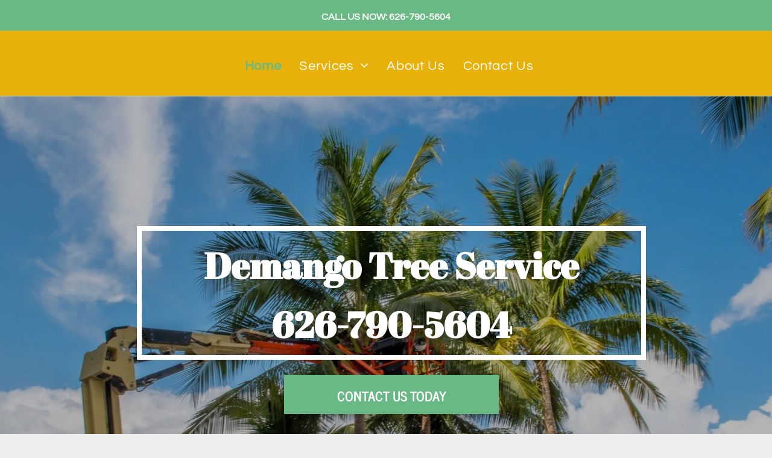

--- FILE ---
content_type: text/html;charset=utf-8
request_url: https://www.demangotree.com/
body_size: 42559
content:
<!doctype html >
<html xmlns="http://www.w3.org/1999/xhtml" lang="en"
      class="">
<head>
    <meta charset="utf-8">
    




































<script type="text/javascript">
    window._currentDevice = 'desktop';
    window.Parameters = window.Parameters || {
        HomeUrl: 'https://www.demangotree.com/',
        AccountUUID: '927fd8cbdcd8411d9830e728fe641dc2',
        SystemID: 'US_DIRECT_PRODUCTION',
        SiteAlias: 'a06bf028',
        SiteType: atob('RFVEQU9ORQ=='),
        PublicationDate: 'Tue Jun 24 12:25:58 UTC 2025',
        ExternalUid: null,
        IsSiteMultilingual: false,
        InitialPostAlias: '',
        InitialPostPageUuid: '',
        InitialDynamicItem: '',
        DynamicPageInfo: {
            isDynamicPage: false,
            base64JsonRowData: 'null',
        },
        InitialPageAlias: 'home',
        InitialPageUuid: 'bfd15a9c0ad24492b3eeedbed2df34e1',
        InitialPageId: '37293578',
        InitialEncodedPageAlias: 'aG9tZQ==',
        InitialHeaderUuid: '82f0a22177734a6db187bfdab8c0f005',
        CurrentPageUrl: '',
        IsCurrentHomePage: true,
        AllowAjax: false,
        AfterAjaxCommand: null,
        HomeLinkText: 'Back To Home',
        UseGalleryModule: false,
        CurrentThemeName: 'Layout Theme',
        ThemeVersion: '500000',
        DefaultPageAlias: '',
        RemoveDID: true,
        WidgetStyleID: null,
        IsHeaderFixed: false,
        IsHeaderSkinny: false,
        IsBfs: true,
        StorePageAlias: 'null',
        StorePagesUrls: 'e30=',
        IsNewStore: 'false',
        StorePath: '',
        StoreId: 'null',
        StoreVersion: 0,
        StoreBaseUrl: '',
        StoreCleanUrl: true,
        StoreDisableScrolling: true,
        IsStoreSuspended: false,
        HasCustomDomain: true,
        SimpleSite: false,
        showCookieNotification: false,
        cookiesNotificationMarkup: 'null',
        translatedPageUrl: '',
        isFastMigrationSite: false,
        sidebarPosition: 'NA',
        currentLanguage: 'en',
        currentLocale: 'en',
        NavItems: '{}',
        errors: {
            general: 'There was an error connecting to the page.<br/> Make sure you are not offline.',
            password: 'Incorrect name/password combination',
            tryAgain: 'Try again'
        },
        NavigationAreaParams: {
            ShowBackToHomeOnInnerPages: true,
            NavbarSize: -1,
            NavbarLiveHomePage: 'https://www.demangotree.com/',
            BlockContainerSelector: '.dmBody',
            NavbarSelector: '#dmNav:has(a)',
            SubNavbarSelector: '#subnav_main'
        },
        hasCustomCode: true,
        planID: '7',
        customTemplateId: 'null',
        siteTemplateId: 'null',
        productId: 'DM_DIRECT',
        disableTracking: false,
        pageType: 'FROM_SCRATCH',
        isRuntimeServer: true,
        isInEditor: false,
        hasNativeStore: false,
        defaultLang: 'en',
        hamburgerMigration: null,
        isFlexSite: false
    };

    window.Parameters.LayoutID = {};
    window.Parameters.LayoutID[window._currentDevice] = 6;
    window.Parameters.LayoutVariationID = {};
    window.Parameters.LayoutVariationID[window._currentDevice] = 5;
</script>





















<!-- Injecting site-wide to the head -->




<!-- End Injecting site-wide to the head -->

<!-- Inject secured cdn script -->


<!-- ========= Meta Tags ========= -->
<!-- PWA settings -->
<script>
    function toHash(str) {
        var hash = 5381, i = str.length;
        while (i) {
            hash = hash * 33 ^ str.charCodeAt(--i)
        }
        return hash >>> 0
    }
</script>
<script>
    (function (global) {
    //const cacheKey = global.cacheKey;
    const isOffline = 'onLine' in navigator && navigator.onLine === false;
    const hasServiceWorkerSupport = 'serviceWorker' in navigator;
    if (isOffline) {
        console.log('offline mode');
    }
    if (!hasServiceWorkerSupport) {
        console.log('service worker is not supported');
    }
    if (hasServiceWorkerSupport && !isOffline) {
        window.addEventListener('load', function () {
            const serviceWorkerPath = '/runtime-service-worker.js?v=3';
            navigator.serviceWorker
                .register(serviceWorkerPath, { scope: './' })
                .then(
                    function (registration) {
                        // Registration was successful
                        console.log(
                            'ServiceWorker registration successful with scope: ',
                            registration.scope
                        );
                    },
                    function (err) {
                        // registration failed :(
                        console.log('ServiceWorker registration failed: ', err);
                    }
                )
                .catch(function (err) {
                    console.log(err);
                });
        });

        // helper function to refresh the page
        var refreshPage = (function () {
            var refreshing;
            return function () {
                if (refreshing) return;
                // prevent multiple refreshes
                var refreshkey = 'refreshed' + location.href;
                var prevRefresh = localStorage.getItem(refreshkey);
                if (prevRefresh) {
                    localStorage.removeItem(refreshkey);
                    if (Date.now() - prevRefresh < 30000) {
                        return; // dont go into a refresh loop
                    }
                }
                refreshing = true;
                localStorage.setItem(refreshkey, Date.now());
                console.log('refereshing page');
                window.location.reload();
            };
        })();

        function messageServiceWorker(data) {
            return new Promise(function (resolve, reject) {
                if (navigator.serviceWorker.controller) {
                    var worker = navigator.serviceWorker.controller;
                    var messageChannel = new MessageChannel();
                    messageChannel.port1.onmessage = replyHandler;
                    worker.postMessage(data, [messageChannel.port2]);
                    function replyHandler(event) {
                        resolve(event.data);
                    }
                } else {
                    resolve();
                }
            });
        }
    }
})(window);
</script>
<!-- Add manifest -->
<!-- End PWA settings -->



<link rel="canonical" href="https://www.demangotree.com/">

<meta id="view" name="viewport" content="initial-scale=1, minimum-scale=1, maximum-scale=5, viewport-fit=cover">
<meta name="apple-mobile-web-app-capable" content="yes">

<!--Add favorites icons-->

<link rel="icon" type="image/x-icon" href="https://static.cdn-website.com/runtime/favicon_d1_res.ico"/>

<!-- End favorite icons -->
<link rel="preconnect" href="https://lirp.cdn-website.com/"/>



<!-- render the required CSS and JS in the head section -->
<script id='d-js-dmapi'>
    window.SystemID = 'US_DIRECT_PRODUCTION';

    if (!window.dmAPI) {
        window.dmAPI = {
            registerExternalRuntimeComponent: function () {
            },
            getCurrentDeviceType: function () {
                return window._currentDevice;
            },
            runOnReady: (ns, fn) => {
                const safeFn = dmAPI.toSafeFn(fn);
                ns = ns || 'global_' + Math.random().toString(36).slice(2, 11);
                const eventName = 'afterAjax.' + ns;

                if (document.readyState === 'complete') {
                    $.DM.events.off(eventName).on(eventName, safeFn);
                    setTimeout(function () {
                        safeFn({
                            isAjax: false,
                        });
                    }, 0);
                } else {
                    window?.waitForDeferred?.('dmAjax', () => {
                        $.DM.events.off(eventName).on(eventName, safeFn);
                        safeFn({
                            isAjax: false,
                        });
                    });
                }
            },
            toSafeFn: (fn) => {
                if (fn?.safe) {
                    return fn;
                }
                const safeFn = function (...args) {
                    try {
                        return fn?.apply(null, args);
                    } catch (e) {
                        console.log('function failed ' + e.message);
                    }
                };
                safeFn.safe = true;
                return safeFn;
            }
        };
    }

    if (!window.requestIdleCallback) {
        window.requestIdleCallback = function (fn) {
            setTimeout(fn, 0);
        }
    }
</script>

<!-- loadCSS function header.jsp-->






<script id="d-js-load-css">
/**
 * There are a few <link> tags with CSS resource in them that are preloaded in the page
 * in each of those there is a "onload" handler which invokes the loadCSS callback
 * defined here.
 * We are monitoring 3 main CSS files - the runtime, the global and the page.
 * When each load we check to see if we can append them all in a batch. If threre
 * is no page css (which may happen on inner pages) then we do not wait for it
 */
(function () {
  let cssLinks = {};
  function loadCssLink(link) {
    link.onload = null;
    link.rel = "stylesheet";
    link.type = "text/css";
  }
  
    function checkCss() {
      const pageCssLink = document.querySelector("[id*='CssLink']");
      const widgetCssLink = document.querySelector("[id*='widgetCSS']");

        if (cssLinks && cssLinks.runtime && cssLinks.global && (!pageCssLink || cssLinks.page) && (!widgetCssLink || cssLinks.widget)) {
            const storedRuntimeCssLink = cssLinks.runtime;
            const storedPageCssLink = cssLinks.page;
            const storedGlobalCssLink = cssLinks.global;
            const storedWidgetCssLink = cssLinks.widget;

            storedGlobalCssLink.disabled = true;
            loadCssLink(storedGlobalCssLink);

            if (storedPageCssLink) {
                storedPageCssLink.disabled = true;
                loadCssLink(storedPageCssLink);
            }

            if(storedWidgetCssLink) {
                storedWidgetCssLink.disabled = true;
                loadCssLink(storedWidgetCssLink);
            }

            storedRuntimeCssLink.disabled = true;
            loadCssLink(storedRuntimeCssLink);

            requestAnimationFrame(() => {
                setTimeout(() => {
                    storedRuntimeCssLink.disabled = false;
                    storedGlobalCssLink.disabled = false;
                    if (storedPageCssLink) {
                      storedPageCssLink.disabled = false;
                    }
                    if (storedWidgetCssLink) {
                      storedWidgetCssLink.disabled = false;
                    }
                    // (SUP-4179) Clear the accumulated cssLinks only when we're
                    // sure that the document has finished loading and the document 
                    // has been parsed.
                    if(document.readyState === 'interactive') {
                      cssLinks = null;
                    }
                }, 0);
            });
        }
    }
  

  function loadCSS(link) {
    try {
      var urlParams = new URLSearchParams(window.location.search);
      var noCSS = !!urlParams.get("nocss");
      var cssTimeout = urlParams.get("cssTimeout") || 0;

      if (noCSS) {
        return;
      }
      if (link.href && link.href.includes("d-css-runtime")) {
        cssLinks.runtime = link;
        checkCss();
      } else if (link.id === "siteGlobalCss") {
        cssLinks.global = link;
        checkCss();
      } 
      
      else if (link.id && link.id.includes("CssLink")) {
        cssLinks.page = link;
        checkCss();
      } else if (link.id && link.id.includes("widgetCSS")) {
        cssLinks.widget = link;
        checkCss();
      }
      
      else {
        requestIdleCallback(function () {
          window.setTimeout(function () {
            loadCssLink(link);
          }, parseInt(cssTimeout, 10));
        });
      }
    } catch (e) {
      throw e
    }
  }
  window.loadCSS = window.loadCSS || loadCSS;
})();
</script>



<script data-role="deferred-init" type="text/javascript">
    /* usage: window.getDeferred(<deferred name>).resolve() or window.getDeferred(<deferred name>).promise.then(...)*/
    function Def() {
        this.promise = new Promise((function (a, b) {
            this.resolve = a, this.reject = b
        }).bind(this))
    }

    const defs = {};
    window.getDeferred = function (a) {
        return null == defs[a] && (defs[a] = new Def), defs[a]
    }
    window.waitForDeferred = function (b, a, c) {
        let d = window?.getDeferred?.(b);
        d
            ? d.promise.then(a)
            : c && ["complete", "interactive"].includes(document.readyState)
                ? setTimeout(a, 1)
                : c
                    ? document.addEventListener("DOMContentLoaded", a)
                    : console.error(`Deferred  does not exist`);
    };
</script>
<style id="forceCssIncludes">
    /* This file is auto-generated from a `scss` file with the same name */

.videobgwrapper{overflow:hidden;position:absolute;z-index:0;width:100%;height:100%;top:0;left:0;pointer-events:none;border-radius:inherit}.videobgframe{position:absolute;width:101%;height:100%;top:50%;left:50%;transform:translateY(-50%) translateX(-50%);object-fit:fill}#dm video.videobgframe{margin:0}@media (max-width:767px){.dmRoot .dmPhotoGallery.newPhotoGallery:not(.photo-gallery-done){min-height:80vh}}@media (min-width:1025px){.dmRoot .dmPhotoGallery.newPhotoGallery:not(.photo-gallery-done){min-height:45vh}}@media (min-width:768px) and (max-width:1024px){.responsiveTablet .dmPhotoGallery.newPhotoGallery:not(.photo-gallery-done){min-height:45vh}}#dm [data-show-on-page-only]{display:none!important}#dmRoot div.stickyHeaderFix div.site_content{margin-top:0!important}#dmRoot div.stickyHeaderFix div.hamburger-header-container{position:relative}
    

</style>
<style id="cssVariables" type="text/css">
    :root {
  --color_1: rgba(1, 53, 55, 1);
  --color_2: rgba(255, 255, 255, 1);
  --color_3: rgba(0, 83, 87, 1);
  --color_4: rgba(232, 127, 82, 1);
  --color_5: rgba(226, 205, 193, 1);
  --color_6: rgba(248, 246, 238, 1);
}
</style>


<style id="hideAnimFix">
  .dmDesktopBody:not(.editGrid) [data-anim-desktop]:not([data-anim-desktop='none']), .dmDesktopBody:not(.editGrid) [data-anim-extended] {
    visibility: hidden;
  }

  .dmDesktopBody:not(.editGrid) .dmNewParagraph[data-anim-desktop]:not([data-anim-desktop='none']), .dmDesktopBody:not(.editGrid) .dmNewParagraph[data-anim-extended] {
    visibility: hidden !important;
  }


  #dmRoot:not(.editGrid) .flex-element [data-anim-extended] {
    visibility: hidden;
  }

</style>



<style id="criticalCss">
    @charset "UTF-8";@font-face{font-family:FontAwesome;font-display:block;src:url(https://static.cdn-website.com/fonts/fontawesome-webfont.eot?v=6);src:url(https://static.cdn-website.com/fonts/fontawesome-webfont.eot?#iefix&v=6) format("embedded-opentype"),url(https://static.cdn-website.com/fonts/fontawesome-webfont.woff?v=6) format("woff"),url(https://static.cdn-website.com/fonts/fontawesome-webfont.ttf?v=6) format("truetype"),url(https://static.cdn-website.com/fonts/fontawesome-webfont.svg#fontawesomeregular?v=6) format("svg");font-weight:400;font-style:normal}@font-face{font-family:Questrial;font-style:normal;font-weight:400;font-display:swap;src:url(https://irp.cdn-website.com/fonts/s/questrial/v18/QdVUSTchPBm7nuUeVf70viFl.woff2) format('woff2');unicode-range:U+0000-00FF,U+0131,U+0152-0153,U+02BB-02BC,U+02C6,U+02DA,U+02DC,U+0304,U+0308,U+0329,U+2000-206F,U+20AC,U+2122,U+2191,U+2193,U+2212,U+2215,U+FEFF,U+FFFD}@font-face{font-family:'News Cycle';font-style:normal;font-weight:700;font-display:swap;src:url(https://irp.cdn-website.com/fonts/s/newscycle/v25/CSR54z1Qlv-GDxkbKVQ_dFsvWNReuQ.woff2) format('woff2');unicode-range:U+0000-00FF,U+0131,U+0152-0153,U+02BB-02BC,U+02C6,U+02DA,U+02DC,U+0304,U+0308,U+0329,U+2000-206F,U+20AC,U+2122,U+2191,U+2193,U+2212,U+2215,U+FEFF,U+FFFD}:root{--color_1:rgba(1, 53, 55, 1);--color_2:rgba(255, 255, 255, 1);--color_3:rgba(0, 83, 87, 1);--color_4:rgba(232, 127, 82, 1);--color_5:rgba(226, 205, 193, 1);--color_6:rgba(248, 246, 238, 1)}.dmInner{min-height:100vh!important;position:relative;min-width:768px!important}.dmPopup,.dmPopupMask{position:fixed;left:0}[dmtemplateid*=amburger] .dmLayoutWrapper{overflow:hidden}.clearfix:after{clear:both;visibility:hidden;line-height:0;height:0}.clearfix:after,.clearfix:before{content:' ';display:table}.clearfix{display:inline-block}#dm .dmWidget .icon{font-size:26px}body.dmRoot #dm .dmOuter .dmInner .dmWidget .icon.hasFontIcon{height:26px;margin-top:-13px;line-height:normal;text-align:center;background-image:none}.dmRoot .hasFontIcon{background-image:none!important}.dmPopupMask{margin:0;display:none;width:10px;z-index:1000000999;top:0}#dmRoot .dmPopup,.dmPopup,.dmPopupClose:before,[data-display-type=block]{display:block}.dmPopup{text-align:left;top:10px;width:93%;z-index:1000009999!important;box-sizing:border-box;background:#f5f5f5;overflow-y:auto;height:100%}#dm .dmRespRow .dmRespCol>.dmWidget,body.fix-mobile-scrolling{overflow:initial}.dmPopup .dmPopupTitle{text-align:left;font:700 19px Helvetica,Arial;margin:20px 20px 35px;color:#999}#dm .dmInner .dmWidget,#dm .dmPhotoGallery.newPhotoGallery .photoGalleryThumbs .caption-container .caption-inner div,#dm .dmPhotoGallery.newPhotoGallery .photoGalleryThumbs .caption-container .caption-inner h3,#dm .dmPhotoGallery.newPhotoGallery.captionAlignment-center_center .photoGalleryThumbs .caption-container .caption-inner:not(:has(>.caption-link)) div,#dm .dmPhotoGallery.newPhotoGallery.captionAlignment-center_center .photoGalleryThumbs .caption-container .caption-inner:not(:has(>.caption-link)) h3,.dmHeader,.dmPhotoGallery.newPhotoGallery .photoGalleryThumbs .caption-container .caption-inner,.dmPhotoGalleryHolder,.text-align-center{text-align:center}#dmPopup{opacity:0}.dmPopupClose,.dmPopupClose:before{position:absolute;visibility:visible}.dmPopupClose{border-radius:25px;width:27px;height:27px;z-index:1;background-color:rgba(255,255,255,.4);top:12px;right:12px}.dmPopupClose:before{font-size:20px;color:#000;top:3px;right:3px}body.dmDesktopBody:not(.mac) .data::-webkit-scrollbar{width:5px;height:5px}body.dmDesktopBody:not(.mac) .data::-webkit-scrollbar-track{background:rgba(0,0,0,.1)}body.dmDesktopBody:not(.mac) .data::-webkit-scrollbar-thumb{background:#c8c8c8;box-shadow:inset 0 1px 2px #454545;border-radius:45px}#dm .dmRespRow .dmRespColsWrapper{display:flex}#dm .hasBackgroundOverlay:not(.dmPopupPage):not(.layout-drawer){position:relative!important}#dm .hasBackgroundOverlay:not(.hasExtraLayerOverlay):before{display:block!important;position:absolute!important;top:0!important;left:0!important;width:100%!important;height:100%!important;content:' '!important;border-radius:inherit}#dm .dmInner .dmWidget.align-center,.align-center{margin-left:auto;margin-right:auto}#dmRoot{text-decoration-skip-ink:none}.dmform-title{padding-right:15px;padding-left:15px}body.dmDesktopBody #dm .hamburger-header .dmRespRow:not(.dmPlaceHolderRespRow) .empty-column:only-child{min-height:55px}@media (min-width:1025px){#dmRoot.responsiveTablet #dm #dmStyle_outerContainer #dmStyle_innerContainer .showOnMedium{display:none!important}#dmRoot.responsiveTablet #dm [data-responsive-name=ResponsiveDesktopTopTabletHamburger] .site_content{margin-top:0!important}:root{--btn-text-font-size:22px}}@media (min-width:768px) and (max-width:1024px){#dmRoot.responsiveTablet #dm #dmStyle_outerContainer #dmStyle_innerContainer #hamburger-header-container~#stickyHeaderSpacer,#dmRoot.responsiveTablet #dm #dmStyle_outerContainer #dmStyle_innerContainer .showOnLarge{display:none!important}:root{--btn-text-font-size:22px}}@media (max-width:767px){#dmRoot.responsiveTablet #dm #dmStyle_outerContainer #dmStyle_innerContainer #hamburger-header-container~#stickyHeaderSpacer,#dmRoot.responsiveTablet #dm #dmStyle_outerContainer #dmStyle_innerContainer .showOnLarge{display:none!important}}body{-webkit-overflow-scrolling:touch}:not(.runtime-module-container) .layout-drawer,:not(.runtime-module-container) .layout-drawer-hamburger,:not(.runtime-module-container) .layout-drawer-overlay{visibility:hidden}:not(.runtime-module-container) .layout-drawer{position:fixed;transform:translate(-100%,-100%)}:not(.runtime-module-container) .layout-drawer[data-origin=side-reverse]{transform:translate(100%,0)}:not(.runtime-module-container) .layout-drawer-overlay{opacity:0}.runtime-module-container{width:100%}.runtime-module-container[dmtemplateid*=amburger] #site_content,.runtime-module-container[dmtemplateid*=amburger] .dmInner{position:static}.runtime-module-container[dmtemplateid*=amburger] #site_content .site_content{position:relative}.runtime-module-container[dmtemplateid*=amburger] .dmLayoutWrapper{background-color:transparent}.runtime-module-container .hamburger-header-container{position:fixed;z-index:2;top:0;left:0;width:100%}.runtime-module-container .hamburger-header-container .hamburger-header{min-height:43px}.runtime-module-container .layout-drawer,.runtime-module-container .layout-drawer-hamburger,.runtime-module-container .layout-drawer-overlay{visibility:visible}.runtime-module-container[dmtemplateid*=amburger] .site_content{margin-top:59px}.runtime-module-container .layout-drawer,.runtime-module-container .layout-drawer-overlay{height:100%;position:fixed;top:0;left:0}.runtime-module-container .layout-drawer{background-color:#fff;width:75vw;transform:translate(-100%,0);overflow:auto;-webkit-overflow-scrolling:auto;z-index:13;display:flex;flex-direction:column}.runtime-module-container .layout-drawer .dmRespRow:not(.dmPlaceHolderRespRow) .dmRespColsWrapper .dmRespCol:not(.content-removed):only-child:empty{min-height:0}.runtime-module-container .layout-drawer[data-origin=side-reverse]{transform:translate(100%,0);left:auto;right:0}.runtime-module-container .layout-drawer-overlay{width:100vw;background-color:rgba(0,0,0,.4);opacity:0;z-index:6}.runtime-module-container.layout-drawer_push-content .layout-drawer{transform:translate(-100%,0)}.runtime-module-container.layout-drawer_push-content.hamburger-reverse .layout-drawer{transform:translate(100%,0)}body:not([data-flex-site]) .layout-drawer .dmRespRow:not(:first-of-type):not(:last-of-type){flex:1 1 auto}.layout-drawer-hamburger{background:0 0;-webkit-appearance:none;appearance:none;position:fixed;left:18px;margin-left:env(safe-area-inset-left);padding:17px 11px;z-index:14;width:52px;height:52px;color:#787878;display:flex;flex-direction:column;border:0;justify-content:space-between;align-items:stretch;top:18px;border-radius:0}.layout-drawer-hamburger:not(:focus){outline:unset}.layout-drawer-hamburger .hamburger__slice{display:block;height:0;width:100%;border:1px solid currentColor;transform-origin:center}@media (max-width:767px){.layout-drawer-hamburger{background:0 0;-webkit-appearance:none;appearance:none;position:fixed;left:10px;margin-left:env(safe-area-inset-left);padding:13px 9px;z-index:14;width:40px;height:40px;color:#787878;display:flex;flex-direction:column;border:0;justify-content:space-between;align-items:stretch;top:10px;border-radius:0}.layout-drawer-hamburger:not(:focus){outline:unset}.layout-drawer-hamburger .hamburger__slice{display:block;height:0;width:100%;border:1px solid currentColor;transform-origin:center}}.hamburger-reverse .layout-drawer-hamburger{left:auto;right:10px;margin-right:env(safe-area-inset-right)}#dm-outer-wrapper #hamburger-header-container #hamburger-header .dmRespCol{display:flex;flex-direction:column;justify-content:center}nav{display:block}[hidden]{display:none}html{font-family:Source Sans Pro;-webkit-text-size-adjust:100%;-ms-text-size-adjust:100%}h1{font-size:2em;margin:.67em 0}img{border:0;max-width:100%;-ms-interpolation-mode:bicubic;display:inline-block}button,input{font-family:inherit;font-size:100%;margin:0;line-height:normal}button{text-transform:none;-webkit-appearance:button}button::-moz-focus-inner,input::-moz-focus-inner{border:0;padding:0}*,:after,:before{box-sizing:border-box}.dmRespRow{padding-top:15px;padding-bottom:15px}.dmRespRow:after,.dmRespRow:before{content:' ';display:table}.dmRespRow:after{clear:both}.dmRespRow,.dmRespRow .dmRespColsWrapper{max-width:960px;position:relative;margin:0 auto;width:100%}@media screen and (min-width:1200px){.rows-1200 .dmRespRow:not(.fullBleedMode) .dmRespColsWrapper{max-width:1200px}}.dmRespRow .dmRespCol{position:relative;width:100%;display:inline-block;vertical-align:top;float:left}.dmRespRow .dmRespCol>*{max-width:100%}.dmDesktopBody .dmRespRow .large-12{position:relative;width:100%}[class*=' dm-common-icons-']{speak:none;font-style:normal;font-weight:400;font-variant:normal;text-transform:none;line-height:1;-webkit-font-smoothing:antialiased;-moz-osx-font-smoothing:grayscale;font-family:dm-common-icons!important}.dm-common-icons-close:before{content:'\e901'}#dm div.dmContent [class*=' icon-'],[class*=' icon-']{font-family:FontAwesome!important;font-weight:400;font-style:normal;text-decoration:inherit;-webkit-font-smoothing:antialiased}[class*=' icon-']:before{text-decoration:none;display:inline-block;speak:none}a [class*=' icon-']{display:inline}[class*=' icon-']{display:inline;width:auto;height:auto;line-height:normal;vertical-align:baseline;background-image:none;background-position:0 0;background-repeat:repeat;margin-top:0}.icon-star:before{content:'\f005'}.icon-angle-right:before{content:'\f105'}.icon-angle-down:before{content:'\f107'}@media (min-width:768px){.hamburger-reverse .layout-drawer-hamburger{right:18px}#dm .dmRespRow .dmRespCol>.dmWidget{width:280px;max-width:100%}}@media (max-width:767px){#dm .dmInner .dmWidget{width:100%}}#dm .dmInner .dmWidget:not(.displayNone){display:inline-block}#dm .dmInner .dmWidget:not(.flexButton):not(.displayNone)[data-display-type=block]{display:block}#dm .dmInner .dmWidget{text-decoration:none;margin:10px 0;clear:both;position:relative;line-height:22px;box-shadow:none;background-image:none;padding:0;height:auto;border-style:solid;white-space:nowrap}#dm .dmInner .dmWidget:after{content:'';display:inline-block;height:100%;vertical-align:middle;width:0;margin-right:-.25em}#dm .dmInner .dmWidget .iconBg{position:absolute;left:0;width:50px;top:50%;margin-top:-13px}#dm .dmWidget .text{display:inline-block;vertical-align:middle;font-size:1.125em;line-height:normal;white-space:normal;padding:10px 7px;max-width:98%}p.rteBlock{margin:0}html:not(.ios-preview) #dm .hasStickyHeader .dmInner div.dmHeaderContainer{position:fixed!important;z-index:101;width:100%;min-width:768px}.dmPhotoGallery.newPhotoGallery .photoGalleryThumbs .caption-container .caption-inner h3{margin:0;line-height:normal;font-size:21px}.dmPhotoGallery.newPhotoGallery .photoGalleryThumbs .caption-container .caption-inner .caption-text,.dmPhotoGallery.newPhotoGallery .photoGalleryThumbs .caption-container .caption-inner .caption-title{max-width:100%}#dm .dmPhotoGallery.newPhotoGallery.captionAlignment-center_center .photoGalleryThumbs .caption-container .caption-inner:not(:has(>.caption-link)){justify-content:center;align-items:center}#dm .dmPhotoGallery.newPhotoGallery.captionAlignment-center_center .photoGalleryThumbs .caption-container .caption-inner .caption-button{margin:10px auto}#dm .dmPhotoGallery.newPhotoGallery .dmPhotoGalleryHolder{width:100%;padding:0;display:none}#dm .dmPhotoGallery.newPhotoGallery .layout-container .photogallery-column .photoGalleryThumbs .image-container a img{display:none!important}#dm .dmPhotoGallery.newPhotoGallery .photoGalleryThumbs .caption-container .caption-inner{align-items:center;display:flex;flex-direction:column;justify-content:center;position:relative;overflow:hidden;z-index:1;background-color:rgba(255,255,255,.9);color:#333;padding:15px;height:100%;box-sizing:border-box}#dm .dmPhotoGallery.newPhotoGallery .photoGalleryThumbs .caption-container .caption-inner .caption-button{margin:10px auto;max-width:100%}#dm .dmPhotoGallery.newPhotoGallery .photoGalleryThumbs .caption-container .caption-inner .caption-button .text{padding:10px 20px!important}#dm .dmPhotoGallery.newPhotoGallery.text-layout-over .photoGalleryThumbs .caption-container{height:100%;width:100%;position:absolute;top:0;left:0;padding:inherit}#dm .dmPhotoGallery.newPhotoGallery.text-layout-over .photoGalleryThumbs .caption-inner{display:flex;flex-direction:column;justify-content:center;box-sizing:border-box;min-height:0!important;padding:10px;transform:scale(1.05);opacity:0;filter:alpha(opacity=0)}.dmNewParagraph[data-version]{line-height:initial}.dmNewParagraph[data-version] .text-align-center{text-align:center!important}.dmNewParagraph[data-version] h1,.dmNewParagraph[data-version] h2,.dmNewParagraph[data-version] p{margin-top:0;margin-bottom:0}.dmNewParagraph[data-version] a{vertical-align:initial}.inlineBindingLink{color:inherit!important;text-decoration:inherit!important}.widget-7b2ba5 *{margin:0}.widget-7b2ba5 .tab{display:none;text-align:left!important;flex:1 1 0%;flex-basis:auto;justify-content:space-around;align-content:flex-start;max-width:100%;padding:30px}.widget-7b2ba5 .tab.layout-b{background-color:#f5f5f5}.widget-7b2ba5 .tab .tab-text-container{order:3;flex:1 1 0%;display:flex;flex-direction:column;justify-content:center}.widget-7b2ba5 .tab .tab-text-container .tab-description{overflow-y:auto!important;overflow-x:hidden;overflow-wrap:break-word;word-wrap:break-word;hyphens:auto;text-align:left!important}.widget-7b2ba5 .btn-container{display:flex;flex-direction:column;align-items:flex-start}#dm .dmRespColsWrapper,.dmStandardDesktop{display:block}.widget-7b2ba5 .tab .tab-text-container .desc-title{font-weight:700;font-size:22px;margin-bottom:15px}*{border:0 solid #333;scrollbar-arrow-color:#fff;scrollbar-track-color:#F2F2F2;scrollbar-face-color:silver;scrollbar-highlight-color:silver;scrollbar-3dlight-color:silver;scrollbar-shadow-color:silver;scrollbar-darkshadow-color:silver;scrollbar-width:12px}A IMG{border:none}h1,h2,h3,ul{margin-left:0;margin-right:0}.dmInner *{-webkit-font-smoothing:antialiased}.clearfix,a,img,li,ul{vertical-align:top}#site_content{position:relative}.dmOuter{word-wrap:break-word}.dmInner{font-size:16px;background:#fff;color:#666}.dmDesktopBody .dmInner{min-width:960px}.dmInner a{color:#463939;outline:0;vertical-align:inherit}.dmInner ul:not(.defaultList){padding:0}.dmHeader{background:#68ccd1;color:#666;position:relative;width:100%;max-width:100%}DIV.dmBody{padding:0;clear:both}.dmContent{margin:0;padding:0}#site_content ul:not(.defaultList){-webkit-padding-start:0;-moz-padding-start:0;list-style-position:inside}.dmRespRowsWrapper{max-width:960px;margin:0 auto}.dmRespCol>[dmle_extension]:not(:first-child){margin-top:10px}h3{font-weight:400;font-size:23px}.dmNewParagraph{text-align:left;margin:8px 0;padding:2px 0}.dmLargeBody .dmRespRowsWrapper>.dmRespRow .dmRespCol,.dmLargeBody .fHeader .dmRespRow .dmRespCol{padding-left:.75%;padding-right:.75%}.dmLargeBody .dmRespRowsWrapper>.dmRespRow .dmRespCol:first-child,.dmLargeBody .fHeader .dmRespRow .dmRespCol:first-child{padding-left:0;padding-right:1.5%}.dmLargeBody .dmRespRowsWrapper>.dmRespRow .dmRespCol:last-child,.dmLargeBody .fHeader .dmRespRow .dmRespCol:last-child{padding-right:0;padding-left:1.5%}.dmLargeBody .dmRespRowsWrapper>.dmRespRow .dmRespCol:only-child,.dmLargeBody .fHeader .dmRespRow .dmRespCol:only-child{padding-left:0;padding-right:0}#dmFirstContainer .dmRespRowsWrapper:after,#dmFirstContainer .dmRespRowsWrapper:before{content:"";display:table}.dmLinksMenu>ul{display:block;margin:0;font-size:inherit}.dmStandardDesktop{margin:0 auto}#dm h3.dmwidget-title[hide=true]{display:none}#dm .dmwidget-title{margin:10px 0;font-size:23px;text-shadow:none;text-align:left;text-transform:capitalize;overflow:hidden;white-space:nowrap;text-overflow:ellipsis;word-wrap:normal}.dmPhotoGalleryHolder{font-size:medium!important;margin:0;list-style:none}#dm .dmPhotoGallery .dmPhotoGalleryHolder{width:100%;padding:0}body{width:100%;overflow:hidden;-webkit-text-size-adjust:100%!important;-ms-text-size-adjust:100%!important;background-color:#eee}.main-navigation.unifiednav{-js-display:flex;display:flex;justify-content:flex-start;align-items:stretch;overflow:visible}.main-navigation.unifiednav ul{list-style:none;padding:0;margin:0;font-size:1rem}.main-navigation.unifiednav .unifiednav__container{-js-display:flex;display:flex;justify-content:flex-start;list-style:none}.main-navigation.unifiednav .unifiednav__container>.unifiednav__item-wrap{-js-display:flex;display:flex;justify-content:flex-start;position:relative;font-weight:400}.main-navigation.unifiednav .unifiednav__container:not([data-depth])>.unifiednav__item-wrap::after,.main-navigation.unifiednav .unifiednav__container:not([data-depth])>.unifiednav__item-wrap::before{content:'';align-self:center;font-weight:700}.main-navigation.unifiednav .unifiednav__container>.unifiednav__item-wrap>.unifiednav__item{-js-display:flex;display:flex;justify-content:flex-start;align-items:center;flex-direction:row;color:inherit;text-decoration:none;position:relative;padding:12px 15px;margin:0;font-weight:inherit;letter-spacing:.03em}.main-navigation.unifiednav .unifiednav__container:not([data-depth])>.unifiednav__item-wrap>.unifiednav__item{padding:0 15px}.main-navigation.unifiednav .unifiednav__container>.unifiednav__item-wrap>.unifiednav__item .nav-item-text{white-space:nowrap}.main-navigation.unifiednav .unifiednav__container:not([data-depth])>.unifiednav__item-wrap>.unifiednav__item .nav-item-text::after,.main-navigation.unifiednav .unifiednav__container:not([data-depth])>.unifiednav__item-wrap>.unifiednav__item .nav-item-text::before{content:'';width:100%;height:0;border:0 solid transparent;border-top-color:currentColor;display:block;opacity:0}.main-navigation.unifiednav .unifiednav__container:not([data-depth])>.unifiednav__item-wrap>.unifiednav__item.dmNavItemSelected .nav-item-text::after,.main-navigation.unifiednav .unifiednav__container:not([data-depth])>.unifiednav__item-wrap>.unifiednav__item.dmNavItemSelected .nav-item-text::before{opacity:1}.main-navigation.unifiednav.effect-roll-over,.main-navigation.unifiednav.effect-text-color{padding:12px 15px}.main-navigation.unifiednav.effect-roll-over .unifiednav__container:not([data-depth])>.unifiednav__item-wrap>.unifiednav__item .nav-item-text::before{content:attr(data-link-text);white-space:nowrap;position:absolute;color:#9a9a9a;opacity:0;transform:translateY(-50%);background-color:transparent;width:100%;height:100%;top:0;left:0}.main-navigation.unifiednav.effect-roll-over .unifiednav__container:not([data-depth])>.unifiednav__item-wrap>.unifiednav__item .nav-item-text{position:relative}.main-navigation.unifiednav.effect-roll-over .unifiednav__container:not([data-depth])>.unifiednav__item-wrap>.unifiednav__item.dmNavItemSelected .nav-item-text{transform:translateY(50%);color:transparent}.main-navigation.unifiednav.effect-roll-over .unifiednav__container:not([data-depth])>.unifiednav__item-wrap>.unifiednav__item.dmNavItemSelected .nav-item-text::before{opacity:1}.main-navigation.unifiednav.effect-text-color .unifiednav__container:not([data-depth])>.unifiednav__item-wrap>.unifiednav__item.dmNavItemSelected{color:#9a9a9a}.main-navigation.unifiednav .unifiednav__container .unifiednav__item:not(.unifiednav__item_has-sub-nav) .icon{display:none}.main-navigation.unifiednav .unifiednav__container[data-depth]{position:absolute;top:0;left:0;flex-direction:column;opacity:0;z-index:100;background-color:#faf9f9}.main-navigation.unifiednav .unifiednav__container[data-depth='0']{top:100%;transform:translateY(-10px)}.main-navigation.unifiednav:not(.unifiednav_vertical) .unifiednav__container[data-depth='0']{left:15px}.main-navigation.unifiednav .unifiednav__container>.unifiednav__item-wrap .unifiednav__container>.unifiednav__item-wrap{flex-direction:column}.main-navigation.unifiednav .unifiednav__container[data-depth]>.unifiednav__item-wrap .unifiednav__item{padding:15px 30px 15px 15px;margin:0}.main-navigation.unifiednav .unifiednav__container[data-depth]>.unifiednav__item-wrap:not(:last-child)::after{content:''!important;width:100%;height:0;color:#ececec;align-self:center;border:0 solid currentColor}.main-navigation.unifiednav[layout-sub=submenu_horizontal_1] .unifiednav__container[data-depth]{color:#999}.main-navigation.unifiednav .unifiednav__container>.unifiednav__item-wrap>.unifiednav__item.unifiednav__item_has-sub-nav .icon{display:initial;padding-left:10px;margin-left:0}.main-navigation.unifiednav:not(.unifiednav_vertical)>.unifiednav__container{justify-content:inherit}#dm .p_hfcontainer nav.main-navigation.unifiednav{min-width:9em!important;text-align:initial!important}#dm .main-navigation.unifiednav .unifiednav__container[data-depth]{background-color:transparent}#dm .main-navigation.unifiednav[layout-sub=submenu_horizontal_1] .unifiednav__container[data-depth]{background-color:#faf9f9}#dm .main-navigation.unifiednav .unifiednav__container[data-depth]>.unifiednav__item-wrap:not(:last-child)::after{color:#d1d1d1}#dm .main-navigation.unifiednav[data-nav-structure=VERTICAL] .unifiednav__container{flex-direction:column;flex:1 1 100%}#dm .main-navigation.unifiednav[data-nav-structure=VERTICAL] .unifiednav__container>.unifiednav__item-wrap>.unifiednav__item{padding:8px 0;margin:0}#dm .main-navigation.unifiednav[data-nav-structure=VERTICAL] .unifiednav__container>.unifiednav__item-wrap>.unifiednav__item.unifiednav__item_has-sub-nav .icon{padding-left:15px}#dm .main-navigation.unifiednav[data-nav-structure=VERTICAL] .unifiednav__container>.unifiednav__item-wrap>.unifiednav__item .nav-item-text{white-space:initial}#dm .main-navigation.unifiednav[data-nav-structure=VERTICAL] .unifiednav__container:not([data-depth])>.unifiednav__item-wrap{flex-direction:column}#dm .main-navigation.unifiednav[data-nav-structure=VERTICAL] .unifiednav__container:not([data-depth])>.unifiednav__item-wrap .unifiednav__container[data-depth]{opacity:1;position:static;transform:translate(0)}#dm .main-navigation.unifiednav[data-nav-structure=VERTICAL] .unifiednav__container:not([data-depth])>.unifiednav__item-wrap .unifiednav__container[data-depth]>.unifiednav__item-wrap .unifiednav__item{justify-content:inherit;padding:8px 1em;margin:0;font-size:.8em}#dm .main-navigation.unifiednav[data-nav-structure=VERTICAL] .unifiednav__container:not([data-depth])>.unifiednav__item-wrap::after{content:''!important;width:100%;height:0;color:#d1d1d1;align-self:flex-start;border:0 solid currentColor}#dm .main-navigation.unifiednav[data-nav-structure=VERTICAL][layout-main=vertical_nav_layout_4] .unifiednav__container:not([data-depth])>.unifiednav__item-wrap>.unifiednav__item{padding:8px 0}#dm .main-navigation.unifiednav[data-nav-structure=VERTICAL][layout-main=vertical_nav_layout_4] .unifiednav__container:not([data-depth])>.unifiednav__item-wrap>.unifiednav__container[data-depth]>.unifiednav__item-wrap .unifiednav__item{padding:8px 12px}#dm .main-navigation.unifiednav[data-nav-structure=VERTICAL][data-show-vertical-sub-items=HIDE] .unifiednav__container[data-depth]{transform-origin:top;height:auto;overflow:hidden}#dm .main-navigation.unifiednav[data-nav-structure=VERTICAL][data-show-vertical-sub-items=HIDE]>.unifiednav__container:not([data-depth])>.unifiednav__item-wrap .unifiednav__container[data-depth]{opacity:0;max-height:0}#dm .main-navigation.unifiednav[data-nav-structure=VERTICAL][data-show-vertical-sub-items=HIDE]>.unifiednav__container:not([data-depth])>.unifiednav__item-wrap .unifiednav__item.dmNavItemSelected>.nav-item-text .icon::before,#dm .main-navigation.unifiednav[data-nav-structure=VERTICAL][data-show-vertical-sub-items=HOVER]>.unifiednav__container:not([data-depth])>.unifiednav__item-wrap .unifiednav__item.dmNavItemSelected>.nav-item-text .icon::before{transform:rotate(180deg)}#dm .main-navigation.unifiednav:not([data-nav-structure=VERTICAL])>.unifiednav__container{flex-wrap:wrap;justify-content:inherit}#dm .main-navigation.unifiednav:not([data-nav-structure=VERTICAL])>.unifiednav__container .nav-item-text::before{text-align:left}#dm .main-navigation.unifiednav:not([data-nav-structure=VERTICAL]) .unifiednav__container:not([data-depth])>.unifiednav__item-wrap:not(:last-child)::after,#dm .main-navigation.unifiednav:not([data-nav-structure=VERTICAL]) .unifiednav__container:not([data-depth])>.unifiednav__item-wrap:not(:last-child)::before{content:''}#dm .main-navigation.unifiednav[data-nav-structure=VERTICAL] .unifiednav__container>.unifiednav__item-wrap>.unifiednav__item.unifiednav__item_has-sub-nav .icon{display:inline-block;padding-right:0}#dm .dmBody .dmRespRowsWrapper{max-width:none;background-color:transparent}.dmLargeBody .dmRespRow{width:100%;max-width:none;margin-left:0;margin-right:0;padding-left:40px;padding-right:40px}.dm-bfs.dm-layout-home div.dmInner{background-color:#fff}.dmStandardDesktop .dmHeader{background-color:#68ccd1;max-width:100%}.dmRespRow:not(.dmPlaceHolderRespRow) .dmRespColsWrapper .dmRespCol:not(.content-removed).empty-column,.dmRespRow:not(.dmPlaceHolderRespRow) .dmRespColsWrapper .dmRespCol:not(.content-removed):only-child:empty{min-height:100px}.dmRespRow:not(.dmPlaceHolderRespRow) .dmRespCol:not(.content-removed).empty-column,.dmRespRow:not(.dmPlaceHolderRespRow) .dmRespCol:not(.content-removed):empty{min-height:1px}.dmRespRow:not(.dmPlaceHolderRespRow) .dmRespColsWrapper .dmRespCol:not(.content-removed):only-child.empty-column{min-height:100px}#dm div.dmContent h1{color:#666}#dm div.dmRespCol>*{line-height:2}#dm div.dmInner{line-height:initial}#dm div.dmInner h1,#dm div.dmInner h2,#dm div.dmInner h3{font-family:Montserrat,"Montserrat Fallback"}#dm div.dmContent h2{color:#333}#dm DIV.dmInner{background-repeat:no-repeat;background-image:url(https://irt-cdn.multiscreensite.com/ce0bb35f932b47bb809d0e37905542ba/dms3rep/multi/site_background_education-2087x1173.jpg);background-size:cover;background-position:50% 0}#dm div.dmOuter div.dmInner{background-position:center center;background-repeat:repeat;background-size:auto}#dm .d-page-1716942098 DIV.dmInner,#dm .dmBody div.u_1286538466{background-repeat:no-repeat!important;background-size:cover!important}#dm .dmNewParagraph a,#dm div.dmNewParagraph a{text-decoration:underline}#dm div.dmInner,#dm div.dmInner .dmRespCol{color:rgba(147,147,147,1);font-family:Roboto,"Roboto Fallback";font-size:16px}.dmLargeBody .dmBody .dmRespRowsWrapper{background-color:transparent}#dm .dmRespCol div.dmNewParagraph,#dm div.dmInner,#dm div.dmInner .dmRespCol,.dmPhotoGallery .caption-text.caption-text{font-family:Questrial,"Questrial Fallback";color:rgba(0,0,0,1);font-weight:400}#dm div.dmNewParagraph p{color:#000;direction:ltr;font-family:Questrial,"Questrial Fallback";font-weight:400;font-style:normal;text-decoration:none;line-height:2}#dm div.dmContent h1,#dm div.dmContent h2,#dm div.dmContent h3{color:rgba(0,0,0,1);direction:ltr;font-family:"News Cycle","News Cycle Fallback";font-weight:700;font-style:normal}#dm div.dmContent h1{text-decoration:none}#dm div.dmContent .dmNewParagraph[data-version] h1{text-decoration:inherit}#dm div.dmContent .dmNewParagraph[data-version] h1 *,#dm div.dmContent h2{text-decoration:none}#dm div.dmContent h2{font-size:40px}#dm div.dmContent .dmNewParagraph[data-version] h2{text-decoration:inherit}#dm div.dmContent .dmNewParagraph[data-version] h2 *,#dm div.dmContent h3{text-decoration:none}#dm .dmNewParagraph a,#dm div.dmNewParagraph a{color:rgba(104,185,132,1)}#dm div.dmContent h1,#dm div.dmContent h2,#dm div.dmContent h3{line-height:initial}#dm DIV.dmOuter DIV.dmInner{background-image:none;background-color:rgba(255,255,255,1)}#dm div.dmContent h1{font-size:45px}#dm div.dmContent h3{font-size:36px}#dm .dmContent .dmRespRow{margin:0;padding:15px 40px}#dm .dmContent .dmRespRow .dmRespCol{margin:0;padding:0 0 0 18.41px}@media all{:root{--btn-text-direction:ltr;--btn-border-r-color:var(--btn-border-color);--btn-border-l-color:var(--btn-border-color);--btn-border-b-width:var(--btn-border-width);--btn-border-width:0px;--btn-border-radius:0px;--btn-border-t-width:var(--btn-border-width);--btn-border-tl-radius:var(--btn-border-radius);--btn-border-br-radius:var(--btn-border-radius);--btn-border-bl-radius:var(--btn-border-radius);--btn-bg-color:rgba(104, 185, 132, 1);--btn-box-shadow:rgba(0, 0, 0, 0.25) 0px 3px 11px 0px;--btn-border-color:rgba(0, 0, 0, 0);--btn-border-tr-radius:var(--btn-border-radius);--btn-border-r-width:var(--btn-border-width);--btn-border-b-color:var(--btn-border-color);--btn-border-l-width:var(--btn-border-width);--btn-border-t-color:var(--btn-border-color);--btn-text-align:center;--btn-text-color:var(--color_2);--btn-text-decoration:none;--btn-text-font-weight:bold;--btn-text-font-family:"News Cycle","News Cycle Fallback";--btn-icon-color:rgb(247, 247, 247);--btn-icon-fill:rgb(247, 247, 247);--btn-icon-wrpr-display:none;--btn-hover-border-b-color:var(--btn-hover-border-color);--btn-hover-bg:rgba(231, 177, 10, 1);--btn-hover-border-t-color:var(--btn-hover-border-color);--btn-hover-border-r-color:var(--btn-hover-border-color);--btn-hover-border-l-color:var(--btn-hover-border-color);--btn-hover-border-color:var(--btn-border-color);--btn-hover-text-color:var(--btn-text-color);--btn-hover-text-font-weight:var(--btn-text-font-weight);--btn-hover-text-decoration:var(--btn-text-decoration);--btn-hover-text-font-style:var(--btn-text-font-style)}}@media (min-width:0px) and (max-width:767px){:root{--btn-text-font-size:15px}}#dm .dmWidget:not([data-buttonstyle]){overflow:initial;background-clip:border-box;border-radius:1px}#dm .dmWidget:not([data-buttonstyle]) .text{padding:16px 0}#dm .dmWidget:not([data-buttonstyle]) .iconBg{display:none}@media (min-width:768px){#dm .dmRespRow .dmRespCol>.dmWidget{width:222px}}#dm .dmInner div.u_hcontainer,#dm .p_hfcontainer div.u_1705692124{width:100%!important;position:relative!important;height:auto!important}#dm div.dmInner #site_content .dmWidget{background-color:var(--btn-bg-color);border-color:var(--btn-border-color);border-bottom-color:var(--btn-border-b-color);border-left-color:var(--btn-border-l-color);border-right-color:var(--btn-border-r-color);border-top-color:var(--btn-border-t-color);border-radius:var(--btn-border-radius);border-bottom-left-radius:var(--btn-border-bl-radius);border-bottom-right-radius:var(--btn-border-br-radius);border-top-left-radius:var(--btn-border-tl-radius);border-top-right-radius:var(--btn-border-tr-radius);border-width:var(--btn-border-width);border-bottom-width:var(--btn-border-b-width);border-left-width:var(--btn-border-l-width);border-right-width:var(--btn-border-r-width);border-top-width:var(--btn-border-t-width);box-shadow:var(--btn-box-shadow);direction:var(--btn-text-direction);text-align:var(--btn-text-align)}#dm .dmInner div.dmHeader,#dm .dmInner div.dmHeader.u_hcontainer,#dm .dmInner div.u_hcontainer,#dm .p_hfcontainer div#hamburger-header{box-shadow:none!important;border-bottom-style:solid!important;border-bottom-width:1px!important;border-bottom-color:rgba(183,210,211,1)!important}#dm div.dmInner #site_content .dmWidget span.text{color:var(--btn-text-color);font-family:var(--btn-text-font-family);font-size:var(--btn-text-font-size);font-weight:var(--btn-text-font-weight);text-decoration:var(--btn-text-decoration)}#dm div.dmInner #site_content .dmWidget span.icon{color:var(--btn-icon-color);fill:var(--btn-icon-fill)}#dm div.dmInner #site_content .dmWidget:not([data-buttonstyle]) .iconBg{display:var(--btn-icon-wrpr-display)}#dm .p_hfcontainer .main-navigation.unifiednav:not(.unifiednav_vertical) .unifiednav__container:not([data-depth])>.unifiednav__item-wrap:not(:last-child)::after,#dm .p_hfcontainer .main-navigation.unifiednav:not(.unifiednav_vertical) .unifiednav__container:not([data-depth])>.unifiednav__item-wrap:not(:last-child)::before,#dm .p_hfcontainer .u_1630621681.main-navigation.unifiednav:not(.unifiednav_vertical) .unifiednav__container:not([data-depth])>.unifiednav__item-wrap:not(:last-child)::after,#dm .p_hfcontainer .u_1630621681.main-navigation.unifiednav:not(.unifiednav_vertical) .unifiednav__container:not([data-depth])>.unifiednav__item-wrap:not(:last-child)::before{font-size:14px!important}#dm .p_hfcontainer .u_1630621681.main-navigation.unifiednav:not([data-nav-structure=VERTICAL]) .unifiednav__container:not([data-depth])>.unifiednav__item-wrap:not(:last-child)::after,#dm .p_hfcontainer .u_1630621681.main-navigation.unifiednav:not([data-nav-structure=VERTICAL]) .unifiednav__container:not([data-depth])>.unifiednav__item-wrap:not(:last-child)::before,#dm .p_hfcontainer nav.u_1268786317.main-navigation.unifiednav .unifiednav__container:not([data-depth])>.unifiednav__item-wrap>.unifiednav__item,#dm .p_hfcontainer nav.u_1630621681.main-navigation.unifiednav .unifiednav__container:not([data-depth])>.unifiednav__item-wrap>.unifiednav__item{font-size:22px!important}#dm .p_hfcontainer .u_1268786317.main-navigation.unifiednav[data-nav-structure=VERTICAL] .unifiednav__container:not([data-depth])>.unifiednav__item-wrap::after{align-self:flex-start!important}#dm .p_hfcontainer .u_1268786317.main-navigation.unifiednav .unifiednav__container:not([data-depth])>.unifiednav__item-wrap>.unifiednav__item{text-align:left!important;padding-top:15px!important;padding-bottom:15px!important}#dm .p_hfcontainer nav.u_1268786317{color:#000!important}#dm .p_hfcontainer nav.u_1630621681.main-navigation.unifiednav .unifiednav__container:not([data-depth])>.unifiednav__item-wrap>.unifiednav__item,#dm .p_hfcontainer nav.u_1630621681.main-navigation.unifiednav .unifiednav__container[data-depth] .unifiednav__item{color:rgba(255,255,255,1)!important;font-family:Questrial!important}#dm .p_hfcontainer nav.u_1268786317.main-navigation.unifiednav[data-nav-structure=VERTICAL] .unifiednav__container:not([data-depth])>.unifiednav__item-wrap::after{border-top-color:rgba(239,239,239,1)!important}#dm .p_hfcontainer .u_1268786317.main-navigation.unifiednav:not([image]) .unifiednav__container[data-depth="0"]{top:calc(100% - 15px - 0px)!important}#dm .p_hfcontainer nav.u_1630621681.main-navigation.unifiednav .unifiednav__container:not([data-depth])>.unifiednav__item-wrap>.unifiednav__item.dmNavItemSelected{font-weight:700!important}#dm .p_hfcontainer .u_1630621681.main-navigation.unifiednav:not([image]) .unifiednav__container[data-depth="0"]{top:calc(100% - 0px - 0px)!important}#dm .p_hfcontainer .u_1630621681.main-navigation.unifiednav[data-nav-structure=HORIZONTAL] .unifiednav__container:not([data-depth])>.unifiednav__item-wrap:not(:last-child) .unifiednav__container[data-depth="0"]{left:15px!important}#dm .dmInner div.dmHeader,#dm .dmInner div.dmHeader.u_hcontainer,#dm .dmInner div.u_hcontainer{background-color:rgba(231,177,10,1)!important;-moz-box-shadow:none!important;-webkit-box-shadow:none!important}#dm .p_hfcontainer div.u_1623524375{background-color:rgba(104,185,132,1)!important}#dm .p_hfcontainer nav.u_1630621681.main-navigation.unifiednav.effect-roll-over .unifiednav__container:not([data-depth])>.unifiednav__item-wrap>.unifiednav__item .nav-item-text::before{color:rgba(104,185,132,1)!important;font-weight:700!important}#dm .p_hfcontainer nav.u_1630621681.main-navigation.unifiednav .unifiednav__container[data-depth]{background-color:rgba(231,177,10,1)!important}#dm .p_hfcontainer nav.u_1268786317.main-navigation.unifiednav .unifiednav__container:not([data-depth])>.unifiednav__item-wrap>.unifiednav__item{color:rgba(255,255,255,1)!important;font-weight:700!important}#dm .p_hfcontainer nav.u_1268786317.main-navigation.unifiednav .unifiednav__container:not([data-depth])>.unifiednav__item-wrap>.unifiednav__item.dmNavItemSelected{font-weight:700!important;color:rgba(104,185,132,1)!important}#dm .p_hfcontainer nav.u_1268786317.main-navigation.unifiednav .unifiednav__container[data-depth] .unifiednav__item{font-weight:400!important;color:rgba(255,255,255,1)!important;font-size:16px!important}#dm .dmInner div.u_hcontainer{float:none!important;top:0!important;left:0!important;max-width:100%!important;min-width:0!important;text-align:center!important;padding:25px 0 20px!important;margin:0 auto!important}#dm .dmInner div.dmHeader.u_hcontainer{padding-bottom:20px!important;padding-top:25px!important}#dm .p_hfcontainer div.u_1705692124{float:none!important;top:0!important;left:0!important;max-width:none!important;min-width:0!important;text-align:center!important;margin:0 auto!important;padding:15px 40px!important}#dm .dmInner div.fHeader .dmHeader[freeheader=true]{padding:0!important}.fHeader #hcontainer.dmHeader[freeheader=true]{padding-top:initial!important;padding-bottom:initial!important}#dm .p_hfcontainer div.u_1550057671{padding-left:10px!important}#dm .p_hfcontainer nav.u_1630621681{float:none!important;top:0!important;left:0!important;width:calc(100% - 0px)!important;position:relative!important;height:auto!important;max-width:100%!important;justify-content:center!important;align-items:stretch!important;min-width:25px!important;text-align:start!important;padding:12px 15px!important;margin:10px auto 0!important}#dm .dmBody div.u_1286538466,#dm .p_hfcontainer div.u_1293875017{float:none!important;left:0!important;width:100%!important;position:relative!important;height:auto!important}#dm .p_hfcontainer div.u_1465769121{padding-right:15px!important;padding-left:15px!important;margin-top:0!important;padding-top:15px!important}#dm .p_hfcontainer div.u_1293875017{top:0!important;max-width:100%!important;min-width:0!important;display:block!important;padding:2px 0!important;margin:0 auto!important}#dm .p_hfcontainer #hamburger-drawer.layout-drawer:not([data-origin=top]){width:35vw!important}#dm .p_hfcontainer div.u_1245316120{padding:0!important;margin:0!important}#dm .p_hfcontainer div.u_1925396758{border-right-style:solid!important;border-right-color:rgba(212,212,212,1)!important;border-right-width:0!important;padding-right:15px!important}#dm .p_hfcontainer div.u_1672964499{margin-top:0!important;padding:0!important}#dm .p_hfcontainer nav.u_1268786317{float:none!important;top:0!important;left:0!important;width:578.75px!important;position:relative!important;height:auto!important;max-width:calc(100% - 0px)!important;justify-content:flex-start!important;align-items:stretch!important;min-width:25px!important;text-align:start!important;padding:0!important;margin:0!important}#dm .p_hfcontainer div.u_1829935405{padding-bottom:0!important}#dm .p_hfcontainer div.u_1267204463{margin-top:0!important;padding:200px 50px 0!important}#dm .p_hfcontainer div.u_1156223334{margin-top:0!important;padding:30px 50px 100px!important}#dm .p_hfcontainer div.u_1623524375{width:auto!important;padding:10px 15px 5px!important;margin:0!important}[dmtemplateid=Hamburger].runtime-module-container .layout-drawer-hamburger{top:17px!important}[dmtemplateid=Hamburger] .site_content{margin-top:86px!important}[dmtemplateid=Hamburger] .layout-drawer-hamburger.hamburger-on-header{color:rgba(255,255,255,1)!important;background-color:rgba(0,0,0,0)!important}#dm .p_hfcontainer nav.u_1630621681.main-navigation.unifiednav .unifiednav__container[data-depth] .unifiednav__item{font-size:16px!important}.stickyHeaderSpacer{height:140px!important}#dm .p_hfcontainer div#hamburger-header{background-color:rgba(231,177,10,1)!important;-moz-box-shadow:none!important;-webkit-box-shadow:none!important}#dm .p_hfcontainer #hamburger-header{background-color:rgba(104,185,132,1)!important}#dm .dmBody div.u_1607688991,#dm .p_hfcontainer div#hamburger-drawer.layout-drawer{background-color:rgba(231,177,10,1)!important}@media (min-width:1025px){.responsiveTablet .stickyHeaderSpacer{height:160px!important}}#dm .dmBody div.dmform-error{font-style:normal!important}#dm .dmBody div.u_1652001104{border-style:solid!important;border-width:8px!important;border-color:rgba(255,255,255,1)!important;background-color:rgba(0,0,0,0)!important}#dm .dmBody .u_1286538466:before{opacity:.5!important;background-color:#fff!important}#dm .dmBody div.u_1286538466:before{background-color:rgba(0,0,0,1)!important;opacity:.3!important}#dm .dmBody div.u_1450644738{background-color:rgba(255,255,255,1)!important}#dm .dmBody div.u_1139999913 .dmforminput input,#dm .dmBody div.u_1139999913 .dmforminput option{font-family:Questrial!important}#dm .dmBody div.u_1232566496 .tab .tab-description>p{font-family:Questrial!important;color:rgba(0,0,0,1)!important}#dm .dmBody div.u_1286538466{background-image:url(https://lirp.cdn-website.com/a06bf028/dms3rep/multi/opt/Demango-Tree+Service-2-1920w.jpeg),url([data-uri])!important;background-origin:border-box!important;top:0!important;max-width:none!important;min-width:0!important;text-align:center!important;padding:200px 40px!important;margin:0 auto!important}#dm .dmBody a.u_1508681826,#dm .dmBody div.u_1652001104{float:none!important;top:0!important;left:0!important;position:relative!important;min-width:25px!important}#dm .dmBody div.u_1652001104{width:calc(100% - 178px)!important;height:auto!important;max-width:844px!important;display:block!important;padding:5px 10px!important;margin:15px auto 0!important}#dm .dmBody a.u_1508681826{width:calc(100% - 422px)!important;height:65px!important;max-width:356px!important;text-align:center!important;padding:0!important;margin:25px auto 10px!important}#dm .dmBody div.u_1607688991{width:auto!important;margin:0!important;padding:30px 40px!important}#dm .dmBody div.u_1450644738{width:auto!important;margin:0!important;padding:70px 40px 0!important}#dm .d-page-1716942098 DIV.dmInner{background-attachment:fixed!important;background-position:50% 50%!important;background-color:rgba(255,255,255,1)!important}.font-size-60,.size-60{font-size:60px!important}#\31 653705684,#\31 855030259,#\31 863812149,#hamburger-drawer{order:0}#\31 653705684,#\31 863812149{flex-direction:row}#\31 037222297,#\31 097468710,#\31 101327161,#\31 131755203,#\31 145262698,#\31 150209159,#\31 253858808,#\31 255890306,#\31 266263869,#\31 268786317,#\31 285287509,#\31 294093134,#\31 300951903,#\31 336929773,#\31 364773340,#\31 404094177,#\31 416908207,#\31 439706940,#\31 463830715,#\31 469942216,#\31 558555494,#\31 595761245,#\31 596149824,#\31 604628490,#\31 606105842,#\31 612129401,#\31 630621681,#\31 661372375,#\31 721167470,#\31 844820037,#\31 864478287,#\31 907749380,#\31 924135753,#\31 981948210,#\31 984987629{order:0;flex-direction:row} #dm .dmPhotoGallery.newPhotoGallery .dmPhotoGalleryHolder:not(.photo-gallery-done) {display: none;} @media (max-width:767px){ [data-hidden-on-mobile] {display:none!important}}
    .dmDesktopBody [data-anim-desktop]:not([data-anim-desktop='none']) {
      visibility: hidden;
    }

    
</style>



<style id="fontFallbacks">
    @font-face {
  font-family: "Roboto Fallback";
  src: local('Arial');
  ascent-override: 92.6709%;
  descent-override: 24.3871%;
  size-adjust: 100.1106%;
  line-gap-override: 0%;
 }@font-face {
  font-family: "Montserrat Fallback";
  src: local('Arial');
  ascent-override: 84.9466%;
  descent-override: 22.0264%;
  size-adjust: 113.954%;
  line-gap-override: 0%;
 }@font-face {
  font-family: "Poppins Fallback";
  src: local('Arial');
  ascent-override: 92.326%;
  descent-override: 30.7753%;
  line-gap-override: 8.793%;
  size-adjust: 113.7274%;
}@font-face {
  font-family: "Abril Fatface Fallback";
  src: local('Arial');
  ascent-override: 102.6391%;
  descent-override: 28.2306%;
  size-adjust: 103.0796%;
  line-gap-override: 0%;
 }@font-face {
  font-family: "News Cycle Fallback";
  src: local('Arial');
  ascent-override: 143.457%;
  descent-override: 44.2521%;
  size-adjust: 87.6106%;
  line-gap-override: 0%;
 }@font-face {
  font-family: "DM Serif Text Fallback";
  src: local('Arial');
  ascent-override: 103.6954%;
  descent-override: 33.5309%;
  size-adjust: 99.908%;
  line-gap-override: 0%;
 }@font-face {
  font-family: "DM Sans Fallback";
  src: local('Arial');
  ascent-override: 94.3696%;
  descent-override: 29.4905%;
  size-adjust: 105.1186%;
  line-gap-override: 0%;
 }@font-face {
  font-family: "Questrial Fallback";
  src: local('Arial');
  ascent-override: 82.0755%;
  descent-override: 21.0193%;
  size-adjust: 99.908%;
  line-gap-override: 0%;
 }
</style>


<!-- End render the required css and JS in the head section -->








<meta property="og:type" content="website">
<meta property="og:url" content="https://www.demangotree.com/">
<script type="application/ld+json">
    {
        "@context" : "https://schema.org",
        "@type" : "WebSite",
        "name" : "Demango Tree Service",
        "url" : "https://www.demangotree.com/"
    }
</script>
  <title>
    Tree Company | Tree Specialist | Arborist | Azusa CA
  </title>
  <meta name="description" content="Demango Tree Service: Your premier tree company for expert care. From trimming to removal, trust us for professional solutions tailored to your green needs."/>

  <meta name="twitter:card" content="summary"/>
  <meta name="twitter:title" content="Tree Company | Tree Specialist | Arborist | Azusa CA"/>
  <meta name="twitter:description" content="Demango Tree Service: Your premier tree company for expert care. From trimming to removal, trust us for professional solutions tailored to your green needs."/>
  <meta property="og:description" content="Demango Tree Service: Your premier tree company for expert care. From trimming to removal, trust us for professional solutions tailored to your green needs."/>
  <meta property="og:title" content="Tree Company | Tree Specialist | Arborist | Azusa CA"/>




<!-- SYS- VVNfRElSRUNUX1BST0RVQ1RJT04= -->
</head>





















<body id="dmRoot" data-page-alias="home"  class="dmRoot dmDesktopBody fix-mobile-scrolling addCanvasBorder dmResellerSite dmLargeBody responsiveTablet "
      style="padding:0;margin:0;"
      
    >
















<!-- ========= Site Content ========= -->
<div id="dm" class='dmwr'>
    
    <div class="dm_wrapper standard-var5 widgetStyle-3 standard">
         <div dmwrapped="true" id="1901957768" class="dm-home-page" themewaschanged="true" desktop-global-classes="" tablet-global-classes=""> <div dmtemplateid="Hamburger" data-responsive-name="ResponsiveDesktopTopTabletHamburger" class="runtime-module-container dm-bfs dm-layout-home hasAnimations hasStickyHeader inMiniHeaderMode rows-1200 layout-drawer_push-content hamburger-reverse dmPageBody d-page-1716942098 inputs-css-clean dmFreeHeader" id="dm-outer-wrapper" data-page-class="1716942098" data-soch="true" data-background-parallax-selector=".dmHomeSection1, .dmSectionParallex"> <div id="dmStyle_outerContainer" class="dmOuter"> <div id="dmStyle_innerContainer" class="dmInner"> <div class="dmLayoutWrapper standard-var dmStandardDesktop"> <div id="site_content"> <div class="p_hfcontainer showOnMedium"> <div id="hamburger-drawer" class="hamburger-drawer layout-drawer" layout="2fef9973807a46bbbdad5938e9d68e93===header" data-origin="side-reverse" data-auto-height="true" data-push-content="true"> <div class="u_1672964499 dmRespRow middleDrawerRow" style="text-align: center;" id="1672964499"> <div class="dmRespColsWrapper" id="1863812149"> <div class="u_1925396758 dmRespCol small-12 medium-12 large-12 empty-column" id="1925396758"></div> 
</div> 
</div> 
 <div class="u_1267204463 dmRespRow" style="text-align: center;" id="1267204463"> <div class="dmRespColsWrapper" id="1255890306"> <div class="u_1245316120 dmRespCol small-12 medium-12 large-12" id="1245316120"> <nav class="u_1268786317 effect-text-color main-navigation unifiednav dmLinksMenu" role="navigation" layout-main="vertical_nav_layout_4" layout-sub="" data-show-vertical-sub-items="HIDE" id="1268786317" dmle_extension="onelinksmenu" data-element-type="onelinksmenu" data-logo-src="" alt="" data-nav-structure="VERTICAL" wr="true" icon="true" surround="true" adwords="" navigation-id="unifiedNav"> <ul role="menubar" class="unifiednav__container  " data-auto="navigation-pages"> <li role="menuitem" class=" unifiednav__item-wrap " data-auto="more-pages" data-depth="0"> <a href="/" class="unifiednav__item  dmNavItemSelected  dmUDNavigationItem_00  " target="" data-target-page-alias="" aria-current="page" data-auto="selected-page"> <span class="nav-item-text " data-link-text="
         Home
        " data-auto="page-text-style">Home<span class="icon icon-angle-down"></span> 
</span> 
</a> 
</li> 
 <li role="menuitem" aria-haspopup="true" data-sub-nav-menu="true" class=" unifiednav__item-wrap " data-auto="more-pages" data-depth="0"> <a href="/services" class="unifiednav__item  dmUDNavigationItem_010101284844  unifiednav__item_has-sub-nav" target="" data-target-page-alias=""> <span class="nav-item-text " data-link-text="Services" data-auto="page-text-style">Services<span class="icon icon-angle-down"></span> 
</span> 
</a> 
 <ul role="menu" aria-expanded="false" class="unifiednav__container unifiednav__container_sub-nav" data-depth="0" data-auto="sub-pages"> <li role="menuitem" class=" unifiednav__item-wrap " data-auto="more-pages" data-depth="1"> <a href="/tree-removal" class="unifiednav__item  dmUDNavigationItem_010101515194  " target="" data-target-page-alias=""> <span class="nav-item-text " data-link-text="Tree Removal" data-auto="page-text-style">Tree Removal<span class="icon icon-angle-right"></span> 
</span> 
</a> 
</li> 
 <li role="menuitem" class=" unifiednav__item-wrap " data-auto="more-pages" data-depth="1"> <a href="/tree-trimming-pruning" class="unifiednav__item  dmUDNavigationItem_010101477854  " target="" data-target-page-alias=""> <span class="nav-item-text " data-link-text="Tree Trimming/Pruning" data-auto="page-text-style">Tree Trimming/Pruning<span class="icon icon-angle-right"></span> 
</span> 
</a> 
</li> 
 <li role="menuitem" class=" unifiednav__item-wrap " data-auto="more-pages" data-depth="1"> <a href="/stump-grinding-removal" class="unifiednav__item  dmUDNavigationItem_010101695874  " target="" data-target-page-alias=""> <span class="nav-item-text " data-link-text="Stump Grinding/Removal" data-auto="page-text-style">Stump Grinding/Removal<span class="icon icon-angle-right"></span> 
</span> 
</a> 
</li> 
</ul> 
</li> 
 <li role="menuitem" class=" unifiednav__item-wrap " data-auto="more-pages" data-depth="0"> <a href="/about-us" class="unifiednav__item  dmUDNavigationItem_010101722125  " target="" data-target-page-alias=""> <span class="nav-item-text " data-link-text="About Us" data-auto="page-text-style">About Us<span class="icon icon-angle-down"></span> 
</span> 
</a> 
</li> 
 <li role="menuitem" class=" unifiednav__item-wrap " data-auto="more-pages" data-depth="0"> <a href="/contact-us" class="unifiednav__item  dmUDNavigationItem_010101673696  " target="" data-target-page-alias=""> <span class="nav-item-text " data-link-text="Contact Us" data-auto="page-text-style">Contact Us<span class="icon icon-angle-down"></span> 
</span> 
</a> 
</li> 
</ul> 
</nav> 
</div> 
</div> 
</div> 
 <div class="u_1156223334 dmRespRow" style="text-align: center;" id="1156223334"> <div class="dmRespColsWrapper" id="1439706940"> <div class="u_1829935405 dmRespCol small-12 medium-12 large-12 empty-column" id="1829935405"></div> 
</div> 
</div> 
</div> 
 <div class="layout-drawer-overlay" id="layout-drawer-overlay"></div> 
</div> 
 <div class="site_content"> <div id="hamburger-header-container" class="showOnMedium hamburger-header-container p_hfcontainer"> <div id="hamburger-header" class="hamburger-header p_hfcontainer" layout="44dc38f951e9489490b055748e10ba9f===header" data-scrollable-target="body" data-scroll-responder-id="hamburger-header"> <div class="u_1705692124 dmRespRow" style="text-align: center;" id="1705692124"> <div class="dmRespColsWrapper" id="1469942216"> <div class="dmRespCol small-12 medium-12 large-12 empty-column" id="1855030259"></div> 
</div> 
</div> 
</div> 
</div> 
 <button class="showOnMedium layout-drawer-hamburger hamburger-on-header" id="layout-drawer-hamburger" aria-label="menu" aria-controls="hamburger-drawer" aria-expanded="false"> <span class="hamburger__slice"></span> 
 <span class="hamburger__slice"></span> 
 <span class="hamburger__slice"></span> 
</button> 
 <div class="dmHeaderContainer fHeader d-header-wrapper showOnLarge"> <div id="hcontainer" class="u_hcontainer dmHeader p_hfcontainer" freeheader="true" headerlayout="b58ba5b5703b4cd7b5f5f7951565dc87===horizontal-layout-5" data-scrollable-target="body" data-scrollable-target-threshold="1" data-scroll-responder-id="1" preserve-sticky-header="true" logo-size-target="79%" layout="f014fc9487554eb885e18628ee6309e9===header" mini-header-show-only-navigation-row="true"> <div dm:templateorder="85" class="dmHeaderResp dmHeaderStack noSwitch" id="1709005236"> <div class="dmRespRow u_1623524375" style="text-align: center;" id="1623524375"> <div class="dmRespColsWrapper" id="1653705684"> <div class="u_1911743354 dmRespCol small-12 medium-12 large-12" id="1911743354"> <span id="1601051189"></span> 
 <div class="u_1293875017 dmNewParagraph" data-element-type="paragraph" id="1293875017" style="transition: opacity 1s ease-in-out 0s; text-align: center;" data-version="5" new-inline-bind-applied="true" data-diy-text=""><p class="text-align-center"><span style="color: rgb(255, 255, 255); font-weight: bold; display: initial;">CALL US NOW: <span class="inline-data-binding" data-encoded-value="NTU1LTU1NS01NTU1" data-inline-binding="content_library.global.phone.phone number"><a class="inlineBindingLink" target="_blank" href="tel:626-790-5604">626-790-5604</a></span></span></p></div></div> 
</div> 
</div> 
 <div class="dmRespRow dmDefaultListContentRow u_1465769121" style="text-align:center" id="1465769121"> <div class="dmRespColsWrapper" id="1404094177"> <div class="u_1550057671 dmRespCol small-12 medium-12 large-12" id="1550057671"> <span id="1404306328"></span> 
 <nav class="u_1630621681 effect-roll-over main-navigation unifiednav dmLinksMenu" role="navigation" layout-main="horizontal_nav_layout_2" layout-sub="submenu_horizontal_1" data-show-vertical-sub-items="HOVER" id="1630621681" dmle_extension="onelinksmenu" data-element-type="onelinksmenu" wr="true" icon="true" surround="true" adwords="" navigation-id="unifiedNav"> <ul role="menubar" class="unifiednav__container  " data-auto="navigation-pages"> <li role="menuitem" class=" unifiednav__item-wrap " data-auto="more-pages" data-depth="0"> <a href="/" class="unifiednav__item  dmNavItemSelected  dmUDNavigationItem_00  " target="" data-target-page-alias="" aria-current="page" data-auto="selected-page"> <span class="nav-item-text " data-link-text="
         Home
        " data-auto="page-text-style">Home<span class="icon icon-angle-down"></span> 
</span> 
</a> 
</li> 
 <li role="menuitem" aria-haspopup="true" data-sub-nav-menu="true" class=" unifiednav__item-wrap " data-auto="more-pages" data-depth="0"> <a href="/services" class="unifiednav__item  dmUDNavigationItem_010101284844  unifiednav__item_has-sub-nav" target="" data-target-page-alias=""> <span class="nav-item-text " data-link-text="Services" data-auto="page-text-style">Services<span class="icon icon-angle-down"></span> 
</span> 
</a> 
 <ul role="menu" aria-expanded="false" class="unifiednav__container unifiednav__container_sub-nav" data-depth="0" data-auto="sub-pages"> <li role="menuitem" class=" unifiednav__item-wrap " data-auto="more-pages" data-depth="1"> <a href="/tree-removal" class="unifiednav__item  dmUDNavigationItem_010101515194  " target="" data-target-page-alias=""> <span class="nav-item-text " data-link-text="Tree Removal" data-auto="page-text-style">Tree Removal<span class="icon icon-angle-right"></span> 
</span> 
</a> 
</li> 
 <li role="menuitem" class=" unifiednav__item-wrap " data-auto="more-pages" data-depth="1"> <a href="/tree-trimming-pruning" class="unifiednav__item  dmUDNavigationItem_010101477854  " target="" data-target-page-alias=""> <span class="nav-item-text " data-link-text="Tree Trimming/Pruning" data-auto="page-text-style">Tree Trimming/Pruning<span class="icon icon-angle-right"></span> 
</span> 
</a> 
</li> 
 <li role="menuitem" class=" unifiednav__item-wrap " data-auto="more-pages" data-depth="1"> <a href="/stump-grinding-removal" class="unifiednav__item  dmUDNavigationItem_010101695874  " target="" data-target-page-alias=""> <span class="nav-item-text " data-link-text="Stump Grinding/Removal" data-auto="page-text-style">Stump Grinding/Removal<span class="icon icon-angle-right"></span> 
</span> 
</a> 
</li> 
</ul> 
</li> 
 <li role="menuitem" class=" unifiednav__item-wrap " data-auto="more-pages" data-depth="0"> <a href="/about-us" class="unifiednav__item  dmUDNavigationItem_010101722125  " target="" data-target-page-alias=""> <span class="nav-item-text " data-link-text="About Us" data-auto="page-text-style">About Us<span class="icon icon-angle-down"></span> 
</span> 
</a> 
</li> 
 <li role="menuitem" class=" unifiednav__item-wrap " data-auto="more-pages" data-depth="0"> <a href="/contact-us" class="unifiednav__item  dmUDNavigationItem_010101673696  " target="" data-target-page-alias=""> <span class="nav-item-text " data-link-text="Contact Us" data-auto="page-text-style">Contact Us<span class="icon icon-angle-down"></span> 
</span> 
</a> 
</li> 
</ul> 
</nav> 
</div> 
</div> 
</div> 
</div> 
</div> 
</div> 
 <div class="stickyHeaderSpacer" id="stickyHeaderSpacer" data-new="true"></div> 
 <div dmwrapped="true" id="dmFirstContainer" class="dmBody u_dmStyle_template_home dm-home-page" themewaschanged="true" desktop-global-classes="" tablet-global-classes=""> <div id="allWrapper" class="allWrapper"><!-- navigation placeholders --> <div id="dm_content" class="dmContent" role="main"> <div dm:templateorder="170" class="dmHomeRespTmpl mainBorder dmRespRowsWrapper dmFullRowRespTmpl" id="1716942098"> <div class="u_1286538466 dmRespRow hasBackgroundOverlay" style="text-align: center;" id="1286538466"> <div class="dmRespColsWrapper" id="1604628490"> <div class="dmRespCol small-12 medium-12 large-12 u_1273074447" id="1273074447"> <span id="1675018708"></span> 
 <div class="u_1652001104 dmNewParagraph" data-element-type="paragraph" id="1652001104" style="transition: none 0s ease 0s; display: block; line-height: initial; text-align: center;" data-version="5" new-inline-bind-applied="true" data-diy-text=""> <h2 class="m-size-48 text-align-center size-60"><span class="m-font-size-48 font-size-60" style="color:rgb(255, 255, 255);display:initial;font-family:'Abril Fatface', 'Abril Fatface Fallback';"><span class="inline-data-binding" data-encoded-value="TGFuZHNjYXBlIExpZ2h0aW5nIG9mIE5vcnRoIFJpY2hsYW5kIEhpbGxzIFRY" data-inline-binding="content_library.global.company_name">Demango Tree Service</span></span></h2> 
 <h2 class="m-size-48 text-align-center size-60"><span class="m-font-size-48 font-size-60" style="color:rgb(255, 255, 255);display:initial;font-family:'Abril Fatface', 'Abril Fatface Fallback';"><span class="inline-data-binding" data-encoded-value="NTU1LTU1NS01NTU1" data-inline-binding="content_library.global.phone.phone number"><a class="inlineBindingLink" target="_blank" href="tel:626-790-5604">626-790-5604</a></span></span></h2> 
</div> <a data-display-type="block" class="u_1508681826 align-center dmButtonLink dmWidget dmWwr default dmOnlyButton dmDefaultGradient" file="false" href="tel:626-790-5604" data-element-type="dButtonLinkId" id="1508681826"> <span class="iconBg" aria-hidden="true" id="1511987167"> <span class="icon hasFontIcon icon-star" id="1954606749"></span> 
</span> 
 <span class="text" id="1126885540">CONTACT US TODAY</span> 
</a> 
</div> 
</div> 
</div> 
 <div class="dmRespRow u_1607688991" id="1607688991"> <div class="dmRespColsWrapper" id="1596149824"> <div class="dmRespCol large-12 medium-12 small-12" id="1881961169"> <div class="dmNewParagraph" data-element-type="paragraph" data-version="5" id="1353593288"> <h1 class="text-align-center"><span style="color: rgb(255, 255, 255); display: unset;">Tree Service Company in Azusa CA</span></h1> 
</div> 
</div> 
</div> 
</div> 
 <div class="dmRespRow u_1450644738" id="1450644738"> <div class="dmRespColsWrapper" id="1037222297"> <div class="dmRespCol large-6 medium-6 small-12 u_1614960778" id="1614960778"> <div class="imageWidget align-center u_1084845095" data-element-type="image" data-widget-type="image" id="1084845095"><img src="https://lirp.cdn-website.com/a06bf028/dms3rep/multi/opt/Demango-Tree+Service-1-660w.jpeg" alt="" id="1831999892" class="" data-dm-image-path="https://irp.cdn-website.com/a06bf028/dms3rep/multi/Demango-Tree+Service-1.jpeg" width="854" height="285" onerror="handleImageLoadError(this)"/></div> 
 <div class="dmform default native-inputs u_1139999913" data-element-type="dContactUsRespId" captcha="true" data-require-captcha="true" data-captcha-position="bottomleft" id="1139999913"> <h3 class="dmform-title dmwidget-title" id="1575266798" hide="true">Contact Us</h3> 
 <div class="dmform-wrapper" id="1667859490" captcha-lang="en"> <form method="post" class="dmRespDesignRow" locale="ENGLISH" id="1875324180"> <div class="dmforminput required  small-12 dmRespDesignCol medium-12 large-12" id="1093464526"> <label for="1210355947" id="1335290206" data-dm-for="dmform-0">Name:</label> 
<input type="text" class="" name="dmform-0" id="1210355947"/><input type="hidden" name="label-dmform-0" value="Name" id="1555359501"/></div> 
 <div class="dmforminput required  small-12 dmRespDesignCol medium-6 large-6" id="1666703923"> <label for="1580666828" id="1660668437" data-dm-for="dmform-1">Email:</label> 
<input type="email" class="" name="dmform-1" id="1580666828"/><input type="hidden" name="label-dmform-1" value="Email" id="1967074828"/></div> 
 <div class="dmforminput required  small-12 dmRespDesignCol medium-6 large-6" id="1126281495"> <label for="1215566803" id="1233741848" data-dm-for="dmform-2">Phone Number:</label> 
<input type="tel" class="" name="dmform-2" id="1215566803"/><input type="hidden" name="label-dmform-2" value="Phone Number:" id="1712844577" class=""/></div> 
 <div class="dmforminput large-12 medium-12 dmRespDesignCol" id="1855749480"> <label for="1358621575" id="1428092198" data-dm-for="dmform-3">Property Address</label> 
<input type="text" name="dmform-3" placeholder="" id="1358621575"/><input type="hidden" name="label-dmform-3" value="Property Address" id="1438610502" class=""/></div> 
 <div class="dmforminput small-12 dmRespDesignCol required medium-12 large-12" id="1085564055"> <label for="1126065433" id="1433831316" data-dm-for="dmform-4">I'm Interested In:</label> 
 <select name="dmform-4" id="1126065433"> <option selected="" disabled="" hidden="" value="" id="1479123575"></option> 
 <option id="98805">Tree Removal</option> 
 <option id="89515">Tree Trimming/Pruning</option> 
 <option id="31431">Stump Grinding/Removal</option> 
 <option id="13049">Other</option> 
</select> 
<input type="hidden" name="label-dmform-4" value="I&apos;m Interested In:" id="1636654272" class=""/></div> 
 <div class="dmformsubmit dmWidget R" id="1784130974"><input class="" name="submit" type="submit" value="SUBMIT →" id="1253536368"/></div> 
<input name="dmformsendto" type="hidden" value="O0wrseIfFLsvCOeO/OiUqy8orw41mQ1DLi6dhDCQD3vuGM1wP5EQVv2rMwRyZxskFIP4IK7E0myVgsyPiccSeQ==" id="1890823994" class="" data-dec="true"/><input class="dmActionInput" type="hidden" name="action" value="/_dm/s/rt/widgets/dmform.submit.jsp" id="1918213348"/><input name="dmformsubject" type="hidden" value="Form Message" id="1494730498"/><input name="dmformfrom" type="hidden" value="Azusa Tree Service" id="1288206581" class=""/><input name="dmformautoreplyenabled" type="hidden" value="false" id="1503201434" class=""/><input name="dmformautoreplyfrom" type="hidden" value="Azusa Tree Service" id="1064767893" class=""/><input name="dmformautoreplysubject" type="hidden" value="Thank you for your submission" id="1330441305"/><input name="dmformautoreplymsg" type="hidden" value="V2UndmUgcmVjZWl2ZWQgeW91ciBtZXNzYWdlIC0gdGhhbmsgeW91LiBPbmUgb2Ygb3VyIHRlYW0gbWVtYmVycyB3aWxsIGdldCBiYWNrIHRvIHlvdSBzb29uLg==" id="1223611500"/><input name="dmformautoreplyincludeformcopy" type="hidden" value="true" id="1340541211"/><input name="dmformsubmitparams" type="hidden" value="8mpKnCSiNQXK/d9M7IDrS+H8ZYkBksDhYkScNSssKDy7Mp9zatqdo9ATcD5R8efpk2NqQee9wfLvJwfjYSm34GDQ2Czy4uCAZWf7k3owHwit547F040D3L28L5BJDtXtFWNtX/G0hNJypk8I1FHNSvE5ekULoUBGSwwivv7asuPaJ6CjhCzgni//fsMmdN6zobtsiFvA3pwtojnmWbEaoXDadJI2iWdwhmQmQY9E8wULlc1ak5hPfXwsccG4OTF8yVJaIEKkXgBmmYXha/ol5H5pxPAIVt7RmJIAVitbvXqAQvXHSGxAqJPP2YEnvxhsmVnM7GY3Pk2JwBwDLoSMYU/PSjA+sJ+yi9KXwqEGxvUcXFee0p9PDHky2XnlUeCZyQOErarK7reGRlNvdHzJWD4xLdhgrB/+GaHtZJBkK/b7w0Fq2dQSA2mX5WZQQOh/vbClsCSKBiiYkzhS7bKQs6mbZidGLE3QFBrw0HaOW+flrPk0dwXvH03G65C+/Gue9sUsCP6+/NWshAgdwtpkXRBByIXaUFcUvVPay3aS3aZ/ug7VzLAbWGZxyWcyj2nP" data-dec="true"/><input type="hidden" name="page_uuid" value="bfd15a9c0ad24492b3eeedbed2df34e1"/></form> 
</div> 
 <div class="dmform-success" style="display:none" id="1061669694">Thank you for contacting us.<br id="1390520450"/>We will get back to you as soon as possible.</div> 
 <div class="dmform-error" style="display:none" id="1522772801">Oops, there was an error sending your message.<br id="1615142185"/>Please try again later.</div> 
</div> 
</div> 
 <div class="dmRespCol large-6 medium-6 small-12 u_1908982454" id="1908982454"> <div class="dmNewParagraph" data-element-type="paragraph" data-version="5" id="1760588843"><p><span style="display: initial;">​Trees are an essential part of nature. They provide oxygen, shade, and a sense of calm amid the hustle and bustle of everyday life. However, trees also require maintenance and care. If you own a tree or a few trees on your property, you should ensure they receive the necessary care they deserve. This is where we come in. As the leading&nbsp;</span><a href="https://www.rossmoortreeservicepros.com/" target="_blank" style="display: initial;">tree service</a><span style="display: initial;">&nbsp;company, we offer a wide range of services that aim to keep your trees healthy, safe, and beautiful.</span></p><p><br/></p> <h4><span style="display: initial;">What We Offer</span></h4> 
<p><span style="display: initial;">​We offer a vast array of tree services aimed at protecting and enhancing the beauty and health of your trees while keeping your property safe. Our services include:<br/><br/></span></p> <ul class="defaultList bullet"><li style="letter-spacing: 0.32px;"><a href="/tree-removal" style="display: initial;" runtime_url="/tree-removal" type="page">Tree Removal</a></li><li style="letter-spacing: 0.32px;"><a href="/tree-trimming-pruning" style="display: initial;" runtime_url="/tree-trimming-pruning" type="page">Tree Trimming/Pruning</a></li><li style="letter-spacing: 0.32px;"><a href="/stump-grinding-removal" style="display: initial;" runtime_url="/stump-grinding-removal" type="page">Stump Grinding/Removal</a></li></ul> 
<p><span style="display: initial;"><br/>​Our team of experts will assess and recommend the best solution that fits your specific needs. Our goal is to complete each job quickly and efficiently, with careful attention to detail.</span></p></div> 
</div> 
</div> 
</div> 
 <div class="u_1097446297 dmRespRow" style="text-align: center;" id="1097446297"> <div class="dmRespColsWrapper" id="1606105842"> <div class="dmRespCol small-12 u_1913699854 medium-6 large-6" id="1913699854"> <span id="1038733747"></span> 
 <div class="u_1568206080 dmNewParagraph" id="1568206080" style="transition: none 0s ease 0s; text-align: left; display: block;" data-version="5"> <h4><span class="" style="display: initial;"><span style="display: initial;">Where We Serve</span> 
</span></h4> 
<p><span style="display: initial;">​Our&nbsp;</span><a href="https://www.landscapingorangevale.com/" target="_blank" style="display: initial;">tree service</a><span style="display: initial;">&nbsp;company serves the entire Azusa, CA area, including its surrounding neighborhoods. We are committed to providing high-quality tree services to our clients, ensuring their satisfaction and safety. <br/></span></p></div></div> 
 <div class="dmRespCol small-12 medium-6 large-6" id="1528761692"> <div class="dmRespRow" id="1717613524"> <div class="dmRespColsWrapper" id="1981948210"> <div class="dmRespCol large-6 medium-6 small-12" id="1675868616"> <div class="dmNewParagraph" data-element-type="paragraph" data-version="5" id="1631572941" style="transition: opacity 1s ease-in-out 0s;"> <ul class="defaultList bullet"><li style="letter-spacing: 0.32px;"><span style="display: unset;">​La Fetra, CA&nbsp;</span></li><li style="letter-spacing: 0.32px;"><span style="display: unset;">Citrus, CA&nbsp;</span></li><li style="letter-spacing: 0.32px;"><span style="display: unset;">Kincaid, CA&nbsp;</span></li><li style="letter-spacing: 0.32px;"><span style="display: unset;">Glendora, CA&nbsp;</span></li><li style="letter-spacing: 0.32px;"><span style="display: unset;">Irwindale, CA&nbsp;</span></li></ul> 
</div> 
</div> 
 <div class="dmRespCol large-6 medium-6 small-12" id="1182512101"> <div class="dmNewParagraph" data-element-type="paragraph" data-version="5" id="1590157325" style="transition: opacity 1s ease-in-out 0s;"> <ul class="defaultList bullet"><li style="letter-spacing: 0.32px;"><span style="display: unset;">​Covina, CA&nbsp;</span></li><li style="letter-spacing: 0.32px;"><span style="display: unset;">Butler, CA&nbsp;</span></li><li style="letter-spacing: 0.32px;"><span style="display: unset;">Orange Avenue Junction, CA&nbsp;</span></li><li style="letter-spacing: 0.32px;"><span style="display: unset;">Bradbury, CA&nbsp;</span></li><li style="letter-spacing: 0.32px;"><span style="display: unset;">Duarte, CA&nbsp;</span></li></ul> 
</div> 
</div> 
</div> 
</div> 
</div> 
</div> 
</div> 
 <div class="dmRespRow" id="1295136846"> <div class="dmRespColsWrapper" id="1266263869"> <div class="dmRespCol large-12 medium-12 small-12" id="1413167285"> <div class="dmNewParagraph" data-element-type="paragraph" data-version="5" id="1652818445" style="transition: opacity 1s ease-in-out 0s;"> <h4><span style="display: initial;">Tree Service Pricing</span></h4> 
<p><span style="display: initial;">​We understand that each client's needs are different, and that's why our pricing is personalized to suit your specific&nbsp;</span><a href="http://bestlexingtontreeservice.com/" target="_blank" runtime_url="http://bestlexingtontreeservice.com/" style="display: initial;">tree service</a><span style="display: initial;">&nbsp;needs. We always ensure that our pricing is transparent and that you're aware of what you&rsquo;re paying for. Our goal is to ensure that our clients are happy with the service they receive and see the value in our pricing.</span></p><p><span style="display: initial;"><br/></span></p> <h4><span style="display: initial;">Tree Service Company Near Me</span></h4> 
<p><span style="display: initial;">​If you're looking for a&nbsp;</span><a href="https://www.topcolumbustreeservice.com/" target="_blank" runtime_url="https://www.topcolumbustreeservice.com/" style="display: initial;">tree service</a><span style="display: initial;">&nbsp;company near you, look no further. We have a team of arborists ready to assist you with all your tree care needs. We understand that emergencies can happen at any time, which is why we offer 24-hour emergency&nbsp;</span><a href="https://www.rentontreeservicepros.com/" target="_blank" runtime_url="https://www.rentontreeservicepros.com/" style="display: initial;">tree service</a><span style="display: initial;">&nbsp;to keep you safe and give you peace of mind.<br/><br/>Choosing a reliable and expert tree service company is crucial for preserving the beauty and health of the trees in your environment. With our team of experienced&nbsp;</span><a href="http://" target="_blank" runtime_url="http://" style="display: initial; color: var(--color_1); text-decoration: none;" type="url">arborists</a><span style="display: initial;">&nbsp;and state-of-the-art equipment, we&rsquo;re confident that we can tackle any tree issue you might have. We offer a wide range of services, operate, and surrounding areas, have affordable pricing, and provide 24-hour emergency tree services. When you choose us, you can rest assured that your trees are in good hands. Contact us today for all your tree care needs.</span></p></div> 
</div> 
</div> 
</div> 
 <div class="dmRespRow u_1027132522" id="1027132522" data-anchor="Children"> <div class="dmRespColsWrapper" id="1463830715"> <div class="u_1368580621 dmRespCol small-12 large-6 medium-6" id="1368580621"> <div class="imageWidget align-center u_1875778238" data-element-type="image" data-widget-type="image" id="1875778238"><img src="https://lirp.cdn-website.com/a06bf028/dms3rep/multi/opt/Demango-Tree+Service-3-720w.jpeg" alt="" id="1923576558" class="" data-dm-image-path="https://irp.cdn-website.com/a06bf028/dms3rep/multi/Demango-Tree+Service-3.jpeg" width="1620" height="1080" onerror="handleImageLoadError(this)"/></div> 
</div> 
 <div class="u_1767506268 dmRespCol small-12 large-6 medium-6" id="1767506268"> <div class="u_1452570636 dmNewParagraph" data-element-type="paragraph" id="1452570636" style="transition: none 0s ease 0s; text-align: left; display: block;" data-version="5" new-inline-bind-applied="true" data-diy-text=""> <h2 class="text-align-center"><span style="color: rgb(255, 255, 255); display: initial;">Why Should You Go With <span class="inline-data-binding" data-encoded-value="RGVtYW5nbyBUcmVlIFNlcnZpY2U=" data-inline-binding="content_library.global.company_name">Demango Tree Service</span>?</span></h2> 
</div> <div class="u_1557984297 dmNewParagraph" data-element-type="paragraph" id="1557984297" style="transition: none 0s ease 0s; display: block; text-align: left;" data-version="5"><p class="m-size-13"><span class="m-font-size-13" style="display: initial; color: rgb(255, 255, 255);">​Maintaining trees in your lawn space is essential to ensure that they remain healthy, beautiful, and do not become a potential danger. As much as we all love to admire a lush, green lawn, maintaining trees requires expertise and experience. That&rsquo;s where our&nbsp;</span><a href="https://www.landscapingburbank.com/" target="_blank" class="m-font-size-13" style="display: initial; color: rgb(255, 255, 255);">tree service</a><span class="m-font-size-13" style="display: initial; color: rgb(255, 255, 255);">&nbsp;company comes in, to make life easier for you.&nbsp;</span></p></div></div> 
</div> 
</div> 
 <div class="dmRespRow u_1322414642" id="1322414642"> <div class="dmRespColsWrapper" id="1364773340"> <div class="dmRespCol large-12 medium-12 small-12" id="1832908374"> <div class="dmRespRow" id="1529302856"> <div class="dmRespColsWrapper" id="1984987629"> <div class="dmRespCol large-6 medium-6 small-12" id="1389226209"> <div class="widget-832a29 u_1620047977 dmCustomWidget" data-lazy-load="" data-title="" id="1620047977" dmle_extension="custom_extension" data-element-type="custom_extension" icon="false" surround="false" data-widget-id="832a29738c2b44fdb4e63369b1bf458a" data-widget-version="81" data-widget-config="[base64]"> <ul class="accordion-wrapper roundedIcon  " data-first-expanded="false"> <li class="accordion-item"> <div class="accordion-title"> <div class="title-text"> <h4>PROFESSIONALISM AND EXPERIENCE</h4> 
</div> 
 <div class="arrow-wrapper"> <div class="arrow"> <svg class="close" xmlns="http://www.w3.org/2000/svg" viewbox="0 0 1152 1792" style="background-color:inherit !important" fill="currentColor"> <path fill="inherit" d="M1075 736q0 13-10 23l-466 466q-10 10-23 10t-23-10l-466-466q-10-10-10-23t10-23l50-50q10-10 23-10t23 10l393 393 393-393q10-10 23-10t23 10l50 50q10 10 10 23z"></path> 
</svg> 
</div> 
</div> 
</div> 
 <div class="accordion-description"> <div class="section"> <div class="section-inner"><p class="rteBlock">Our team of professionals is equipped with the knowledge, skills, and tools required to maintain any tree on your property. Equipped with experience spanning several years, we have the necessary know-how to handle different types of trees, whether tall, short, or bushy, to ensure they remain healthy and vibrant. We pride ourselves on our ability to handle tree-care challenges better than our competitors.</p></div> 
</div> 
</div> 
</li> 
 <li class="accordion-item"> <div class="accordion-title"> <div class="title-text"> <h4>PROMPT AND RELIABLE SERVICES</h4> 
</div> 
 <div class="arrow-wrapper"> <div class="arrow"> <svg class="close" xmlns="http://www.w3.org/2000/svg" viewbox="0 0 1152 1792" style="background-color:inherit !important" fill="currentColor"> <path fill="inherit" d="M1075 736q0 13-10 23l-466 466q-10 10-23 10t-23-10l-466-466q-10-10-10-23t10-23l50-50q10-10 23-10t23 10l393 393 393-393q10-10 23-10t23 10l50 50q10 10 10 23z"></path> 
</svg> 
</div> 
</div> 
</div> 
 <div class="accordion-description"> <div class="section"> <div class="section-inner"><p class="rteBlock">​When you need tree-care services, you can't afford to wait, especially when it poses a potential danger or risks causing damage to your property. With us, you don't have to worry about waiting for long or undelivered services. We understand the importance of promptness, and we take pride in delivering as fast as possible without compromising quality.</p></div> 
</div> 
</div> 
</li> 
 <li class="accordion-item"> <div class="accordion-title"> <div class="title-text"> <h4>AFFORDABLE PRICES</h4> 
</div> 
 <div class="arrow-wrapper"> <div class="arrow"> <svg class="close" xmlns="http://www.w3.org/2000/svg" viewbox="0 0 1152 1792" style="background-color:inherit !important" fill="currentColor"> <path fill="inherit" d="M1075 736q0 13-10 23l-466 466q-10 10-23 10t-23-10l-466-466q-10-10-10-23t10-23l50-50q10-10 23-10t23 10l393 393 393-393q10-10 23-10t23 10l50 50q10 10 10 23z"></path> 
</svg> 
</div> 
</div> 
</div> 
 <div class="accordion-description"> <div class="section"> <div class="section-inner"><p class="rteBlock">​One of the reasons why some residents avoid contacting professionals to handle their tree-care needs is the fear of high costs involved. With us, you don't have to worry about straining your pockets to ensure that your tree-care needs are met. We understand the importance of affordability, and we pride ourselves on providing excellent services at pocket-friendly rates.</p></div> 
</div> 
</div> 
</li> 
 <li class="accordion-item"> <div class="accordion-title"> <div class="title-text"> <h4>SAFETY IS OUR PRIORITY</h4> 
</div> 
 <div class="arrow-wrapper"> <div class="arrow"> <svg class="close" xmlns="http://www.w3.org/2000/svg" viewbox="0 0 1152 1792" style="background-color:inherit !important" fill="currentColor"> <path fill="inherit" d="M1075 736q0 13-10 23l-466 466q-10 10-23 10t-23-10l-466-466q-10-10-10-23t10-23l50-50q10-10 23-10t23 10l393 393 393-393q10-10 23-10t23 10l50 50q10 10 10 23z"></path> 
</svg> 
</div> 
</div> 
</div> 
 <div class="accordion-description"> <div class="section"> <div class="section-inner"><p class="rteBlock">​We endeavor to provide safe and secure solutions that cater to your tree-care needs. We utilize safe and efficient techniques to ensure that we maintain safety standards in all our tree-care services. We follow the set guidelines and standards as stipulated by the relevant regulatory authorities, and we use the latest tree-care equipment to avoid causing any damage, harm, or injury.</p></div> 
</div> 
</div> 
</li> 
 <li class="accordion-item"> <div class="accordion-title"> <div class="title-text"> <h4>CUSTOMER SATISFACTION GUARANTEED</h4> 
</div> 
 <div class="arrow-wrapper"> <div class="arrow"> <svg class="close" xmlns="http://www.w3.org/2000/svg" viewbox="0 0 1152 1792" style="background-color:inherit !important" fill="currentColor"> <path fill="inherit" d="M1075 736q0 13-10 23l-466 466q-10 10-23 10t-23-10l-466-466q-10-10-10-23t10-23l50-50q10-10 23-10t23 10l393 393 393-393q10-10 23-10t23 10l50 50q10 10 10 23z"></path> 
</svg> 
</div> 
</div> 
</div> 
 <div class="accordion-description"> <div class="section"> <div class="section-inner"><p class="rteBlock">​Our track record speaks for us, with a long list of satisfied clients, and positive reviews. We understand the importance of delivering beyond expectations, and we endeavor to ensure that your experience with us is unique and memorable. We value our customers and ensure that we provide services that cater to all their tree-care needs and expectations.</p></div> 
</div> 
</div> 
</li> 
</ul> 
</div> 
</div> 
 <div class="dmRespCol large-6 medium-6 small-12" id="1591717843"> <div class="dmNewParagraph" data-element-type="paragraph" data-version="5" id="1664767197"><p><span style="display: unset;">​From our professionalism and experience to our affordability, safety, and customer satisfaction guarantee, we are the best tree-care service provider. You can trust us to deliver prompt, reliable services that meet your expectations and exceed them. Contact us today and experience the best tree-care services that meet all your needs and expectations.</span></p></div> 
 <div data-element-type="spacer" class="dmSpacer" id="1760063686"></div> 
 <a data-display-type="block" class="u_1599121949 align-center dmButtonLink dmWidget dmWwr default dmOnlyButton dmDefaultGradient" file="false" href="tel:626-790-5604" data-element-type="dButtonLinkId" id="1599121949"> <span class="iconBg" aria-hidden="true" id="1795472227"> <span class="icon hasFontIcon icon-star" id="1095104407"></span> 
</span> 
 <span class="text" id="1144526569">CONTACT US TODAY</span> 
</a> 
</div> 
</div> 
</div> 
</div> 
</div> 
</div> 
 <div class="u_1356836924 dmRespRow fullBleedChanged fullBleedMode hasBackgroundOverlay mobile-columns-reversed dmSectionParallaxNew" style="text-align: center;" id="1356836924"> <div class="dmRespColsWrapper" id="1864478287"> <div class="u_1918485330 dmRespCol small-12 large-6 medium-6" id="1918485330" data-anim-desktop="fadeIn"> <div class="u_1899337866 dmNewParagraph" data-element-type="paragraph" id="1899337866" style="transition: none 0s ease 0s; text-align: left; display: block;" data-version="5" new-inline-bind-applied="true" data-diy-text=""> <h2 class="text-align-center"><span style="display: initial; color: rgb(255, 255, 255);">Story of <span class="inline-data-binding" data-encoded-value="TGFuZHNjYXBlIExpZ2h0aW5nIG9mIE5vcnRoIFJpY2hsYW5kIEhpbGxzIFRY" data-inline-binding="content_library.global.company_name">Demango Tree Service</span></span></h2> 
</div> <div class="u_1658500252 dmNewParagraph" id="1658500252" style="transition: none 0s ease 0s; display: block; line-height: initial; text-align: center;" data-version="5"><p><span style="color: rgb(255, 255, 255); display: initial;">We pride ourselves on being the go-to tree specialists in the area. Our team is dedicated to providing quality tree care and expert services, including tree removal, trimming and pruning, and&nbsp;</span><a href="http://" target="_blank" runtime_url="http://" style="color: rgb(255, 255, 255); display: initial; text-decoration: none;" type="url">stump grinding or removal</a><span style="color: rgb(255, 255, 255); display: initial;">. Our tree doctors are equipped with the knowledge and experience to diagnose and treat any issues your trees may be facing, ensuring they remain healthy and thrive for years to come. We understand the importance of affordability, which is why we offer competitive prices for our&nbsp;</span><a href="https://www.landscapinginglewood.com/" target="_blank" runtime_url="https://www.landscapinginglewood.com/" style="color: rgb(255, 255, 255); display: initial;">tree services</a><span style="color: rgb(255, 255, 255); display: initial;">. In addition, we also offer emergency tree removal services for those times when tree care cannot wait. We invite you to get to know us and see for yourself why our reputation as a trusted and reliable tree service provider precedes us.</span></p></div> <a data-display-type="block" class="u_1915457740 align-center dmButtonLink dmWidget dmWwr default dmOnlyButton dmDefaultGradient" file="false" href="/about-us" data-element-type="dButtonLinkId" id="1915457740"> <span class="iconBg" aria-hidden="true" id="1887452819"> <span class="icon hasFontIcon icon-star" id="1008092186"></span> 
</span> 
 <span class="text" id="1022017801">READ MORE &rarr;</span> 
</a> 
</div> 
 <div class="u_1616174191 dmRespCol small-12 large-6 medium-6" id="1616174191"> <div data-element-type="spacer" class="u_1782011802 dmSpacer" id="1782011802"></div> 
</div> 
</div> 
</div> 
 <div class="dmRespRow u_1760731753" id="1760731753"> <div class="dmRespColsWrapper" id="1101327161"> <div class="u_1841999632 dmRespCol small-12 large-6 medium-6" id="1841999632"> <div class="imageWidget align-center u_1514222289" data-element-type="image" data-widget-type="image" id="1514222289"><img src="https://lirp.cdn-website.com/a06bf028/dms3rep/multi/opt/Demango-Tree+Service-5-720w.jpeg" alt="" id="1153034894" class="" data-dm-image-path="https://irp.cdn-website.com/a06bf028/dms3rep/multi/Demango-Tree+Service-5.jpeg" width="1618" height="1080" onerror="handleImageLoadError(this)"/></div> 
</div> 
 <div class="u_1359990231 dmRespCol small-12 large-6 medium-6" id="1359990231"> <div class="u_1055898388 dmNewParagraph" data-element-type="paragraph" id="1055898388" style="transition: none 0s ease 0s; text-align: left; display: block;" data-version="5" data-diy-text=""> <h2 class="text-align-center"><span style="display: initial; color: rgb(255, 255, 255);">Perks of Hiring Tree Services</span></h2> 
</div> <div class="u_1708824704 dmNewParagraph" data-element-type="paragraph" id="1708824704" style="transition: none 0s ease 0s; display: block; text-align: left;" data-version="5"><p class="m-size-13"><span class="m-font-size-13" style="display: initial; color: rgb(255, 255, 255);">​Trees are an essential part of our environment, and they require proper care and maintenance to thrive. As a homeowner or property owner, you may have one or more trees in need of attention. That's where our tree services come in!&nbsp;</span></p></div></div> 
</div> 
</div> 
 <div class="dmRespRow u_1049133939" id="1049133939"> <div class="dmRespColsWrapper" id="1294093134"> <div class="dmRespCol large-12 medium-12 small-12" id="1862769105"> <div class="dmRespRow" id="1249540496"> <div class="dmRespColsWrapper" id="1097468710"> <div class="dmRespCol large-6 medium-6 small-12" id="1860907935"> <div class="widget-832a29 u_1220374621 dmCustomWidget" data-lazy-load="" data-title="" id="1220374621" dmle_extension="custom_extension" data-element-type="custom_extension" icon="false" surround="false" data-widget-id="832a29738c2b44fdb4e63369b1bf458a" data-widget-version="81" data-widget-config="[base64]"> <ul class="accordion-wrapper roundedIcon  " data-first-expanded="false"> <li class="accordion-item"> <div class="accordion-title"> <div class="title-text"> <h4>PROFESSIONAL EXPERTISE</h4> 
</div> 
 <div class="arrow-wrapper"> <div class="arrow"> <svg class="close" xmlns="http://www.w3.org/2000/svg" viewbox="0 0 1152 1792" style="background-color:inherit !important" fill="currentColor"> <path fill="inherit" d="M1075 736q0 13-10 23l-466 466q-10 10-23 10t-23-10l-466-466q-10-10-10-23t10-23l50-50q10-10 23-10t23 10l393 393 393-393q10-10 23-10t23 10l50 50q10 10 10 23z"></path> 
</svg> 
</div> 
</div> 
</div> 
 <div class="accordion-description"> <div class="section"> <div class="section-inner"><p class="rteBlock">Our tree specialists have the necessary knowledge and training needed to handle all trees' maintenance needs. We follow industry-standard practices to ensure the health and safety of your trees. Additionally, we have specialized equipment to perform pruning, tree removal, and stump grinding tasks. With our team, you can rest assured that your trees are in good hands.</p></div> 
</div> 
</div> 
</li> 
 <li class="accordion-item"> <div class="accordion-title"> <div class="title-text"> <h4>TIME-SAVING</h4> 
</div> 
 <div class="arrow-wrapper"> <div class="arrow"> <svg class="close" xmlns="http://www.w3.org/2000/svg" viewbox="0 0 1152 1792" style="background-color:inherit !important" fill="currentColor"> <path fill="inherit" d="M1075 736q0 13-10 23l-466 466q-10 10-23 10t-23-10l-466-466q-10-10-10-23t10-23l50-50q10-10 23-10t23 10l393 393 393-393q10-10 23-10t23 10l50 50q10 10 10 23z"></path> 
</svg> 
</div> 
</div> 
</div> 
 <div class="accordion-description"> <div class="section"> <div class="section-inner"><p class="rteBlock">Tree maintenance is a time-consuming task that requires a lot of effort. With our tree services, you don't have to worry about investing time in caring for your trees. We offer a range of services, including tree trimming, removal, planting, and more. This way, you can focus on other important tasks, such as work or family.</p></div> 
</div> 
</div> 
</li> 
 <li class="accordion-item"> <div class="accordion-title"> <div class="title-text"> <h4>GUARANTEE OF SAFETY</h4> 
</div> 
 <div class="arrow-wrapper"> <div class="arrow"> <svg class="close" xmlns="http://www.w3.org/2000/svg" viewbox="0 0 1152 1792" style="background-color:inherit !important" fill="currentColor"> <path fill="inherit" d="M1075 736q0 13-10 23l-466 466q-10 10-23 10t-23-10l-466-466q-10-10-10-23t10-23l50-50q10-10 23-10t23 10l393 393 393-393q10-10 23-10t23 10l50 50q10 10 10 23z"></path> 
</svg> 
</div> 
</div> 
</div> 
 <div class="accordion-description"> <div class="section"> <div class="section-inner"><p class="rteBlock">Trees can pose a significant safety risk, especially during stormy weather. Our tree services include assessing and addressing potential tree hazards on your property. We use our expertise to evaluate each tree's health and identify any potential risks to your property or passersby. If we find any problems, we'll work with you to develop the best solution to keep everyone safe.</p></div> 
</div> 
</div> 
</li> 
 <li class="accordion-item"> <div class="accordion-title"> <div class="title-text"> <h4>BETTER CURB APPEAL</h4> 
</div> 
 <div class="arrow-wrapper"> <div class="arrow"> <svg class="close" xmlns="http://www.w3.org/2000/svg" viewbox="0 0 1152 1792" style="background-color:inherit !important" fill="currentColor"> <path fill="inherit" d="M1075 736q0 13-10 23l-466 466q-10 10-23 10t-23-10l-466-466q-10-10-10-23t10-23l50-50q10-10 23-10t23 10l393 393 393-393q10-10 23-10t23 10l50 50q10 10 10 23z"></path> 
</svg> 
</div> 
</div> 
</div> 
 <div class="accordion-description"> <div class="section"> <div class="section-inner"><p class="rteBlock">Trees are a beautiful addition to any property. Our tree services are designed to improve the overall appearance of your property. We offer tree planting, pruning, and removal services to enhance the beauty of your surroundings. By using our professional services, you can create a beautiful landscape that increases your property's curb appeal.</p></div> 
</div> 
</div> 
</li> 
 <li class="accordion-item"> <div class="accordion-title"> <div class="title-text"> <h4>COST-EFFECTIVE</h4> 
</div> 
 <div class="arrow-wrapper"> <div class="arrow"> <svg class="close" xmlns="http://www.w3.org/2000/svg" viewbox="0 0 1152 1792" style="background-color:inherit !important" fill="currentColor"> <path fill="inherit" d="M1075 736q0 13-10 23l-466 466q-10 10-23 10t-23-10l-466-466q-10-10-10-23t10-23l50-50q10-10 23-10t23 10l393 393 393-393q10-10 23-10t23 10l50 50q10 10 10 23z"></path> 
</svg> 
</div> 
</div> 
</div> 
 <div class="accordion-description"> <div class="section"> <div class="section-inner"><p class="rteBlock">Many homeowners may try to handle tree maintenance services themselves to save money. However, this DIY approach can end up being very costly in the long-run. If you don't have the necessary tools, equipment, and expertise, you could end up damaging your trees or even injuring yourself. With our cost-effective tree services, you can save time and money while ensuring the safety and health of your trees.</p></div> 
</div> 
</div> 
</li> 
</ul> 
</div> 
</div> 
 <div class="dmRespCol large-6 medium-6 small-12" id="1682115894"> <div class="dmNewParagraph" data-element-type="paragraph" data-version="5" id="1405431695"><p><span style="display: unset;">Hiring our tree services is an investment in your property's beauty, safety, and value. With our expertise, you can enjoy the benefits of well-maintained trees without the hassle and stress of handling it yourself. Whether you need tree planting, pruning, or removal services, our team is ready to help you. Contact us today to schedule an appointment and start reaping the perks of our professional tree services!</span></p></div> 
</div> 
</div> 
</div> 
</div> 
</div> 
</div> 
 <div class="dmRespRow u_1557160602" id="1557160602"> <div class="dmRespColsWrapper" id="1844820037"> <div class="dmRespCol large-12 medium-12 small-12" id="1765278142"> <div class="dmRespRow u_1430881334" id="1430881334"> <div class="dmRespColsWrapper" id="1661372375"> <div class="dmRespCol empty-column large-6 medium-6 small-12" id="1243703441"></div> 
 <div class="dmRespCol large-6 medium-6 small-12" id="1876274937"> <div class="u_1532733412 dmNewParagraph" data-element-type="paragraph" id="1532733412" style="transition: opacity 1s ease-in-out;" data-version="5"> <h3><span style="display: initial;">Tree Removal in Azusa CA</span></h3> 
</div></div> 
</div> 
</div> 
 <div class="dmRespRow u_1980270136" id="1980270136"> <div class="dmRespColsWrapper" id="1285287509"> <div class="dmRespCol large-6 medium-6 small-12" id="1552503634"> <div class="u_1430910905 imageWidget align-center" data-element-type="image" data-widget-type="image" id="1430910905"><img src="https://lirp.cdn-website.com/a06bf028/dms3rep/multi/opt/Demango-Tree+Service-6-686w.jpeg" alt="" id="1388005643" class="" data-dm-image-path="https://irp.cdn-website.com/a06bf028/dms3rep/multi/Demango-Tree+Service-6.jpeg" width="1152" height="768" onerror="handleImageLoadError(this)"/></div> 
</div> 
 <div class="dmRespCol large-6 medium-6 small-12" id="1612723301"> <div class="u_1432391004 dmNewParagraph" id="1432391004" style="transition: none; display: block;" data-version="5"><p class="text-align-left"><span style="font-weight: 400; display: initial;">Our&nbsp;</span><a href="/tree-removal" runtime_url="/tree-removal" type="page" style="display: initial;">tree removal services in Azusa, CA</a><span style="display: initial; font-weight: 400;">&nbsp;are dedicated to providing professional and reliable solutions to the removal of any unwanted trees. Our team of arborists are highly trained and equipped with the necessary tools to safely remove any tree, large or small, from your property. We understand that tree removal can be a difficult decision, but our experts are here to guide you through the process and ensure that your property is left in pristine condition. Additionally, we prioritize safety measures to minimize any risks to your property and surrounding environment. Trust us to handle your tree removal needs with the utmost care and expertise.</span></p></div></div> 
</div> 
</div> 
 <a data-display-type="block" class="u_1023079237 align-center dmButtonLink dmWidget dmWwr default dmOnlyButton dmDefaultGradient" file="false" href="/tree-removal" data-element-type="dButtonLinkId" id="1023079237"> <span class="iconBg" aria-hidden="true" id="1546337455"> <span class="icon hasFontIcon icon-star" id="1145478443"></span> 
</span> 
 <span class="text" id="1961750415">READ MORE &rarr;</span> 
</a> 
</div> 
</div> 
</div> 
 <div class="dmRespRow u_1848885232" id="1848885232"> <div class="dmRespColsWrapper" id="1558555494"> <div class="dmRespCol large-12 medium-12 small-12" id="1715669836"> <div class="dmRespRow u_1204448468" id="1204448468"> <div class="dmRespColsWrapper" id="1336929773"> <div class="dmRespCol empty-column large-6 medium-6 small-12" id="1580772532"></div> 
 <div class="dmRespCol large-6 medium-6 small-12" id="1325951952"> <div class="u_1388823601 dmNewParagraph" data-element-type="paragraph" id="1388823601" style="transition: opacity 1s ease-in-out;" data-version="5"> <h3><span style="display: initial;">Tree Trimming/Pruning in Azusa CA</span></h3> 
</div></div> 
</div> 
</div> 
 <div class="dmRespRow u_1257030646" id="1257030646"> <div class="dmRespColsWrapper" id="1924135753"> <div class="dmRespCol large-6 medium-6 small-12" id="1054182243"> <div class="u_1431874992 imageWidget align-center" data-element-type="image" data-widget-type="image" id="1431874992"><img src="https://lirp.cdn-website.com/a06bf028/dms3rep/multi/opt/Demango-Tree+Service-7-686w.jpeg" alt="" id="1585313057" class="" data-dm-image-path="https://irp.cdn-website.com/a06bf028/dms3rep/multi/Demango-Tree+Service-7.jpeg" width="1152" height="768" onerror="handleImageLoadError(this)"/></div> 
</div> 
 <div class="dmRespCol large-6 medium-6 small-12" id="1930777200"> <div class="u_1523114247 dmNewParagraph" id="1523114247" style="transition: none 0s ease 0s; display: block; text-align: left;" data-version="5"><p class="text-align-left"><span style="font-weight: 400; display: initial;">Through our&nbsp;</span><a href="/tree-trimming-pruning" style="display: initial;" runtime_url="/tree-trimming-pruning" type="page">tree trimming or pruning services in Azusa, CA</a><span style="font-weight: 400; display: initial;">, we are committed to maintaining the health and beauty of the trees in our community. With our attention to detail and years of experience, we can trim and prune your trees to remove any dead or diseased branches, promote proper growth, and improve their overall appearance. We use only the highest quality equipment and techniques to ensure that the job is done safely and efficiently. Our team of specialists understands the importance of preserving the natural beauty of your property, and we strive to provide the best tree care services in the area. Trust us to enhance the natural beauty of your trees, while keeping them healthy and thriving for years to come.</span></p></div></div> 
</div> 
</div> 
 <a data-display-type="block" class="u_1143682504 align-center dmButtonLink dmWidget dmWwr default dmOnlyButton dmDefaultGradient" file="false" href="/tree-trimming-pruning" data-element-type="dButtonLinkId" id="1143682504"> <span class="iconBg" aria-hidden="true" id="1119609374"> <span class="icon hasFontIcon icon-star" id="1306660701"></span> 
</span> 
 <span class="text" id="1152541327">READ MORE &rarr;</span> 
</a> 
</div> 
</div> 
</div> 
 <div class="dmRespRow u_1092765894" id="1092765894"> <div class="dmRespColsWrapper" id="1150209159"> <div class="dmRespCol large-12 medium-12 small-12" id="1416273620"> <div class="dmRespRow u_1751048042" id="1751048042"> <div class="dmRespColsWrapper" id="1721167470"> <div class="dmRespCol empty-column large-6 medium-6 small-12" id="1103214456"></div> 
 <div class="dmRespCol large-6 medium-6 small-12" id="1355919714"> <div class="u_1657479852 dmNewParagraph" data-element-type="paragraph" id="1657479852" style="transition: opacity 1s ease-in-out;" data-version="5"> <h3><span style="display: initial;">Stump Grinding/Removal in Azusa CA</span></h3> 
</div></div> 
</div> 
</div> 
 <div class="dmRespRow u_1923385279" id="1923385279"> <div class="dmRespColsWrapper" id="1131755203"> <div class="dmRespCol large-6 medium-6 small-12" id="1050331611"> <div class="u_1982002026 imageWidget align-center" data-element-type="image" data-widget-type="image" id="1982002026"><img src="https://lirp.cdn-website.com/a06bf028/dms3rep/multi/opt/Demango-Tree+Service-8-686w.jpeg" alt="" id="1028228115" class="" data-dm-image-path="https://irp.cdn-website.com/a06bf028/dms3rep/multi/Demango-Tree+Service-8.jpeg" width="1152" height="768" onerror="handleImageLoadError(this)"/></div> 
</div> 
 <div class="dmRespCol large-6 medium-6 small-12" id="1440735196"> <div class="u_1026083340 dmNewParagraph" id="1026083340" style="transition: none 0s ease 0s; display: block; text-align: left;" data-version="5"><p class="text-align-left"><span style="display: initial; font-weight: 400;">At our professional&nbsp;</span><a href="/stump-grinding-removal" style="display: initial;" runtime_url="/stump-grinding-removal" type="page">stump grinding and removal services in Azusa, CA</a><span style="display: initial; font-weight: 400;">, we understand the importance of having a clean and presentable outdoor space. Unsightly tree stumps can no-doubt detract from the overall appearance of your landscaping efforts and create a potential safety hazard. With our efficient and reliable stump grinding and removal services, we can help you get rid of those unwanted stumps in no time. Our team of highly-qualified professionals utilizes the latest equipment and techniques to ensure your property is left in prime condition. Trust us to provide you with affordable, timely, and effective solutions for your stump removal needs today and improve the aesthetic and safety of your outdoor space in the process.</span></p></div></div> 
</div> 
</div> 
 <a data-display-type="block" class="u_1050326479 align-center dmButtonLink dmWidget dmWwr default dmOnlyButton dmDefaultGradient" file="false" href="/stump-grinding-removal" data-element-type="dButtonLinkId" id="1050326479"> <span class="iconBg" aria-hidden="true" id="1012774746"> <span class="icon hasFontIcon icon-star" id="1935428738"></span> 
</span> 
 <span class="text" id="1847365543">READ MORE &rarr;</span> 
</a> 
</div> 
</div> 
</div> 
 <div class="u_1065588430 dmRespRow fullBleedChanged fullBleedMode hasBackgroundOverlay mobile-columns-reversed dmSectionParallaxNew" style="text-align: center;" id="1065588430"> <div class="dmRespColsWrapper" id="1612129401"> <div class="u_1194256131 dmRespCol small-12 large-6 medium-6" id="1194256131" data-anim-desktop="fadeIn"> <div class="u_1444600799 dmNewParagraph" data-element-type="paragraph" id="1444600799" style="transition: none 0s ease 0s; text-align: left; display: block;" data-version="5" data-diy-text=""> <h2 class="text-align-center"><span style="display: initial; color: rgb(255, 255, 255);">We are Azusa CA&rsquo;s Best Tree Service Company!</span></h2> 
</div> <div class="u_1404910745 dmNewParagraph" id="1404910745" style="transition: none 0s ease 0s; display: block; line-height: initial; text-align: center;" data-version="5"><p><span style="display: initial; color: rgb(255, 255, 255);">As our team is the best&nbsp;</span><a href="https://www.landscapinglawndale.com/" target="_blank" style="display: initial; color: rgb(255, 255, 255);">tree service</a><span style="display: initial; color: rgb(255, 255, 255);">&nbsp;company, we specialize in providing top-quality tree care services tailored to meet your specific needs. Our team of expert tree specialists offers a range of solutions, including tree removal, tree trimming or pruning, and stump grinding or removal. We take pride in our affordable tree service options, without ever sacrificing the quality of work. With many years of experience in the industry, we understand the importance of keeping your trees healthy and beautiful, and we strive to deliver the best possible results in a safe and efficient manner. Whether you need routine maintenance or emergency tree removal, our tree doctors are always here to help. Choose us for all your tree care needs and experience the difference that comes with working with a company that truly cares about your trees!</span></p></div> <a data-display-type="block" class="u_1541547421 align-center dmButtonLink dmWidget dmWwr default dmOnlyButton dmDefaultGradient" file="false" href="tel:626-790-5604" data-element-type="dButtonLinkId" id="1541547421"> <span class="iconBg" aria-hidden="true" id="1476274120"> <span class="icon hasFontIcon icon-star" id="1406998801"></span> 
</span> 
 <span class="text" id="1994286600">CONTACT US TODAY</span> 
</a> 
</div> 
 <div class="u_1916624892 dmRespCol small-12 large-6 medium-6" id="1916624892"> <div data-element-type="spacer" class="u_1825074883 dmSpacer" id="1825074883"></div> 
</div> 
</div> 
</div> 
 <div class="dmRespRow u_1431223093" id="1431223093"> <div class="dmRespColsWrapper" id="1416908207"> <div class="dmRespCol large-12 medium-12 small-12" id="1770656988"> <div class="u_1355846620 dmNewParagraph" data-element-type="paragraph" data-version="5" id="1355846620" data-styletopreserve="{" background-image":""}"=""> <h2 class="text-align-center"><span style="display: unset;">Our Tree Service Company Goals and Mission</span></h2> 
</div> 
 <div class="dmNewParagraph" data-element-type="paragraph" data-version="5" id="1122836508"><p><span style="display: unset;">As a&nbsp;</span><a href="http://treeservicefranklinma.com/" target="_blank" style="display: unset;">tree service</a><span style="display: unset;">&nbsp;company, we take pride in our ability to deliver quality and efficient services to our clients. However, our commitment to excellence goes beyond this. We have specific goals and a mission statement that we continuously strive to adhere to. It is essential for our customers to know what these goals are, as it assures them that we mean business when it comes to providing top-quality tree services.</span></p></div> 
 <div class="widget-7b2ba5 u_1232566496 dmCustomWidget" data-lazy-load="" data-title="" id="1232566496" dmle_extension="custom_extension" data-element-type="custom_extension" icon="false" surround="false" data-widget-id="7b2ba547771b4d4db17e3e2b9f0abd0c" data-widget-version="229" data-widget-config="[base64]"> <div class="wrapper layout-b"> <nav class="nav desktop  swipe-menu "> <div class="tab-label active layout-b "> <h4 class="horizontal-label">Our Goals</h4> 
</div> 
 <div class="tab-label  layout-b not-active"> <h4 class="horizontal-label">Our Mission</h4> 
</div> 
</nav> 
 <div class="tab layout-b active 
                "> <div class="tab-text-container"> <div class="tab-description"> <div class="desc-title"> <p class=""></p> 
</div> 
 <p></p> 
<p class="rteBlock">We have set specific goals that we strive to achieve every day. Firstly, we aim to provide our clients with professional and expert tree services. This includes tree removal, pruning, stump grinding, and tree trimming. Our team comprises certified arborists who have the required training, skills, and experience to offer each of these services. Secondly, we aim to provide prompt and reliable service to all our clients. Time is of the essence, and we understand the importance of delivering services quickly and efficiently.</p> <p></p> 
</div> 
 <div class="btn-container "></div> 
</div> 
</div> 
 <div class="tab layout-b  
                "> <div class="tab-text-container"> <div class="tab-description"> <div class="desc-title"> <p class=""></p> 
</div> 
 <p></p> 
<p class="rteBlock">Our mission is to help our clients maintain healthy and vibrant trees. We understand that trees play a crucial role in our environment, and it's our responsibility to ensure that they're well taken care of. Our services, therefore, aim at enhancing the health and aesthetics of trees while guaranteeing the safety of our clients and their properties. Additionally, we make it our mission to use eco-friendly practices in all our operations. From recycling to disposing of hazardous waste, we're committed to promoting sustainability in our tree services.</p> <p></p> 
</div> 
 <div class="btn-container "></div> 
</div> 
</div> 
</div> 
</div> 
 <div class="u_1783577818 dmNewParagraph" data-element-type="paragraph" data-version="5" id="1783577818"><p><span style="display: unset;">By adhering to these goals and mission, we believe that we're not only offering excellent tree services, but we're also contributing to a better environment and community. If you're in need of any tree services, feel free to contact us, and we'll be happy to assist you.</span></p></div> 
</div> 
</div> 
</div> 
 <div class="dmRespRow u_1932097277" id="1932097277"> <div class="dmRespColsWrapper" id="1300951903"> <div class="dmRespCol small-12 medium-12 large-12" id="1982875308"> <div class="u_1968469131 dmNewParagraph" data-element-type="paragraph" data-version="5" id="1968469131" data-styletopreserve="{"background-image":""}"> <h2 class="text-align-center"><span style="display: unset;">Don't Take Our Word For It. Hear What Our Customers Say!</span></h2> 
</div> 
 <div class="dmNewParagraph" data-element-type="paragraph" data-version="5" id="1360328414"><p><span style="display: unset;">​If you're looking for tree services in the Azusa, CA area, look no further than us. Our team of experts has been providing top-quality tree services for years. But don't just take our word for it! Here&rsquo;s a few of our favorite testimonials from happy clients:</span></p></div> 
 <div class="dmPhotoGallery newPhotoGallery dmPhotoGalleryResp u_1928865684 photo-gallery-done text-layout-over captionAlignment-center_center photoGallery" galleryoptionsparams="{thumbnailsPerRow: 3, rowsToShow: 3, imageScaleMethod: true}" data-desktop-layout="square" data-desktop-columns="4" data-element-type="dPhotoGalleryId" data-desktop-text-layout="over" id="1928865684" data-placeholder="false"> <div class="dmPhotoGalleryHolder clearfix gallery shadowEffectToChildren gallery4inArow" id="1362986591"></div> 
 <div class="layout-container square"> <div class="photogallery-row " data-index=""> <div class="photogallery-column column-4" data-index="0"> <div index="0" class="photoGalleryThumbs animated  " data-index="0"> <div class="thumbnailInnerWrapper" style="opacity: 1;"> <div class="image-container revealed"> <a data-dm-multisize-attr="temp" aria-label="" data-dm-force-device="mobile" class="u_1262314722" data-image-url="https://irp.cdn-website.com/a06bf028/dms3rep/multi/Demango-Tree+Service-10.jpeg" style="background-image: url('https://lirp.cdn-website.com/a06bf028/dms3rep/multi/opt/Demango-Tree+Service-10-640w.jpeg');"><img id="1385870383" data-src="https://lirp.cdn-website.com/a06bf028/dms3rep/multi/opt/Demango-Tree+Service-10-1920w.jpeg" alt="" aria-label="" onerror="handleImageLoadError(this)"/></a> 
</div> 
 <div id="1480761742" class="caption-container u_1480761742" style="display:none"> <span class="caption-inner"> <a id="1990104084" class="caption-button dmWidget  clearfix u_1990104084" href="" style=""> <span class="iconBg"> <span class="icon hasFontIcon "></span> 
</span> 
 <span class="text">Button</span> 
</a> 
</span> 
</div> 
</div> 
</div> 
</div> 
 <div class="photogallery-column column-4" data-index="1"> <div index="1" class="photoGalleryThumbs animated  " data-index="1"> <div class="thumbnailInnerWrapper" style="opacity: 1;"> <div class="image-container revealed"> <a data-dm-multisize-attr="temp" aria-label="" data-dm-force-device="mobile" class="u_1087922340" data-image-url="https://irp.cdn-website.com/a06bf028/dms3rep/multi/Demango-Tree+Service-11.jpeg" style="background-image: url('https://lirp.cdn-website.com/a06bf028/dms3rep/multi/opt/Demango-Tree+Service-11-640w.jpeg');"><img id="1859047128" data-src="https://lirp.cdn-website.com/a06bf028/dms3rep/multi/opt/Demango-Tree+Service-11-1920w.jpeg" alt="" aria-label="" onerror="handleImageLoadError(this)"/></a> 
</div> 
 <div id="1433490874" class="caption-container u_1433490874" style="display:none"> <span class="caption-inner"> <a id="1580517616" class="caption-button dmWidget  clearfix u_1580517616" href="" style=""> <span class="iconBg"> <span class="icon hasFontIcon "></span> 
</span> 
 <span class="text">Button</span> 
</a> 
</span> 
</div> 
</div> 
</div> 
</div> 
 <div class="photogallery-column column-4" data-index="2"> <div index="2" class="photoGalleryThumbs animated  " data-index="2"> <div class="thumbnailInnerWrapper" style="opacity: 1;"> <div class="image-container revealed"> <a data-dm-multisize-attr="temp" aria-label="" data-dm-force-device="mobile" class="u_1351782944" data-image-url="https://irp.cdn-website.com/a06bf028/dms3rep/multi/Demango-Tree+Service-12.jpeg" style="background-image: url('https://lirp.cdn-website.com/a06bf028/dms3rep/multi/opt/Demango-Tree+Service-12-640w.jpeg');"><img id="1757946417" data-src="https://lirp.cdn-website.com/a06bf028/dms3rep/multi/opt/Demango-Tree+Service-12-1920w.jpeg" alt="" aria-label="" onerror="handleImageLoadError(this)"/></a> 
</div> 
 <div id="1747222078" class="caption-container u_1747222078" style="display:none"> <span class="caption-inner"> <a id="1633967306" class="caption-button dmWidget  clearfix u_1633967306" href="" style=""> <span class="iconBg"> <span class="icon hasFontIcon "></span> 
</span> 
 <span class="text">Button</span> 
</a> 
</span> 
</div> 
</div> 
</div> 
</div> 
 <div class="photogallery-column column-4" data-index="3"> <div index="3" class="photoGalleryThumbs animated  " data-index="3"> <div class="thumbnailInnerWrapper" style="opacity: 1;"> <div class="image-container revealed"> <a data-dm-multisize-attr="temp" aria-label="" data-dm-force-device="mobile" class="u_1372471769" data-image-url="https://irp.cdn-website.com/a06bf028/dms3rep/multi/Demango-Tree+Service-13.jpeg" style="background-image: url('https://lirp.cdn-website.com/a06bf028/dms3rep/multi/opt/Demango-Tree+Service-13-640w.jpeg');"><img id="1617912905" data-src="https://lirp.cdn-website.com/a06bf028/dms3rep/multi/opt/Demango-Tree+Service-13-1920w.jpeg" alt="" aria-label="" onerror="handleImageLoadError(this)"/></a> 
</div> 
 <div id="1517082442" class="caption-container u_1517082442" style="display:none"> <span class="caption-inner"> <a id="1023803882" class="caption-button dmWidget  clearfix u_1023803882" href="" style=""> <span class="iconBg"> <span class="icon hasFontIcon "></span> 
</span> 
 <span class="text">Button</span> 
</a> 
</span> 
</div> 
</div> 
</div> 
</div> 
</div> 
</div> 
</div> 
 <div class="dmRespRow" id="1174390891"> <div class="dmRespColsWrapper" id="1907749380"> <div class="dmRespCol small-12 medium-4 large-4" id="1212971084"> <div class="u_1250714152 graphicWidget graphicWidgetV2 graphicWidgetV3" data-element-type="graphic" data-widget-type="graphic" id="1250714152"> <svg xmlns="http://www.w3.org/2000/svg" viewbox="0 0 1664 1792" id="1791909738" class="svg u_1791909738" data-icon-name="fa-quote-right"> <path fill="inherit" d="M768 320v704q0 104-40.5 198.5t-109.5 163.5-163.5 109.5-198.5 40.5h-64q-26 0-45-19t-19-45v-128q0-26 19-45t45-19h64q106 0 181-75t75-181v-32q0-40-28-68t-68-28h-224q-80 0-136-56t-56-136v-384q0-80 56-136t136-56h384q80 0 136 56t56 136zM1664 320v704q0 104-40.5 198.5t-109.5 163.5-163.5 109.5-198.5 40.5h-64q-26 0-45-19t-19-45v-128q0-26 19-45t45-19h64q106 0 181-75t75-181v-32q0-40-28-68t-68-28h-224q-80 0-136-56t-56-136v-384q0-80 56-136t136-56h384q80 0 136 56t56 136z"></path> 
</svg> 
</div> 
 <div class="dmNewParagraph" data-element-type="paragraph" data-version="5" id="1727422365"><p><span style="display: unset; font-style: italic;">&quot;We had a large fallen tree that was blocking our driveway and entrance to our home after a storm.&nbsp;</span><span style="display: unset; font-style: italic; font-weight: 700;">Demango Tree Service&nbsp;</span><span style="display: unset; font-style: italic;">came out right away and had it removed within hours. They were quick, thorough, and even helped us with the insurance claim process. We highly recommend them.&quot; -&nbsp;</span><span style="display: unset; font-style: italic; font-weight: 700;">Maria S.</span></p></div> 
</div> 
 <div class="dmRespCol small-12 medium-4 large-4" id="1324274764"> <div class="u_1883446592 graphicWidget graphicWidgetV2 graphicWidgetV3" data-element-type="graphic" data-widget-type="graphic" id="1883446592"> <svg xmlns="http://www.w3.org/2000/svg" viewbox="0 0 1664 1792" id="1631857534" class="svg u_1631857534" data-icon-name="fa-quote-right"> <path fill="inherit" d="M768 320v704q0 104-40.5 198.5t-109.5 163.5-163.5 109.5-198.5 40.5h-64q-26 0-45-19t-19-45v-128q0-26 19-45t45-19h64q106 0 181-75t75-181v-32q0-40-28-68t-68-28h-224q-80 0-136-56t-56-136v-384q0-80 56-136t136-56h384q80 0 136 56t56 136zM1664 320v704q0 104-40.5 198.5t-109.5 163.5-163.5 109.5-198.5 40.5h-64q-26 0-45-19t-19-45v-128q0-26 19-45t45-19h64q106 0 181-75t75-181v-32q0-40-28-68t-68-28h-224q-80 0-136-56t-56-136v-384q0-80 56-136t136-56h384q80 0 136 56t56 136z"></path> 
</svg> 
</div> 
 <div class="dmNewParagraph" data-element-type="paragraph" data-version="5" id="1314917842"><p><span style="font-style: italic; display: unset;">&quot;Wow! I never realized how much better our property would look with just a few trees removed.&nbsp;</span><span style="font-style: italic; display: unset; font-weight: 700;">Demango Tree Service</span><span style="font-style: italic; display: unset;">&nbsp;did an amazing job with tree removal and stump grinding. They left the yard in better shape than it was when they arrived and were incredibly efficient. We will definitely be using them again!&quot; -&nbsp;</span><span style="font-style: italic; display: unset; font-weight: 700;">Robert K.</span></p></div> 
</div> 
 <div class="dmRespCol small-12 medium-4 large-4" id="1563766840"> <div class="u_1024774412 graphicWidget graphicWidgetV2 graphicWidgetV3" data-element-type="graphic" data-widget-type="graphic" id="1024774412"> <svg xmlns="http://www.w3.org/2000/svg" viewbox="0 0 1664 1792" id="1450828512" class="svg u_1450828512" data-icon-name="fa-quote-right"> <path fill="inherit" d="M768 320v704q0 104-40.5 198.5t-109.5 163.5-163.5 109.5-198.5 40.5h-64q-26 0-45-19t-19-45v-128q0-26 19-45t45-19h64q106 0 181-75t75-181v-32q0-40-28-68t-68-28h-224q-80 0-136-56t-56-136v-384q0-80 56-136t136-56h384q80 0 136 56t56 136zM1664 320v704q0 104-40.5 198.5t-109.5 163.5-163.5 109.5-198.5 40.5h-64q-26 0-45-19t-19-45v-128q0-26 19-45t45-19h64q106 0 181-75t75-181v-32q0-40-28-68t-68-28h-224q-80 0-136-56t-56-136v-384q0-80 56-136t136-56h384q80 0 136 56t56 136z"></path> 
</svg> 
</div> 
 <div class="dmNewParagraph" data-element-type="paragraph" data-version="5" id="1413132836"><p><span style="font-style: italic; display: unset;">&quot;I just wanted to say thank you to&nbsp;</span><span style="font-style: italic; display: unset; font-weight: 700;">Demango Tree Service</span><span style="font-style: italic; display: unset;">&nbsp;for doing such a great job on trimming our trees. They really took the time to understand what we wanted and provided expert advice on tree maintenance. They were professional, courteous, and the end result was more than we could have hoped for.&quot; -&nbsp;</span><span style="font-style: italic; display: unset; font-weight: 700;">Sarah T.</span></p></div> 
</div> 
</div> 
</div> 
 <div class="dmNewParagraph" data-element-type="paragraph" data-version="5" id="1977628243" style="transition: opacity 1s ease-in-out 0s;"><p><span style="display: unset;">​We pride ourselves on providing top-quality tree services at an affordable price. We are dedicated to making sure our clients are happy with their results. We would love to add you to our list of satisfied clients. Contact us today to schedule an appointment and let us help you take care of your trees.</span></p></div> 
 <a data-display-type="block" class="u_1110680148 align-center dmButtonLink dmWidget dmWwr default dmOnlyButton dmDefaultGradient" file="false" href="tel:626-790-5604" data-element-type="dButtonLinkId" id="1110680148"> <span class="iconBg" aria-hidden="true" id="1839649170"> <span class="icon hasFontIcon icon-star" id="1058127966"></span> 
</span> 
 <span class="text" id="1134476795">CONTACT US TODAY</span> 
</a> 
</div> 
</div> 
</div> 
</div> 
</div> 
</div> 
</div> 
 <div class="sticky-widgets-container-global" id="1350587388"></div> 
 <div class="dmFooterContainer"> <div id="fcontainer" class="u_fcontainer f_hcontainer dmFooter p_hfcontainer"> <div dm:templateorder="250" class="dmFooterResp generalFooter" id="1943048428"> <div class="dmRespRow" id="1499330167"> <div class="dmRespColsWrapper" id="1595761245"> <div class="dmRespCol large-12 medium-12 small-12" id="1419871633"> <div class="u_1572448977 default align-center inlineMap" data-type="inlineMap" data-lat="34.13361" data-lng="-117.90599" data-address="Azusa, CA 91702, United States of America" data-height="" data-msid="" data-mapurl="" data-lang="en" data-color-scheme="" data-zoom="13" data-layout="" data-popup-display="" data-popup-show="false" data-popup-title="" data-popup-title-visible="false" data-popup-description="" data-popup-description-visible="false" id="1572448977" dmle_extension="mapextension" data-element-type="mapextension" modedesktop="map" modemobile="button" addresstodisplay="Azusa, CA 91702, United States of America" geocompleteaddress="Azusa, CA 91702, United States of America" data-popup-display-desktop="" data-popup-display-mobile="" data-display-type="block" dmmapsource="dm" modetablet="map" wr="true" icon="true" surround="true" adwords="" icon-name="icon-map-marker" city="" country="US" country_full="United States" state="" zip="" business="Landscape Lighting of North Richland Hills TX" provider="mapbox" lon="-117.90599" lat="34.13361" zoom="13"> <div class="mapContainer" style="height: 100%; width: 100%; overflow: hidden; z-index: 0;"></div> 
</div> 
</div> 
</div> 
</div> 
 <div class="dmRespRow u_1632155419" style="text-align: center;" id="1632155419"> <div class="dmRespColsWrapper" id="1253858808"> <div class="u_1735826250 dmRespCol small-12 large-5 medium-5" id="1735826250"> <div class="u_1064145594 dmNewParagraph" data-element-type="paragraph" id="1064145594" style="transition: none 0s ease 0s; display: block; text-align: left;" data-version="5"><p class="m-size-18 text-align-left size-22"><span class="m-font-size-18 font-size-22" style="color: rgb(255, 255, 255); font-weight: bold; display: initial;">LET'S CONNECT!</span></p></div> <div class="dmNewParagraph" data-element-type="paragraph" data-version="5" id="1785141987" data-diy-text=""><p><span style="color: rgb(255, 255, 255); display: initial;">​As a tree service company, Demango Tree Service prides itself on providing exceptional care for your trees. With our skilled professionals, we are equipped to handle any tree-related needs that you may have. Whether it's tree removal, tree trimming or pruning, or stump grinding or removal, our team is dedicated to ensuring that the job is done safely and efficiently. So, let's work together to keep your property safe, beautiful, and healthy!</span></p></div> 
</div> 
 <div class="u_1959088672 dmRespCol small-12 large-3 medium-3" id="1959088672"> <div class="u_1045881285 dmNewParagraph" data-element-type="paragraph" id="1045881285" style="transition: none 0s ease 0s; display: block; text-align: left;" data-version="5"><p class="text-align-left m-size-18 size-22"><span class="font-size-22 m-font-size-18" style="display: initial; font-weight: bold; color: rgb(255, 255, 255);">QUICK LINKS</span></p></div> <nav class="u_1145262698 unifiednav_vertical effect-text-color main-navigation unifiednav dmLinksMenu" role="navigation" layout-main="vertical_nav_layout_4" layout-sub="" data-show-vertical-sub-items="HOVER" id="1145262698" dmle_extension="onelinksmenu" data-element-type="onelinksmenu" data-logo-src="https://irp.cdn-website.com/md/dmtmpl/e043235d-0e87-4240-8ecd-81cdbdd026bb/dms3rep/multi/desktop/heal_logo.svg" data-nav-structure="VERTICAL" wr="true" icon="true" surround="true" adwords="" navigation-id="unifiedNav"> <ul role="menubar" class="unifiednav__container  " data-auto="navigation-pages"> <li role="menuitem" class=" unifiednav__item-wrap " data-auto="more-pages" data-depth="0"> <a href="/" class="unifiednav__item  dmNavItemSelected  dmUDNavigationItem_00  " target="" data-target-page-alias="" aria-current="page" data-auto="selected-page"> <span class="nav-item-text " data-link-text="
         Home
        " data-auto="page-text-style">Home<span class="icon icon-angle-down"></span> 
</span> 
</a> 
</li> 
 <li role="menuitem" aria-haspopup="true" data-sub-nav-menu="true" class=" unifiednav__item-wrap " data-auto="more-pages" data-depth="0"> <a href="/services" class="unifiednav__item  dmUDNavigationItem_010101284844  unifiednav__item_has-sub-nav" target="" data-target-page-alias=""> <span class="nav-item-text " data-link-text="Services" data-auto="page-text-style">Services<span class="icon icon-angle-down"></span> 
</span> 
</a> 
 <ul role="menu" aria-expanded="false" class="unifiednav__container unifiednav__container_sub-nav" data-depth="0" data-auto="sub-pages"> <li role="menuitem" class=" unifiednav__item-wrap " data-auto="more-pages" data-depth="1"> <a href="/tree-removal" class="unifiednav__item  dmUDNavigationItem_010101515194  " target="" data-target-page-alias=""> <span class="nav-item-text " data-link-text="Tree Removal" data-auto="page-text-style">Tree Removal<span class="icon icon-angle-right"></span> 
</span> 
</a> 
</li> 
 <li role="menuitem" class=" unifiednav__item-wrap " data-auto="more-pages" data-depth="1"> <a href="/tree-trimming-pruning" class="unifiednav__item  dmUDNavigationItem_010101477854  " target="" data-target-page-alias=""> <span class="nav-item-text " data-link-text="Tree Trimming/Pruning" data-auto="page-text-style">Tree Trimming/Pruning<span class="icon icon-angle-right"></span> 
</span> 
</a> 
</li> 
 <li role="menuitem" class=" unifiednav__item-wrap " data-auto="more-pages" data-depth="1"> <a href="/stump-grinding-removal" class="unifiednav__item  dmUDNavigationItem_010101695874  " target="" data-target-page-alias=""> <span class="nav-item-text " data-link-text="Stump Grinding/Removal" data-auto="page-text-style">Stump Grinding/Removal<span class="icon icon-angle-right"></span> 
</span> 
</a> 
</li> 
</ul> 
</li> 
 <li role="menuitem" class=" unifiednav__item-wrap " data-auto="more-pages" data-depth="0"> <a href="/about-us" class="unifiednav__item  dmUDNavigationItem_010101722125  " target="" data-target-page-alias=""> <span class="nav-item-text " data-link-text="About Us" data-auto="page-text-style">About Us<span class="icon icon-angle-down"></span> 
</span> 
</a> 
</li> 
 <li role="menuitem" class=" unifiednav__item-wrap " data-auto="more-pages" data-depth="0"> <a href="/contact-us" class="unifiednav__item  dmUDNavigationItem_010101673696  " target="" data-target-page-alias=""> <span class="nav-item-text " data-link-text="Contact Us" data-auto="page-text-style">Contact Us<span class="icon icon-angle-down"></span> 
</span> 
</a> 
</li> 
</ul> 
</nav> 
</div> 
 <div class="u_1005350408 dmRespCol small-12 large-4 medium-4" id="1005350408"> <div class="u_1436495539 dmNewParagraph" data-element-type="paragraph" id="1436495539" style="transition: none 0s ease 0s; display: block;" data-version="5"><p class="m-size-18 text-align-left size-22"><span class="m-font-size-18 font-size-22" style="color: rgb(255, 255, 255); font-weight: bold; display: initial;">COMPANY INFO</span></p></div> <div class="dmNewParagraph" data-element-type="paragraph" data-version="5" id="1840267669" new-inline-bind-applied="true" data-diy-text=""><p class="m-size-14 size-18"><span class="m-font-size-14 font-size-18" style="color: rgb(255, 255, 255); font-weight: bold; display: initial;"><span class="inline-data-binding" data-encoded-value="RGVtYW5nbyBUcmVlIFNlcnZpY2U=" data-inline-binding="content_library.global.company_name">Demango Tree Service</span></span></p><p><span style="color: rgb(255, 255, 255); display: initial;"><span class="inline-data-binding" data-encoded-value="QXp1c2EsIENBIDkxNzAyLCBVbml0ZWQgU3RhdGVzIG9mIEFtZXJpY2E=" data-inline-binding="content_library.global">Azusa, CA 91702, United States of America</span></span></p><p><a href="tel:626-790-5604" target="_blank" type="call" style="color: rgb(104, 185, 132); font-weight: bold; display: initial;"><span class="inline-data-binding" data-encoded-value="NjI2LTc5MC01NjA0" data-inline-binding="content_library.global.phone.phone number">626-790-5604</span></a></p></div> 
</div> 
</div> 
</div> 
</div> 
 <div id="1236746004" dmle_extension="powered_by" data-element-type="powered_by" icon="true" surround="false"></div> 
</div> 
</div> 
</div> 
</div> 
</div> 
</div> 
</div> 
</div> 
</div> 

    </div>
</div>
<!--  Add full CSS and Javascript before the close tag of the body if needed -->






















<!-- Google Fonts Include -->













<!-- loadCSS function fonts.jsp-->



<link rel="preload" href="https://irp.cdn-website.com/fonts/css2?family=Roboto:ital,wght@0,100;0,300;0,400;0,500;0,700;0,900;1,100;1,300;1,400;1,500;1,700;1,900&family=Montserrat:ital,wght@0,100..900;1,100..900&family=Poppins:ital,wght@0,100;0,200;0,300;0,400;0,500;0,600;0,700;0,800;0,900;1,100;1,200;1,300;1,400;1,500;1,600;1,700;1,800;1,900&family=Abril+Fatface:ital,wght@0,400&family=News+Cycle:ital,wght@0,400;0,700&family=DM+Serif+Text:ital,wght@0,400;1,400&family=DM+Sans:ital,wght@0,100..1000;1,100..1000&family=Questrial:ital,wght@0,400&amp;subset=latin-ext&amp;display=swap"  as="style" fetchpriority="low" onload="loadCSS(this)" />





<!-- RT CSS Include d-css-runtime-desktop-one-package-structured-global-->
<link rel="preload" as="style" fetchpriority="low" onload="loadCSS(this)" href="https://static.cdn-website.com/mnlt/production/6138/_dm/s/rt/dist/css/d-css-runtime-desktop-one-package-structured-global.min.css" />

<!-- End of RT CSS Include -->

<link rel="preload" href="https://irp.cdn-website.com/WIDGET_CSS/4212e3171225e3cdbcb932a62eb06b01.css" id="widgetCSS" as="style" fetchpriority="low" onload="loadCSS(this)" />

<!-- Support `img` size attributes -->
<style>img[width][height] {
  height: auto;
}</style>

<!-- Support showing sticky element on page only -->
<style>
  body[data-page-alias="home"] #dm [data-show-on-page-only="home"] {
    display: block !important;
  }
</style>

<!-- This is populated in Ajax navigation -->
<style id="pageAdditionalWidgetsCss" type="text/css">
</style>




<!-- Site CSS -->
<link rel="preload" href="https://irp.cdn-website.com/a06bf028/files/a06bf028_withFlex_1.min.css?v=11" id="siteGlobalCss" as="style" fetchpriority="low" onload="loadCSS(this)" />



<style id="customWidgetStyle" type="text/css">
    
</style>
<style id="innerPagesStyle" type="text/css">
    
</style>


<style
        id="additionalGlobalCss" type="text/css"
>
</style>

<!-- Page CSS -->
<link rel="preload" href="https://irp.cdn-website.com/a06bf028/files/a06bf028_home_withFlex_1.min.css?v=11" id="homeCssLink" as="style" fetchpriority="low" onload="loadCSS(this)" />

<style id="pagestyle" type="text/css">
    
</style>

<style id="pagestyleDevice" type="text/css">
    
</style>

<!-- Flex Sections CSS -->





<style id="globalFontSizeStyle" type="text/css">
    .font-size-60, .size-60, .size-60 > font { font-size: 60px !important; }.font-size-22, .size-22, .size-22 > font { font-size: 22px !important; }.font-size-18, .size-18, .size-18 > font { font-size: 18px !important; }
</style>
<style id="pageFontSizeStyle" type="text/css">
</style>

<!-- ========= JS Section ========= -->
<script>
    var isWLR = true;

    window.customWidgetsFunctions = {};
    window.customWidgetsStrings = {};
    window.collections = {};
    window.currentLanguage = "ENGLISH"
    window.isSitePreview = false;
</script>
<script>
    window.customWidgetsFunctions["7b2ba547771b4d4db17e3e2b9f0abd0c~229"] = function (element, data, api) {
        var $element = $(element);
var $tabs = $element.find('.tab');// not relevant for mobile
var $tabLables = $element.find('.tab-label');

if ($tabs.length > 0) { 
    if (data.device==="mobile" && data.config.mobileLayoutToggle) {// on mobile and dropdown mode
    	addMobileClickListener($element);
    } 
    else { // on desktop or accordion mobile layout
       addDesktopClickListener($element);
    }
    addHoverHandler($tabLables);
}

function addMobileClickListener($element)  {
    // tab label mobile click handler;
    $element.off('click.tabs.mobile').on('click.tabs.mobile', '.tab-label', function() {
    	    var $clicked_tab_item = $(this).closest('.tab-item');
            var $siblings = $clicked_tab_item.siblings();
            domChangeOnMobileClick($clicked_tab_item, $siblings);
        });
        
}

function addDesktopClickListener($element) {
        $tabLables.off('click.tabs.desktop').on('click.tabs.desktop', function(event) {
            var $curr = $(this);
            // layout-e-aux-tab-label is an auxilary class represents the
            // remaining space on layout 3's labels, it shouldn't be selectable
            if ( $curr.hasClass('active') || $curr.hasClass('layout-e-aux-tab-label')){ 
                return;
            }
            domChangeOnDesktopClick($curr);
        });
        
        
}


function addHoverHandler($tabLables) {
  //background hover issue hack - pseusu class support in widget builder is limited
    $tabLables.off('mouseover.tabs').on('mouseenter.tabs', function(event) {
        var $this = $(this);
        // aux label on layout e should'nt be selected
        if ($this.hasClass('layout-e-aux-tab-label')) return;
        $this.addClass('hover');
        $this.removeClass('not-active');
    });
    $tabLables.off('mouseout.tabs').on('mouseleave.tabs', function(event){
        var $this = $(this);
        // aux label on layout e should'nt be selected
        if ($this.hasClass('layout-e-aux-tab-label')) return;
        if (! $this.hasClass('active') ) {
            $this.removeClass('hover');
            $this.addClass('not-active');
        }
    });
}

function domChangeOnMobileClick($clicked_tab_item, $siblings) {
    $siblings.removeClass('expanded');
    $siblings.find('.tab-label').removeClass('active').addClass('not-active');
    $clicked_tab_item.toggleClass('expanded');
    $clicked_tab_item.find('.tab-label').toggleClass('active');
}

function domChangeOnDesktopClick($curr) {
    $curr.addClass('active').removeClass('not-active').removeClass('hover');
    $siblings = $curr.siblings();
    $siblings.removeClass('active').addClass('not-active').removeClass('hover');
    //If no argument is passed to the .index() method, the return value is an integer indicating the position of the 
    //first element within the jQuery object relative to its sibling elements.
    var index = $curr.index();
    $tabs.removeClass('active');
    $tabs.eq(index).addClass('active');
}
    };
</script>
<script>
    window.customWidgetsFunctions["832a29738c2b44fdb4e63369b1bf458a~81"] = function (element, data, api) {
        

$(element).find('[data-first-expanded="true"]').attr('data-first-expanded', 'false').find('.accordion-item').eq(0).addClass('expanded');

$(element).off('click.toggle').on('click.toggle', '.accordion-title', function(){
    if(data.config.collapseOthers){
        $(this).parents('.accordion-item').siblings().removeClass('expanded');
        // $(element).find('.accordion-item').not(this).removeClass('expanded');
    }
    $(this).parents('.accordion-item').toggleClass('expanded');
});


    };
</script>
<script type="text/javascript">

    var d_version = "production_6138";
    var build = "2026-01-29T13_48_12";
    window['v' + 'ersion'] = d_version;

    function buildEditorParent() {
        window.isMultiScreen = true;
        window.editorParent = {};
        window.previewParent = {};
        window.assetsCacheQueryParam = "?version=2026-01-29T13_48_12";
        try {
            var _p = window.parent;
            if (_p && _p.document && _p.$ && _p.$.dmfw) {
                window.editorParent = _p;
            } else if (_p.isSitePreview) {
                window.previewParent = _p;
            }
        } catch (e) {

        }
    }

    buildEditorParent();
</script>

<!-- Load jQuery -->
<script type="text/javascript" id='d-js-jquery'
        src="https://static.cdn-website.com/libs/jquery/jquery-3.7.0.min.js"></script>
<!-- End Load jQuery -->
<!-- Injecting site-wide before scripts -->
<!-- End Injecting site-wide to the head -->


<script>
    var _jquery = window.$;

    var jqueryAliases = ['$', 'jquery', 'jQuery'];

    jqueryAliases.forEach((alias) => {
        Object.defineProperty(window, alias, {
            get() {
                return _jquery;
            },
            set() {
                console.warn("Trying to over-write the global jquery object!");
            }
        });
    });
    window.jQuery.migrateMute = true;
</script>
<script>
    window.cookiesNotificationMarkupPreview = 'null';
</script>

<!-- HEAD RT JS Include -->
<script id='d-js-params'>
    window.INSITE = window.INSITE || {};
    window.INSITE.device = "desktop";

    window.rtCommonProps = {};
    rtCommonProps["rt.ajax.ajaxScriptsFix"] =true;
    rtCommonProps["rt.pushnotifs.sslframe.encoded"] = 'aHR0cHM6Ly97c3ViZG9tYWlufS5wdXNoLW5vdGlmcy5jb20=';
    rtCommonProps["runtimecollector.url"] = 'https://rtc.multiscreensite.com';
    rtCommonProps["performance.tabletPreview.removeScroll"] = 'false';
    rtCommonProps["inlineEditGrid.snap"] =true;
    rtCommonProps["popup.insite.cookie.ttl"] = '0.5';
    rtCommonProps["rt.pushnotifs.force.button"] =true;
    rtCommonProps["common.mapbox.token"] = 'pk.eyJ1IjoiZGFubnliMTIzIiwiYSI6ImNqMGljZ256dzAwMDAycXBkdWxwbDgzeXYifQ.Ck5P-0NKPVKAZ6SH98gxxw';
    rtCommonProps["common.mapbox.js.override"] =false;
    rtCommonProps["common.here.appId"] = 'iYvDjIQ2quyEu0rg0hLo';
    rtCommonProps["common.here.appCode"] = '1hcIxLJcbybmtBYTD9Z1UA';
    rtCommonProps["isCoverage.test"] =false;
    rtCommonProps["ecommerce.ecwid.script"] = 'https://app.multiscreenstore.com/script.js';
    rtCommonProps["common.resources.dist.cdn"] =true;
    rtCommonProps["common.build.dist.folder"] = 'production/6138';
    rtCommonProps["common.resources.cdn.host"] = 'https://static.cdn-website.com';
    rtCommonProps["common.resources.folder"] = 'https://static.cdn-website.com/mnlt/production/6138';
    rtCommonProps["feature.flag.runtime.backgroundSlider.preload.slowly"] =true;
    rtCommonProps["feature.flag.runtime.newAnimation.enabled"] =true;
    rtCommonProps["feature.flag.runtime.newAnimation.jitAnimation.enabled"] =true;
    rtCommonProps["feature.flag.sites.google.analytics.gtag"] =true;
    rtCommonProps["feature.flag.runOnReadyNewTask"] =true;
    rtCommonProps["isAutomation.test"] =false;
    rtCommonProps["booking.cal.api.domain"] = 'api.cal.com';

    
    rtCommonProps['common.mapsProvider'] = 'mapbox';
    
    rtCommonProps['common.mapsProvider.version'] = '0.52.0';
    rtCommonProps['common.geocodeProvider'] = 'mapbox';
    rtCommonProps['server.for.resources'] = '';
    rtCommonProps['feature.flag.lazy.widgets'] = true;
    rtCommonProps['feature.flag.single.wow'] = false;
    rtCommonProps['feature.flag.disallowPopupsInEditor'] = true;
    rtCommonProps['feature.flag.mark.anchors'] = true;
    rtCommonProps['captcha.public.key'] = '6LffcBsUAAAAAMU-MYacU-6QHY4iDtUEYv_Ppwlz';
    rtCommonProps['captcha.invisible.public.key'] = '6LeiWB8UAAAAAHYnVJM7_-7ap6bXCUNGiv7bBPME';
    rtCommonProps["images.sizes.small"] =160;
    rtCommonProps["images.sizes.mobile"] =640;
    rtCommonProps["images.sizes.tablet"] =1280;
    rtCommonProps["images.sizes.desktop"] =1920;
    rtCommonProps["modules.resources.cdn"] =true;
    rtCommonProps["import.images.storage.imageCDN"] = 'https://lirp.cdn-website.com/';
    rtCommonProps["feature.flag.runtime.inp.threshold"] =150;
    rtCommonProps["feature.flag.performance.logs"] =true;
    rtCommonProps["site.widget.form.captcha.type"] = 'g_recaptcha';
    rtCommonProps["friendly.captcha.site.key"] = 'FCMGSQG9GVNMFS8K';
    rtCommonProps["cookiebot.mapbox.consent.category"] = 'marketing';
    // feature flags that's used out of runtime module (in  legacy files)
    rtCommonProps["platform.monolith.personalization.dateTimeCondition.popupMsgAction.moveToclient.enabled"] =true;

    window.rtFlags = {};
    rtFlags["unsuspendEcwidStoreOnRuntime.enabled"] =true;
    rtFlags["scripts.widgetCount.enabled"] =true;
    rtFlags["fnb.animations.tracking.enabled"] =true;
    rtFlags["ecom.ecwidNewUrlStructure.enabled"] = false;
    rtFlags["ecom.ecwid.accountPage.emptyBaseUrl.enabled"] = true;
    rtFlags["ecom.ecwid.pages.links.disable.listeners"] = true;
    rtFlags["ecom.ecwid.storefrontV3.enabled"] = false;
    rtFlags["ecom.ecwid.old.store.fix.facebook.share"] = true;
    rtFlags["feature.flag.photo.gallery.exact.size"] =true;
    rtFlags["geocode.search.localize"] =false;
    rtFlags["feature.flag.runtime.newAnimation.asyncInit.setTimeout.enabled"] =false;
    rtFlags["twitter.heightLimit.enabled"] = true;
    rtFlags["runtime.lottieOverflow"] =false;
    rtFlags["runtime.monitoring.sentry.ignoreErrors"] = "";
    rtFlags["streamline.monolith.personalization.supportMultipleConditions.enabled"] =false;
    rtFlags["flex.animation.design.panel.layout"] =false;
    rtFlags["runtime.cwv.report.cls.enabled"] =true;
    rtFlags["runtime.cwv.report.lcp.enabled"] =false;
    rtFlags["flex.runtime.popup.with.show"] =true;
    rtFlags["contact.form.useActiveForm"] =true;
    rtFlags["contact.form.custom.errors.enabled"] =false;
    rtFlags["runtime.ssr.productStore.internal.observer"] =true;
    rtFlags["runtime.ssr.productCustomizations"] =true;
    rtFlags["runtime.ssr.runtime.filter-sort.newFilterSortWidgetWithOptions.enabled"] =false;
    rtFlags["runtime.ssr.ssrSlider.jumpThreshold.enabled"] =false;
</script>
<script src="https://static.cdn-website.com/mnlt/production/6138/_dm/s/rt/dist/scripts/d-js-one-runtime-unified-desktop.min.js"  id="d-js-core"></script>
<!-- End of HEAD RT JS Include -->
<script src="https://static.cdn-website.com/mnlt/production/6138/_dm/s/rt/dist/scripts/d-js-jquery-migrate.min.js" ></script>
<script>
    
    $(window).bind("orientationchange", function (e) {
        $.layoutManager.initLayout();
        
    });
    $(document).resize(function () {
        
    });
</script>
<script type="text/javascript" id="d_track_campaign">
(function() {
    if (!window.location.search) {
        return;
    }
	const cleanParams = window.location.search.substring(1); // Strip ?
	const queryParams = cleanParams.split('&');

	const expires = 'expires=' + new Date().getTime() + 24 * 60 * 60 * 1000;
	const domain = 'domain=' + window.location.hostname;
	const path = "path=/";

	queryParams.forEach((param) => {
		const [key, value = ''] = param.split('=');
		if (key.startsWith('utm_')) {
			const cookieName = "_dm_rt_" + key.substring(4);
			const cookie = cookieName + "=" + value;
			const joined = [cookie, expires, domain, path].join(";");
			document.cookie = joined;
		}
	});
}());
</script>
<script type="text/javascript" >
  var _dm_gaq = {};
  var _gaq = _gaq || [];
  var _dm_insite = [];
</script>

<script type="text/javascript" id="d_track_sp">
;(function(p,l,o,w,i,n,g){if(!p[i]){p.GlobalSnowplowNamespace=p.GlobalSnowplowNamespace||[];
p.GlobalSnowplowNamespace.push(i);p[i]=function(){(p[i].q=p[i].q||[]).push(arguments)
};p[i].q=p[i].q||[];n=l.createElement(o);g=l.getElementsByTagName(o)[0];n.async=1;
n.src=w;g.parentNode.insertBefore(n,g)}}(window,document,"script","//d32hwlnfiv2gyn.cloudfront.net/sp-2.0.0-dm-0.1.min.js","snowplow"));
window.dmsnowplow  = window.snowplow;

dmsnowplow('newTracker', 'cf', 'd32hwlnfiv2gyn.cloudfront.net', { // Initialise a tracker
  appId: 'a06bf028'
});

// snowplow queries element styles so we wait until CSS calculations are done.
requestAnimationFrame(() => {
	dmsnowplow('trackPageView');
	_dm_insite.forEach((rule) => {
		// Specifically in popup only the client knows if it is shown or not so we don't always want to track its impression here
		// the tracking is in popup.js
		if (rule.actionName !== "popup") {
			dmsnowplow('trackStructEvent', 'insite', 'impression', rule.ruleType, rule.ruleId);
		}
		window?.waitForDeferred?.('dmAjax', () => {
			$.DM.events.trigger('event-ruleTriggered', {value: rule});
		});
	});
});
</script>
   <div style="display:none;" id="P6iryBW0Wu"></div>

<!-- photoswipe markup -->









<!-- Root element of PhotoSwipe. Must have class pswp. -->
<div class="pswp" tabindex="-1" role="dialog" aria-hidden="true">

    <!-- Background of PhotoSwipe. 
         It's a separate element as animating opacity is faster than rgba(). -->
    <div class="pswp__bg"></div>

    <!-- Slides wrapper with overflow:hidden. -->
    <div class="pswp__scroll-wrap">

        <!-- Container that holds slides. 
            PhotoSwipe keeps only 3 of them in the DOM to save memory.
            Don't modify these 3 pswp__item elements, data is added later on. -->
        <div class="pswp__container">
            <div class="pswp__item"></div>
            <div class="pswp__item"></div>
            <div class="pswp__item"></div>
        </div>

        <!-- Default (PhotoSwipeUI_Default) interface on top of sliding area. Can be changed. -->
        <div class="pswp__ui pswp__ui--hidden">

            <div class="pswp__top-bar">

                <!--  Controls are self-explanatory. Order can be changed. -->

                <div class="pswp__counter"></div>

                <button class="pswp__button pswp__button--close" title="Close (Esc)"></button>

                <button class="pswp__button pswp__button--share" title="Share"></button>

                <button class="pswp__button pswp__button--fs" title="Toggle fullscreen"></button>

                <button class="pswp__button pswp__button--zoom" title="Zoom in/out"></button>

                <!-- Preloader demo http://codepen.io/dimsemenov/pen/yyBWoR -->
                <!-- element will get class pswp__preloader--active when preloader is running -->
                <div class="pswp__preloader">
                    <div class="pswp__preloader__icn">
                      <div class="pswp__preloader__cut">
                        <div class="pswp__preloader__donut"></div>
                      </div>
                    </div>
                </div>
            </div>

            <div class="pswp__share-modal pswp__share-modal--hidden pswp__single-tap">
                <div class="pswp__share-tooltip"></div> 
            </div>

            <button class="pswp__button pswp__button--arrow--left" title="Previous (arrow left)">
            </button>

            <button class="pswp__button pswp__button--arrow--right" title="Next (arrow right)">
            </button>

            <div class="pswp__caption">
                <div class="pswp__caption__center"></div>
            </div>

        </div>

    </div>

</div>
<div id="fb-root"
        data-locale="en"></div>
<!-- Alias: a06bf028 -->
<div class="dmPopupMask" id="dmPopupMask"></div>
<div id="dmPopup" class="dmPopup">
	<div class="dmPopupCloseWrapper"> <div class="dmPopupClose dm-common-icons-close oneIcon" onclick="dmHidePopup(event);"></div> </div>
 	<div class="dmPopupTitle"> <span></span> Share by:</div> 
	<div class="data"></div>
</div><script id="d_track_personalization">
	window?.waitForDeferred?.('dmAjax', () => {
		// Collects client data and updates cookies used by smart sites
		window.expireDays = 365;
		window.visitLength = 30 * 60000;
		$.setCookie("dm_timezone_offset", (new Date()).getTimezoneOffset(), window.expireDays);
			setSmartSiteCookiesInternal("dm_this_page_view","dm_last_page_view","dm_total_visits","dm_last_visit");
	});
</script>
<script type="text/javascript">
    
    Parameters.NavigationAreaParams.MoreButtonText = 'MORE';
    
    Parameters.NavigationAreaParams.LessButtonText = 'LESS';
    Parameters.HomeLinkText = 'Home';
    </script>
<!--  End Script tags -->
<!--  Site Wide Html Markup -->
<!--  Site Wide Html Markup -->
</body>
</html>


--- FILE ---
content_type: text/css
request_url: https://irp.cdn-website.com/a06bf028/files/a06bf028_home_withFlex_1.min.css?v=11
body_size: 2559
content:
*#dm *.dmBody a.span.textonly { color:var(--color_2) !important; }

*#dm *.dmBody div.dmform-error { font-style:normal !important; }

*#dm *.dmBody div.dmforminput textarea { font-style:italic !important; }

*#dm *.dmBody div.dmforminput *.fileUploadLink { font-style:italic !important; }

*#dm *.dmBody div.checkboxwrapper span { font-style:italic !important; }

*#dm *.dmBody div.radiowrapper span { font-style:italic !important; }

*#dm *.dmBody div.u_1652001104 {
  border-style:solid !important;
  border-width:8px !important;
  border-color:rgba(255,255,255,1) !important;
  background-color:rgba(0,0,0,0) !important;
}

*#dm *.dmBody *.u_1286538466:before {
  opacity:0.5 !important;
  background-color:rgb(255,255,255) !important;
}

*#dm *.dmBody *.u_1286538466.before {
  opacity:0.5 !important;
  background-color:rgb(255,255,255) !important;
}

*#dm *.dmBody *.u_1286538466>.bgExtraLayerOverlay {
  opacity:0.5 !important;
  background-color:rgb(255,255,255) !important;
}

*#dm *.dmBody div.u_1286538466:before {
  background-color:rgba(0,0,0,1) !important;
  opacity:0.3 !important;
}

*#dm *.dmBody div.u_1286538466.before {
  background-color:rgba(0,0,0,1) !important;
  opacity:0.3 !important;
}

*#dm *.dmBody div.u_1286538466>.bgExtraLayerOverlay {
  background-color:rgba(0,0,0,1) !important;
  opacity:0.3 !important;
}

*#dm *.dmBody div.u_1450644738 { background-color:rgba(255,255,255,1) !important; }

*#dm *.dmBody div.u_1139999913 .dmforminput label:not(.for-checkable):not(.custom-contact-checkable) {
  font-family: Questrial !important;
  color:rgba(0,0,0,1) !important;
  font-weight:bold !important;
}

*#dm *.dmBody div.u_1139999913 .m-recaptcha {
  font-family: Questrial !important;
  color:rgba(0,0,0,1) !important;
  font-weight:bold !important;
}

*#dm *.dmBody div.u_1139999913 .dmforminput input { font-family: Questrial !important; }

*#dm *.dmBody div.u_1139999913 .dmforminput textarea { font-family: Questrial !important; }

*#dm *.dmBody div.u_1139999913 .dmforminput .fileUploadLink { font-family: Questrial !important; }

*#dm *.dmBody div.u_1139999913 .checkboxwrapper span { font-family: Questrial !important; }

*#dm *.dmBody div.u_1139999913 .radiowrapper span { font-family: Questrial !important; }

*#dm *.dmBody div.u_1139999913 .optinwrapper div { font-family: Questrial !important; }

*#dm *.dmBody div.u_1139999913 .freetextwrapper { font-family: Questrial !important; }

*#dm *.dmBody div.u_1139999913 .dmforminput select { font-family: Questrial !important; }

*#dm *.dmBody div.u_1139999913 .dmforminput option { font-family: Questrial !important; }

*#dm *.dmBody div.u_1097446297 { background-color:rgba(255,255,255,1) !important; }

*#dm *.dmBody h3.u_1452570636 { line-height:initial !important; }

*#dm *.dmBody div.u_1616174191 {
  background-repeat:no-repeat !important;
  background-image:none !important;
  background-size:cover !important;
}

*#dm *.dmBody *.u_1356836924:before {
  opacity:0.5 !important;
  background-color:rgb(255,255,255) !important;
}

*#dm *.dmBody *.u_1356836924.before {
  opacity:0.5 !important;
  background-color:rgb(255,255,255) !important;
}

*#dm *.dmBody div.u_1658500252 { line-height:1.5 !important; }

*#dm *.dmBody div.u_1356836924:before {
  background-color:rgba(0,0,0,1) !important;
  opacity:0.3 !important;
}

*#dm *.dmBody div.u_1356836924.before {
  background-color:rgba(0,0,0,1) !important;
  opacity:0.3 !important;
}

*#dm *.dmBody div.u_1356836924>.bgExtraLayerOverlay { opacity:0.3 !important; }

*#dm *.dmBody div.u_1232566496 .tab-label.not-active>* { color:rgba(255,255,255,1) !important; }

*#dm *.dmBody div.u_1232566496 .tab-label.active>* { color:rgba(255,255,255,1) !important; }

*#dm *.dmBody div.u_1232566496 .tab-label.hover>* { color:rgba(255,255,255,1) !important; }

*#dm *.dmBody div.u_1232566496 .tab-label.active>*>span { color:rgba(255,255,255,1) !important; }

*#dm *.dmBody div.u_1232566496 .tab-label.hover>*>span { color:rgba(255,255,255,1) !important; }

*#dm *.dmBody div.u_1232566496 .tab .tab-description>p {
  font-family: Questrial !important;
  color:rgba(0,0,0,1) !important;
}

*#dm *.dmBody div.u_1607688991 { background-color:rgba(231,177,10,1) !important; }

*#dm *.dmBody div.u_1614960778 {
  border-style:solid !important;
  border-width:5px !important;
  border-color:rgba(104,185,132,1) !important;
  box-shadow:rgba(0,0,0,0.25) 0 3px 11px 0 !important;
  -moz-box-shadow:rgba(0,0,0,0.25) 0 3px 11px 0 !important;
  -webkit-box-shadow:rgba(0,0,0,0.25) 0 3px 11px 0 !important;
  border-radius:5px !important;
  -moz-border-radius:5px !important;
  -webkit-border-radius:5px !important;
}

*#dm *.dmBody *.u_1084845095 { width:100% !important; }

*#dm *.dmBody div.u_1918485330 {
  background-color:rgba(231,177,10,0.7) !important;
  box-shadow:none !important;
  -moz-box-shadow:none !important;
  -webkit-box-shadow:none !important;
}

*#dm *.dmBody div.u_1557984297 { line-height:2.0 !important; }

*#dm *.dmBody div.u_1027132522 { background-color:rgba(255,255,255,1) !important; }

*#dm *.dmBody div.u_1322414642 { background-color:rgba(255,255,255,1) !important; }

*#dm *.dmBody div.u_1767506268 { background-color:rgba(231,177,10,1) !important; }

*#dm *.dmBody div.u_1620047977 .title-text { color:rgba(255,255,255,1) !important; }

*#dm *.dmBody div.u_1620047977 .title-text * { color:rgba(255,255,255,1) !important; }

*#dm *.dmBody div.u_1620047977 .accordion-title {
  color:rgba(255,255,255,1) !important;
  background-color:rgba(231,177,10,1) !important;
}

*#dm *.dmBody div.u_1620047977 .arrow-wrapper { background-color:rgba(104,185,132,1) !important; }

*#dm *.dmBody h3.u_1899337866 { line-height:initial !important; }

*#dm *.dmBody h3.u_1055898388 { line-height:initial !important; }

*#dm *.dmBody div.u_1708824704 { line-height:2.0 !important; }

*#dm *.dmBody div.u_1760731753 { background-color:rgba(255,255,255,1) !important; }

*#dm *.dmBody div.u_1359990231 { background-color:rgba(231,177,10,1) !important; }

*#dm *.dmBody div.u_1049133939 { background-color:rgba(255,255,255,1) !important; }

*#dm *.dmBody div.u_1220374621 .title-text { color:rgba(255,255,255,1) !important; }

*#dm *.dmBody div.u_1220374621 .title-text * { color:rgba(255,255,255,1) !important; }

*#dm *.dmBody div.u_1220374621 .accordion-title {
  color:rgba(255,255,255,1) !important;
  background-color:rgba(231,177,10,1) !important;
}

*#dm *.dmBody div.u_1220374621 .arrow-wrapper { background-color:rgba(104,185,132,1) !important; }

*#dm *.dmBody h3.u_1657479852 { line-height:initial !important; }

*#dm *.dmBody h3.u_1532733412 { line-height:initial !important; }

*#dm *.dmBody div.u_1557160602 {
  background-color:rgba(255,255,255,1) !important;
  border-style:solid !important;
  border-width:5px !important;
  box-shadow:rgba(0,0,0,0.25) 0 3px 11px 0 !important;
  -moz-box-shadow:rgba(0,0,0,0.25) 0 3px 11px 0 !important;
  -webkit-box-shadow:rgba(0,0,0,0.25) 0 3px 11px 0 !important;
  border-color:rgba(104,185,132,1) !important;
}

*#dm *.dmBody div.u_1092765894 {
  background-color:rgba(255,255,255,1) !important;
  border-style:solid !important;
  border-width:6px !important;
  border-color:rgba(104,185,132,1) !important;
  box-shadow:rgba(0,0,0,0.25) 0 3px 11px 0 !important;
  -moz-box-shadow:rgba(0,0,0,0.25) 0 3px 11px 0 !important;
  -webkit-box-shadow:rgba(0,0,0,0.25) 0 3px 11px 0 !important;
}

*#dm *.dmBody h3.u_1388823601 { line-height:initial !important; }

*#dm *.dmBody div.u_1848885232 {
  background-color:rgba(255,255,255,1) !important;
  border-style:solid !important;
  border-width:6px !important;
  border-color:rgba(104,185,132,1) !important;
  box-shadow:rgba(0,0,0,0.25) 0 3px 11px 0 !important;
  -moz-box-shadow:rgba(0,0,0,0.25) 0 3px 11px 0 !important;
  -webkit-box-shadow:rgba(0,0,0,0.25) 0 3px 11px 0 !important;
}

*#dm *.dmBody div.u_1368580621 {
  background-repeat:no-repeat !important;
  background-image:none !important;
  background-size:cover !important;
}

*#dm *.dmBody div.u_1841999632 {
  background-repeat:no-repeat !important;
  background-image:none !important;
  background-size:cover !important;
}

*#dm *.dmBody div.u_1916624892 {
  background-repeat:no-repeat !important;
  background-image:none !important;
  background-size:cover !important;
}

*#dm *.dmBody *.u_1065588430:before {
  opacity:0.5 !important;
  background-color:rgb(255,255,255) !important;
}

*#dm *.dmBody *.u_1065588430.before {
  opacity:0.5 !important;
  background-color:rgb(255,255,255) !important;
}

*#dm *.dmBody div.u_1404910745 { line-height:1.5 !important; }

*#dm *.dmBody div.u_1065588430:before {
  background-color:rgba(0,0,0,1) !important;
  opacity:0.3 !important;
}

*#dm *.dmBody div.u_1065588430.before {
  background-color:rgba(0,0,0,1) !important;
  opacity:0.3 !important;
}

*#dm *.dmBody div.u_1065588430>.bgExtraLayerOverlay { opacity:0.3 !important; }

*#dm *.dmBody div.u_1194256131 {
  background-color:rgba(231,177,10,0.7) !important;
  box-shadow:none !important;
  -moz-box-shadow:none !important;
  -webkit-box-shadow:none !important;
}

*#dm *.dmBody h3.u_1444600799 { line-height:initial !important; }

*#dm *.dmBody div.u_1431223093 {
  border-top-style:solid !important;
  border-top-width:10px !important;
  border-top-color:rgba(104,185,132,1) !important;
}

*#dm *.dmBody div.u_1232566496 .tab-label.not-active { background-color:rgba(231,177,10,1) !important; }

*#dm *.dmBody div.u_1232566496 .tab-label.active { background-color:rgba(104,185,132,1) !important; }

*#dm *.dmBody div.u_1232566496 .tab-label.hover { background-color:rgba(104,185,132,1) !important; }

*#dm *.dmBody div.u_1932097277 {
  border-top-width:10px !important;
  border-top-style:solid !important;
  border-top-color:rgba(104,185,132,1) !important;
}

*#dm *.dmBody div.u_1250714152 .svg {
  color:rgba(104,185,132,1) !important;
  fill:rgba(104,185,132,1) !important;
}

*#dm *.dmBody div.u_1883446592 .svg {
  color:rgba(104,185,132,1) !important;
  fill:rgba(104,185,132,1) !important;
}

*#dm *.dmBody div.u_1024774412 .svg {
  color:rgba(104,185,132,1) !important;
  fill:rgba(104,185,132,1) !important;
}

*#dm *.dmBody div.u_1286538466 {
  background-image:url(https://lirp.cdn-website.com/a06bf028/dms3rep/multi/opt/Demango-Tree+Service-2-1920w.jpeg) !important;
  background-origin:border-box !important;
  background-repeat:no-repeat !important;
  background-size:cover !important;
}

*#dm *.dmBody *.u_1875778238 { width:100% !important; }

*#dm *.dmBody div.u_1356836924 {
  background-color:rgba(255,255,255,1) !important;
  background-repeat:no-repeat !important;
  background-image:url(https://lirp.cdn-website.com/a06bf028/dms3rep/multi/opt/Demango-Tree+Service-4-1920w.jpeg) !important;
}

*#dm *.dmBody *.u_1514222289 { width:100% !important; }

*#dm *.dmBody *.u_1430910905 { width:100% !important; }

*#dm *.dmBody *.u_1431874992 { width:100% !important; }

*#dm *.dmBody *.u_1982002026 { width:100% !important; }

*#dm *.dmBody div.u_1065588430 {
  background-color:rgba(255,255,255,1) !important;
  background-repeat:no-repeat !important;
  background-image:url(https://lirp.cdn-website.com/a06bf028/dms3rep/multi/opt/Demango-Tree+Service-9-1920w.jpeg) !important;
}
separatorHomeCss{color:red !important}*#dm *.dmBody div.u_1286538466 {
  float:none !important;
  top:0 !important;
  left:0 !important;
  width:100% !important;
  position:relative !important;
  height:auto !important;
  padding-top:200px !important;
  padding-left:40px !important;
  padding-bottom:200px !important;
  margin-right:auto !important;
  margin-left:auto !important;
  max-width:none !important;
  margin-top:0 !important;
  margin-bottom:0 !important;
  padding-right:40px !important;
  min-width:0 !important;
  text-align:center !important;
}

*#dm *.dmBody div.u_1652001104 {
  float:none !important;
  top:0 !important;
  left:0 !important;
  width:calc(100% - 178px) !important;
  position:relative !important;
  height:auto !important;
  padding-top:5px !important;
  padding-left:10px !important;
  padding-bottom:5px !important;
  margin-right:auto !important;
  margin-left:auto !important;
  max-width:844px !important;
  margin-top:15px !important;
  margin-bottom:0 !important;
  padding-right:10px !important;
  min-width:25px !important;
  display:block !important;
}

*#dm *.dmBody a.u_1508681826 {
  float:none !important;
  top:0 !important;
  left:0 !important;
  width:calc(100% - 422px) !important;
  position:relative !important;
  height:65px !important;
  padding-top:0 !important;
  padding-left:0 !important;
  padding-bottom:0 !important;
  margin-right:auto !important;
  margin-left:auto !important;
  max-width:356px !important;
  margin-top:25px !important;
  margin-bottom:10px !important;
  padding-right:0 !important;
  min-width:25px !important;
  text-align:center !important;
}

*#dm *.dmBody div.u_1607688991 {
  margin-left:0 !important;
  padding-top:30px !important;
  padding-left:40px !important;
  padding-bottom:30px !important;
  margin-top:0 !important;
  margin-bottom:0 !important;
  margin-right:0 !important;
  padding-right:40px !important;
  width:auto !important;
}

*#dm *.dmBody div.u_1614960778 {
  margin-left:0 !important;
  padding-top:20px !important;
  padding-left:20px !important;
  padding-bottom:0 !important;
  margin-top:0 !important;
  margin-bottom:0 !important;
  margin-right:0 !important;
  padding-right:20px !important;
}

*#dm *.dmBody div.u_1908982454 {
  margin-left:0 !important;
  padding-top:0 !important;
  padding-left:20px !important;
  padding-bottom:0 !important;
  margin-top:0 !important;
  margin-bottom:0 !important;
  margin-right:0 !important;
  padding-right:20px !important;
}

*#dm *.dmBody div.u_1450644738 {
  margin-left:0 !important;
  padding-top:70px !important;
  padding-left:40px !important;
  padding-bottom:0 !important;
  margin-top:0 !important;
  margin-bottom:0 !important;
  margin-right:0 !important;
  padding-right:40px !important;
  width:auto !important;
}

*#dm *.dmBody div.u_1139999913 .dmforminput label:not(.for-checkable):not(.custom-contact-checkable) { font-size:18px !important; }

*#dm *.dmBody div.u_1139999913 .m-recaptcha { font-size:18px !important; }

*#dm *.dmBody div.u_1913699854 {
  padding-left:20px !important;
  padding-right:50px !important;
}

*#dm *.dmBody div.u_1568206080 {
  float:none !important;
  top:0 !important;
  left:0 !important;
  width:calc(100% - 0px) !important;
  position:relative !important;
  height:auto !important;
  padding-top:2px !important;
  padding-left:0 !important;
  padding-bottom:2px !important;
  margin-right:0 !important;
  margin-left:0 !important;
  max-width:100% !important;
  margin-top:18px !important;
  margin-bottom:8px !important;
  padding-right:0 !important;
  min-width:25px !important;
}

*#dm *.dmBody div.u_1097446297 {
  float:none !important;
  top:0 !important;
  left:0 !important;
  width:auto !important;
  position:relative !important;
  height:auto !important;
  padding-top:10px !important;
  padding-left:40px !important;
  padding-bottom:10px !important;
  margin-right:0 !important;
  margin-left:0 !important;
  max-width:none !important;
  margin-top:0 !important;
  margin-bottom:0 !important;
  padding-right:40px !important;
  min-width:0 !important;
  text-align:center !important;
}

*#dm *.dmBody div.u_1356836924 {
  float:none !important;
  top:0 !important;
  left:0 !important;
  width:100% !important;
  position:relative !important;
  height:auto !important;
  padding-top:0 !important;
  padding-left:0 !important;
  padding-bottom:0 !important;
  max-width:none !important;
  padding-right:0 !important;
  min-width:0 !important;
  text-align:center !important;
  margin-top:0 !important;
  background-attachment:fixed !important;
  background-size:cover !important;
}

*#dm *.dmBody div.u_1782011802 {
  height:513px !important;
  float:none !important;
  top:0 !important;
  left:0 !important;
  width:193px !important;
  position:relative !important;
  padding-top:0 !important;
  padding-left:0 !important;
  padding-bottom:0 !important;
  margin-right:auto !important;
  margin-left:auto !important;
  max-width:calc(100% - 261px) !important;
  margin-top:0 !important;
  margin-bottom:0 !important;
  padding-right:0 !important;
  min-width:25px !important;
  text-align:center !important;
}

*#dm *.dmBody div.u_1616174191 {
  margin-left:0 !important;
  padding-top:0 !important;
  padding-left:0 !important;
  padding-bottom:0 !important;
  margin-top:0 !important;
  margin-bottom:0 !important;
  padding-right:0 !important;
  margin-right:0 !important;
  background-position:50% 50% !important;
}

*#dm *.dmBody div.u_1918485330 {
  padding-top:50px !important;
  padding-left:40px !important;
  padding-right:40px !important;
  padding-bottom:100px !important;
  margin-right:0 !important;
  margin-left:100px !important;
  margin-top:0 !important;
  margin-bottom:0 !important;
}

*#dm *.dmBody div.u_1658500252 {
  float:none !important;
  top:0 !important;
  left:0 !important;
  width:calc(100% - 0px) !important;
  position:relative !important;
  height:auto !important;
  padding-top:2px !important;
  padding-left:0 !important;
  padding-bottom:2px !important;
  margin-right:auto !important;
  margin-left:auto !important;
  max-width:100% !important;
  margin-top:12px !important;
  margin-bottom:8px !important;
  padding-right:0 !important;
  min-width:25px !important;
  display:block !important;
}

*#dm *.d-page-1716942098 DIV.dmInner {
  background-repeat:no-repeat !important;
  background-size:cover !important;
  background-attachment:fixed !important;
  background-position:50% 50% !important;
  background-color:rgba(255,255,255,1) !important;
}

*#dm *.d-page-1716942098 DIV#dmSlideRightNavRight {
  background-repeat:no-repeat !important;
  background-image:none !important;
  background-size:cover !important;
  background-attachment:fixed !important;
  background-position:50% 50% !important;
  background-color:rgba(255,255,255,1) !important;
}

*#dm *.dmBody div.u_1932097277 {
  padding-top:50px !important;
  padding-left:40px !important;
  padding-bottom:70px !important;
  padding-right:40px !important;
  width:auto !important;
}

*#dm *.dmBody div.u_1968469131 {
  float:none !important;
  top:0 !important;
  left:0 !important;
  width:calc(100% - 0px) !important;
  position:relative !important;
  height:auto !important;
  padding-top:2px !important;
  padding-left:0 !important;
  padding-bottom:2px !important;
  margin-right:0 !important;
  margin-left:0 !important;
  max-width:100% !important;
  margin-top:34px !important;
  margin-bottom:8px !important;
  padding-right:0 !important;
  min-width:25px !important;
}

*#dm *.dmBody div.u_1431223093 {
  padding-top:50px !important;
  padding-left:40px !important;
  padding-bottom:70px !important;
  padding-right:40px !important;
  width:auto !important;
}

*#dm *.dmBody div.u_1355846620 {
  float:none !important;
  top:0 !important;
  left:0 !important;
  width:calc(100% - 0px) !important;
  position:relative !important;
  height:auto !important;
  padding-top:2px !important;
  padding-left:0 !important;
  padding-bottom:2px !important;
  margin-right:0 !important;
  margin-left:0 !important;
  max-width:100% !important;
  margin-top:34px !important;
  margin-bottom:8px !important;
  padding-right:0 !important;
  min-width:25px !important;
}

*#dm *.dmBody div.u_1783577818 {
  float:none !important;
  top:0 !important;
  left:0 !important;
  width:calc(100% - 0px) !important;
  position:relative !important;
  height:auto !important;
  padding-top:2px !important;
  padding-left:0 !important;
  padding-bottom:2px !important;
  margin-right:0 !important;
  margin-left:0 !important;
  max-width:100% !important;
  margin-top:26px !important;
  margin-bottom:8px !important;
  padding-right:0 !important;
  min-width:25px !important;
}

*#dm *.dmBody div.u_1250714152 {
  float:none !important;
  top:0 !important;
  left:0 !important;
  width:calc(100% - 243px) !important;
  position:relative !important;
  height:54px !important;
  padding-top:0 !important;
  padding-left:0 !important;
  padding-bottom:0 !important;
  margin-right:auto !important;
  margin-left:auto !important;
  max-width:46px !important;
  margin-top:10px !important;
  margin-bottom:10px !important;
  padding-right:0 !important;
  min-width:25px !important;
  text-align:center !important;
}

*#dm *.dmBody div.u_1883446592 {
  float:none !important;
  top:0 !important;
  left:0 !important;
  width:calc(100% - 243px) !important;
  position:relative !important;
  height:54px !important;
  padding-top:0 !important;
  padding-left:0 !important;
  padding-bottom:0 !important;
  margin-right:auto !important;
  margin-left:auto !important;
  max-width:46px !important;
  margin-top:10px !important;
  margin-bottom:10px !important;
  padding-right:0 !important;
  min-width:25px !important;
  text-align:center !important;
}

*#dm *.dmBody div.u_1024774412 {
  float:none !important;
  top:0 !important;
  left:0 !important;
  width:calc(100% - 243px) !important;
  position:relative !important;
  height:54px !important;
  padding-top:0 !important;
  padding-left:0 !important;
  padding-bottom:0 !important;
  margin-right:auto !important;
  margin-left:auto !important;
  max-width:46px !important;
  margin-top:10px !important;
  margin-bottom:10px !important;
  padding-right:0 !important;
  min-width:25px !important;
  text-align:center !important;
}

*#dm *.dmBody a.u_1110680148 {
  float:none !important;
  top:0 !important;
  left:0 !important;
  width:calc(100% - 425px) !important;
  position:relative !important;
  height:69px !important;
  padding-top:0 !important;
  padding-left:0 !important;
  padding-bottom:0 !important;
  margin-right:auto !important;
  margin-left:auto !important;
  max-width:330.453px !important;
  margin-top:10px !important;
  margin-bottom:10px !important;
  padding-right:0 !important;
  min-width:25px !important;
  text-align:center !important;
}

*#dm *.dmBody div.u_1767506268 {
  padding-top:50px !important;
  padding-left:50px !important;
  padding-right:50px !important;
  padding-bottom:50px !important;
  margin-left:0 !important;
  margin-top:0 !important;
  margin-bottom:0 !important;
  margin-right:0 !important;
}

*#dm *.dmBody div.u_1452570636 {
  display:block !important;
  float:none !important;
  top:0 !important;
  left:0 !important;
  width:calc(100% - 0px) !important;
  position:relative !important;
  height:auto !important;
  padding-top:2px !important;
  padding-left:0 !important;
  padding-bottom:2px !important;
  margin-right:auto !important;
  margin-left:auto !important;
  max-width:100% !important;
  margin-top:0 !important;
  margin-bottom:0 !important;
  padding-right:0 !important;
  min-width:25px !important;
}

*#dm *.dmBody div.u_1557984297 {
  float:none !important;
  top:0 !important;
  left:0 !important;
  width:calc(100% - 0px) !important;
  position:relative !important;
  height:auto !important;
  padding-top:2px !important;
  padding-left:0 !important;
  padding-bottom:2px !important;
  max-width:100% !important;
  padding-right:0 !important;
  min-width:25px !important;
  margin-right:0 !important;
  margin-left:0 !important;
  margin-top:0 !important;
  margin-bottom:8px !important;
}

*#dm *.dmBody div.u_1027132522 {
  padding-top:50px !important;
  padding-bottom:20px !important;
  margin-left:0 !important;
  padding-left:40px !important;
  margin-top:0 !important;
  margin-bottom:0 !important;
  margin-right:0 !important;
  padding-right:40px !important;
  width:auto !important;
}

*#dm *.dmBody div.u_1322414642 {
  margin-left:0 !important;
  padding-top:30px !important;
  padding-left:40px !important;
  padding-bottom:70px !important;
  margin-top:0 !important;
  margin-bottom:0 !important;
  margin-right:0 !important;
  padding-right:40px !important;
  width:auto !important;
}

*#dm *.dmBody div.u_1899337866 {
  display:block !important;
  float:none !important;
  top:0 !important;
  left:0 !important;
  width:calc(100% - 0px) !important;
  position:relative !important;
  height:auto !important;
  padding-top:2px !important;
  padding-left:0 !important;
  padding-bottom:2px !important;
  max-width:100% !important;
  padding-right:0 !important;
  min-width:25px !important;
}

*#dm *.dmBody a.u_1915457740 {
  float:none !important;
  top:0 !important;
  left:0 !important;
  width:calc(100% - 105px) !important;
  position:relative !important;
  height:68px !important;
  padding-top:0 !important;
  padding-left:0 !important;
  padding-bottom:0 !important;
  max-width:305.797px !important;
  padding-right:0 !important;
  min-width:25px !important;
  text-align:center !important;
  margin-right:auto !important;
  margin-left:auto !important;
  margin-top:10px !important;
  margin-bottom:10px !important;
}

*#dm *.dmBody div.u_1359990231 {
  padding-top:50px !important;
  padding-left:50px !important;
  padding-right:50px !important;
  padding-bottom:50px !important;
  margin-left:0 !important;
  margin-top:0 !important;
  margin-bottom:0 !important;
  margin-right:0 !important;
}

*#dm *.dmBody div.u_1055898388 {
  display:block !important;
  float:none !important;
  top:0 !important;
  left:0 !important;
  width:calc(100% - 0px) !important;
  position:relative !important;
  height:auto !important;
  padding-top:2px !important;
  padding-left:0 !important;
  padding-bottom:2px !important;
  margin-right:auto !important;
  margin-left:auto !important;
  max-width:100% !important;
  margin-top:0 !important;
  margin-bottom:0 !important;
  padding-right:0 !important;
  min-width:25px !important;
}

*#dm *.dmBody div.u_1708824704 {
  float:none !important;
  top:0 !important;
  left:0 !important;
  width:calc(100% - 0px) !important;
  position:relative !important;
  height:auto !important;
  padding-top:2px !important;
  padding-left:0 !important;
  padding-bottom:2px !important;
  max-width:100% !important;
  padding-right:0 !important;
  min-width:25px !important;
  margin-right:0 !important;
  margin-left:0 !important;
  margin-top:0 !important;
  margin-bottom:8px !important;
}

*#dm *.dmBody div.u_1760731753 {
  padding-top:50px !important;
  padding-bottom:20px !important;
  padding-left:40px !important;
  padding-right:40px !important;
  width:auto !important;
}

*#dm *.dmBody div.u_1049133939 {
  padding-top:30px !important;
  padding-left:40px !important;
  padding-bottom:70px !important;
  padding-right:40px !important;
  width:auto !important;
}

*#dm *.dmBody div.u_1026083340 {
  float:none !important;
  top:0 !important;
  left:0 !important;
  width:532.406px !important;
  position:relative !important;
  height:auto !important;
  padding-top:2px !important;
  padding-left:0 !important;
  padding-bottom:2px !important;
  margin-right:0 !important;
  margin-left:0 !important;
  max-width:100% !important;
  margin-top:0 !important;
  margin-bottom:0 !important;
  padding-right:0 !important;
  min-width:0 !important;
}

*#dm *.dmBody a.u_1050326479 {
  float:none !important;
  top:0 !important;
  left:0 !important;
  width:calc(100% - 105px) !important;
  position:relative !important;
  height:68px !important;
  padding-top:0 !important;
  padding-left:0 !important;
  padding-bottom:0 !important;
  max-width:305.797px !important;
  padding-right:0 !important;
  min-width:25px !important;
  text-align:center !important;
}

*#dm *.dmBody div.u_1923385279 {
  margin-left:0 !important;
  padding-top:15px !important;
  padding-left:0 !important;
  padding-bottom:15px !important;
  margin-top:0 !important;
  margin-bottom:0 !important;
  margin-right:0 !important;
  padding-right:0 !important;
  width:auto !important;
}

*#dm *.dmBody div.u_1657479852 {
  float:none !important;
  top:0 !important;
  left:0 !important;
  width:532.406px !important;
  position:relative !important;
  height:auto !important;
  padding-top:2px !important;
  padding-left:0 !important;
  padding-bottom:2px !important;
  margin-right:0 !important;
  margin-left:0 !important;
  max-width:100% !important;
  margin-top:0 !important;
  margin-bottom:0 !important;
  padding-right:0 !important;
  min-width:0 !important;
}

*#dm *.dmBody div.u_1751048042 {
  padding-top:15px !important;
  padding-left:0 !important;
  padding-bottom:15px !important;
  padding-right:0 !important;
  width:auto !important;
}

*#dm *.dmBody div.u_1432391004 {
  float:none !important;
  top:0 !important;
  left:0 !important;
  width:532.406px !important;
  position:relative !important;
  height:auto !important;
  padding-top:2px !important;
  padding-left:0 !important;
  padding-bottom:2px !important;
  margin-right:0 !important;
  margin-left:0 !important;
  max-width:100% !important;
  margin-top:0 !important;
  margin-bottom:0 !important;
  padding-right:0 !important;
  min-width:0 !important;
}

*#dm *.dmBody a.u_1023079237 {
  float:none !important;
  top:0 !important;
  left:0 !important;
  width:calc(100% - 105px) !important;
  position:relative !important;
  height:68px !important;
  padding-top:0 !important;
  padding-left:0 !important;
  padding-bottom:0 !important;
  max-width:305.797px !important;
  padding-right:0 !important;
  min-width:25px !important;
  text-align:center !important;
}

*#dm *.dmBody div.u_1980270136 {
  margin-left:0 !important;
  padding-top:15px !important;
  padding-left:0 !important;
  padding-bottom:15px !important;
  margin-top:0 !important;
  margin-bottom:0 !important;
  margin-right:0 !important;
  padding-right:0 !important;
  width:auto !important;
}

*#dm *.dmBody div.u_1532733412 {
  float:none !important;
  top:0 !important;
  left:0 !important;
  width:532.406px !important;
  position:relative !important;
  height:auto !important;
  padding-top:2px !important;
  padding-left:0 !important;
  padding-bottom:2px !important;
  margin-right:0 !important;
  margin-left:0 !important;
  max-width:100% !important;
  margin-top:0 !important;
  margin-bottom:0 !important;
  padding-right:0 !important;
  min-width:0 !important;
}

*#dm *.dmBody div.u_1430881334 {
  padding-top:15px !important;
  padding-left:0 !important;
  padding-bottom:15px !important;
  padding-right:0 !important;
  width:auto !important;
}

*#dm *.dmBody div.u_1557160602 {
  padding-top:30px !important;
  padding-left:40px !important;
  padding-bottom:70px !important;
  padding-right:40px !important;
  width:auto !important;
  margin-left:70px !important;
  margin-top:0 !important;
  margin-bottom:0 !important;
  margin-right:70px !important;
}

*#dm *.dmBody div.u_1092765894 {
  padding-top:30px !important;
  padding-left:40px !important;
  padding-bottom:70px !important;
  padding-right:40px !important;
  width:auto !important;
  margin-left:70px !important;
  margin-top:50px !important;
  margin-bottom:0 !important;
  margin-right:70px !important;
}

*#dm *.dmBody div.u_1523114247 {
  float:none !important;
  top:0 !important;
  left:0 !important;
  width:532.406px !important;
  position:relative !important;
  height:auto !important;
  padding-top:2px !important;
  padding-left:0 !important;
  padding-bottom:2px !important;
  margin-right:0 !important;
  margin-left:0 !important;
  max-width:100% !important;
  margin-top:0 !important;
  margin-bottom:0 !important;
  padding-right:0 !important;
  min-width:0 !important;
}

*#dm *.dmBody a.u_1143682504 {
  float:none !important;
  top:0 !important;
  left:0 !important;
  width:calc(100% - 105px) !important;
  position:relative !important;
  height:68px !important;
  padding-top:0 !important;
  padding-left:0 !important;
  padding-bottom:0 !important;
  max-width:305.797px !important;
  padding-right:0 !important;
  min-width:25px !important;
  text-align:center !important;
}

*#dm *.dmBody div.u_1257030646 {
  margin-left:0 !important;
  padding-top:15px !important;
  padding-left:0 !important;
  padding-bottom:15px !important;
  margin-top:0 !important;
  margin-bottom:0 !important;
  margin-right:0 !important;
  padding-right:0 !important;
  width:auto !important;
}

*#dm *.dmBody div.u_1388823601 {
  float:none !important;
  top:0 !important;
  left:0 !important;
  width:532.406px !important;
  position:relative !important;
  height:auto !important;
  padding-top:2px !important;
  padding-left:0 !important;
  padding-bottom:2px !important;
  margin-right:0 !important;
  margin-left:0 !important;
  max-width:100% !important;
  margin-top:0 !important;
  margin-bottom:0 !important;
  padding-right:0 !important;
  min-width:0 !important;
}

*#dm *.dmBody div.u_1204448468 {
  padding-top:15px !important;
  padding-left:0 !important;
  padding-bottom:15px !important;
  padding-right:0 !important;
  width:auto !important;
}

*#dm *.dmBody div.u_1848885232 {
  padding-top:30px !important;
  padding-left:40px !important;
  padding-bottom:70px !important;
  padding-right:40px !important;
  width:auto !important;
  margin-left:70px !important;
  margin-top:50px !important;
  margin-bottom:0 !important;
  margin-right:70px !important;
}

*#dm *.dmBody div.u_1368580621 {
  background-position:50% 50% !important;
  margin-left:0 !important;
  padding-top:0 !important;
  padding-left:0 !important;
  padding-bottom:0 !important;
  margin-top:0 !important;
  margin-bottom:0 !important;
  margin-right:0 !important;
  padding-right:0 !important;
}

*#dm *.dmBody div.u_1841999632 {
  background-position:50% 50% !important;
  margin-left:0 !important;
  padding-top:0 !important;
  padding-left:0 !important;
  padding-bottom:0 !important;
  margin-top:0 !important;
  margin-bottom:0 !important;
  margin-right:0 !important;
  padding-right:0 !important;
}

*#dm *.dmBody div.u_1065588430 {
  float:none !important;
  top:0 !important;
  left:0 !important;
  width:100% !important;
  position:relative !important;
  height:auto !important;
  padding-top:0 !important;
  padding-left:0 !important;
  padding-bottom:0 !important;
  max-width:none !important;
  padding-right:0 !important;
  min-width:0 !important;
  text-align:center !important;
  background-attachment:fixed !important;
  background-size:cover !important;
}

*#dm *.dmBody div.u_1825074883 {
  height:513px !important;
  float:none !important;
  top:0 !important;
  left:0 !important;
  width:193px !important;
  position:relative !important;
  padding-top:0 !important;
  padding-left:0 !important;
  padding-bottom:0 !important;
  margin-right:auto !important;
  margin-left:auto !important;
  max-width:calc(100% - 261px) !important;
  margin-top:0 !important;
  margin-bottom:0 !important;
  padding-right:0 !important;
  min-width:25px !important;
  text-align:center !important;
}

*#dm *.dmBody div.u_1916624892 {
  margin-left:0 !important;
  padding-top:0 !important;
  padding-left:0 !important;
  padding-bottom:0 !important;
  margin-top:0 !important;
  margin-bottom:0 !important;
  padding-right:0 !important;
  margin-right:0 !important;
  background-position:50% 50% !important;
}

*#dm *.dmBody div.u_1194256131 {
  padding-top:50px !important;
  padding-left:40px !important;
  padding-right:40px !important;
  padding-bottom:100px !important;
  margin-right:0 !important;
  margin-left:100px !important;
  margin-top:0 !important;
  margin-bottom:0 !important;
}

*#dm *.dmBody div.u_1404910745 {
  float:none !important;
  top:0 !important;
  left:0 !important;
  width:calc(100% - 0px) !important;
  position:relative !important;
  height:auto !important;
  padding-top:2px !important;
  padding-left:0 !important;
  padding-bottom:2px !important;
  margin-right:auto !important;
  margin-left:auto !important;
  max-width:100% !important;
  margin-top:12px !important;
  margin-bottom:8px !important;
  padding-right:0 !important;
  min-width:25px !important;
  display:block !important;
}

*#dm *.dmBody div.u_1444600799 {
  display:block !important;
  float:none !important;
  top:0 !important;
  left:0 !important;
  width:calc(100% - 0px) !important;
  position:relative !important;
  height:auto !important;
  padding-top:2px !important;
  padding-left:0 !important;
  padding-bottom:2px !important;
  max-width:100% !important;
  padding-right:0 !important;
  min-width:25px !important;
}

*#dm *.dmBody a.u_1541547421 {
  float:none !important;
  top:0 !important;
  left:0 !important;
  width:calc(100% - 76px) !important;
  position:relative !important;
  height:74px !important;
  padding-top:0 !important;
  padding-left:0 !important;
  padding-bottom:0 !important;
  max-width:362px !important;
  padding-right:0 !important;
  min-width:25px !important;
  text-align:center !important;
  margin-right:auto !important;
  margin-left:auto !important;
  margin-top:10px !important;
  margin-bottom:10px !important;
}

*#dm *.dmBody *.u_1928865684 .photoGalleryThumbs { padding:5px !important; }

*#dm *.dmBody *.u_1928865684 .layout-container { padding:5px !important; }

*#dm *.dmBody *.u_1928865684 .photoGalleryViewAll { padding:0 10px !important; }

*#dm *.dmBody a.u_1599121949 {
  float:none !important;
  top:0px !important;
  left:0 !important;
  width:355.977px !important;
  position:relative !important;
  height:65px !important;
  padding-top:0px !important;
  padding-left:0px !important;
  padding-bottom:0px !important;
  max-width:100% !important;
  padding-right:0px !important;
  min-width:0 !important;
  text-align:center !important;
  min-height:auto !important;
  margin-right:auto !important;
  margin-left:auto !important;
  margin-top:0 !important;
  margin-bottom:0 !important;
}

*#dm *.dmBody div.u_1430910905 {
  float:none !important;
  top:0 !important;
  left:0 !important;
  width:calc(100% - 0px) !important;
  position:relative !important;
  padding-top:0 !important;
  padding-left:0 !important;
  padding-bottom:0 !important;
  margin-right:auto !important;
  margin-left:auto !important;
  max-width:100% !important;
  margin-top:0 !important;
  margin-bottom:0 !important;
  padding-right:0 !important;
  min-width:25px !important;
  text-align:center !important;
}

*#dm *.dmBody div.u_1431874992 {
  float:none !important;
  top:0 !important;
  left:0 !important;
  width:calc(100% - 0px) !important;
  position:relative !important;
  padding-top:0 !important;
  padding-left:0 !important;
  padding-bottom:0 !important;
  margin-right:auto !important;
  margin-left:auto !important;
  max-width:100% !important;
  margin-top:0 !important;
  margin-bottom:0 !important;
  padding-right:0 !important;
  min-width:25px !important;
  text-align:center !important;
}

*#dm *.dmBody div.u_1982002026 {
  float:none !important;
  top:0 !important;
  left:0 !important;
  width:calc(100% - 0px) !important;
  position:relative !important;
  padding-top:0 !important;
  padding-left:0 !important;
  padding-bottom:0 !important;
  margin-right:auto !important;
  margin-left:auto !important;
  max-width:100% !important;
  margin-top:0 !important;
  margin-bottom:0 !important;
  padding-right:0 !important;
  min-width:25px !important;
  text-align:center !important;
}
